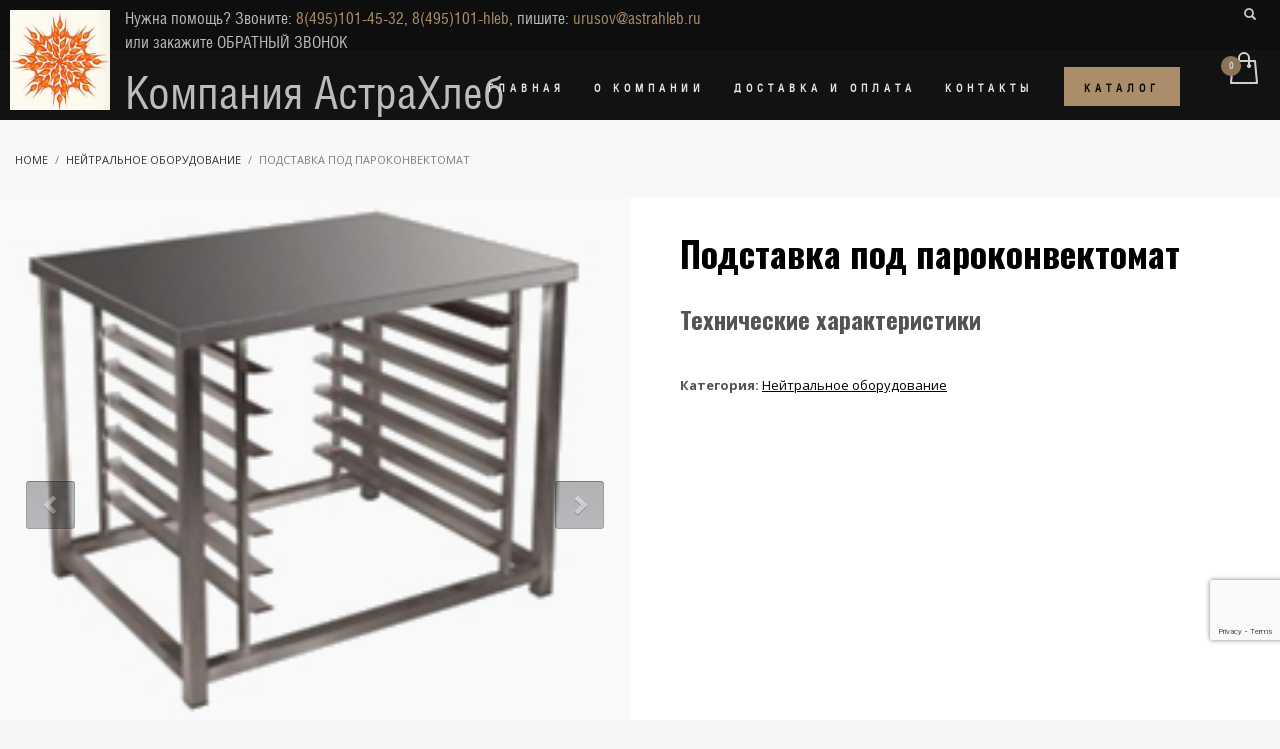

--- FILE ---
content_type: text/html; charset=UTF-8
request_url: https://astrahleb.ru/product/podstavka-pod-parokonvektomat/
body_size: 19016
content:
<!DOCTYPE html>
<html lang="ru-RU">
<head>
<style>html, body{display: none;}</style>
<!-- Global site tag (gtag.js) - Google Analytics -->
<script async src="https://www.googletagmanager.com/gtag/js?id=UA-40274091-4"></script>
<script>
  window.dataLayer = window.dataLayer || [];
  function gtag(){dataLayer.push(arguments);}
  gtag('js', new Date());
  gtag('config', 'UA-40274091-4');
</script>
<!-- Global site tag (gtag.js) - Google Analytics -->
<meta charset="UTF-8"/>
<meta name="twitter:widgets:csp" content="on">
<meta name="yandex-verification" content="87035c64a3c789bb" />
<meta http-equiv="Access-Control-Allow-Origin" content="*">
<link rel="profile" href="http://gmpg.org/xfn/11"/>
<link rel="pingback" href="https://astrahleb.ru/xmlrpc.php"/>
<link rel="icon" href="/favicon.ico" type="image/x-icon">
<link rel="shortcut icon" href="/favicon.ico" type="image/x-icon">
<meta name='robots' content='index, follow, max-image-preview:large, max-snippet:-1, max-video-preview:-1' />
	<style>img:is([sizes="auto" i], [sizes^="auto," i]) { contain-intrinsic-size: 3000px 1500px }</style>
	
	<!-- This site is optimized with the Yoast SEO plugin v26.3 - https://yoast.com/wordpress/plugins/seo/ -->
	<title>Подставка под пароконвектомат, конвекционную печь - АстраХлеб</title>
	<meta name="description" content="Подставка под пароконвектомат или конвекционную печь нержавеющая. Универсальные направляющие для гастроемкостей GN 1/1 и противней 600х400 мм. В наличии." />
	<link rel="canonical" href="https://astrahleb.ru/product/podstavka-pod-parokonvektomat/" />
	<meta property="og:locale" content="ru_RU" />
	<meta property="og:type" content="article" />
	<meta property="og:title" content="Подставка под пароконвектомат, конвекционную печь - АстраХлеб" />
	<meta property="og:description" content="Подставка под пароконвектомат или конвекционную печь нержавеющая. Универсальные направляющие для гастроемкостей GN 1/1 и противней 600х400 мм. В наличии." />
	<meta property="og:url" content="https://astrahleb.ru/product/podstavka-pod-parokonvektomat/" />
	<meta property="og:site_name" content="АстраХлеб" />
	<meta property="article:modified_time" content="2025-10-23T06:37:50+00:00" />
	<meta name="twitter:card" content="summary_large_image" />
	<script type="application/ld+json" class="yoast-schema-graph">{"@context":"https://schema.org","@graph":[{"@type":"WebPage","@id":"https://astrahleb.ru/product/podstavka-pod-parokonvektomat/","url":"https://astrahleb.ru/product/podstavka-pod-parokonvektomat/","name":"Подставка под пароконвектомат, конвекционную печь - АстраХлеб","isPartOf":{"@id":"https://astrahleb.ru/#website"},"datePublished":"2019-07-22T00:46:56+00:00","dateModified":"2025-10-23T06:37:50+00:00","description":"Подставка под пароконвектомат или конвекционную печь нержавеющая. Универсальные направляющие для гастроемкостей GN 1/1 и противней 600х400 мм. В наличии.","breadcrumb":{"@id":"https://astrahleb.ru/product/podstavka-pod-parokonvektomat/#breadcrumb"},"inLanguage":"ru-RU","potentialAction":[{"@type":"ReadAction","target":["https://astrahleb.ru/product/podstavka-pod-parokonvektomat/"]}]},{"@type":"BreadcrumbList","@id":"https://astrahleb.ru/product/podstavka-pod-parokonvektomat/#breadcrumb","itemListElement":[{"@type":"ListItem","position":1,"name":"Главная страница","item":"https://astrahleb.ru/"},{"@type":"ListItem","position":2,"name":"Товары","item":"https://astrahleb.ru/shop/"},{"@type":"ListItem","position":3,"name":"Подставка под пароконвектомат"}]},{"@type":"WebSite","@id":"https://astrahleb.ru/#website","url":"https://astrahleb.ru/","name":"АстраХлеб","description":"Хлебопекарное оборудование","potentialAction":[{"@type":"SearchAction","target":{"@type":"EntryPoint","urlTemplate":"https://astrahleb.ru/?s={search_term_string}"},"query-input":{"@type":"PropertyValueSpecification","valueRequired":true,"valueName":"search_term_string"}}],"inLanguage":"ru-RU"}]}</script>
	<!-- / Yoast SEO plugin. -->


<link rel='dns-prefetch' href='//api-maps.yandex.ru' />
<link rel='dns-prefetch' href='//www.google.com' />
<link rel='dns-prefetch' href='//fonts.googleapis.com' />
<link rel="alternate" type="application/rss+xml" title="АстраХлеб &raquo; Лента" href="https://astrahleb.ru/feed/" />
<link rel="alternate" type="application/rss+xml" title="АстраХлеб &raquo; Лента комментариев" href="https://astrahleb.ru/comments/feed/" />
<link rel="alternate" type="application/rss+xml" title="АстраХлеб &raquo; Лента комментариев к &laquo;Подставка под пароконвектомат&raquo;" href="https://astrahleb.ru/product/podstavka-pod-parokonvektomat/feed/" />
<script type="text/javascript">
/* <![CDATA[ */
window._wpemojiSettings = {"baseUrl":"https:\/\/s.w.org\/images\/core\/emoji\/16.0.1\/72x72\/","ext":".png","svgUrl":"https:\/\/s.w.org\/images\/core\/emoji\/16.0.1\/svg\/","svgExt":".svg","source":{"concatemoji":"https:\/\/astrahleb.ru\/wp-includes\/js\/wp-emoji-release.min.js?ver=6.8.3"}};
/*! This file is auto-generated */
!function(s,n){var o,i,e;function c(e){try{var t={supportTests:e,timestamp:(new Date).valueOf()};sessionStorage.setItem(o,JSON.stringify(t))}catch(e){}}function p(e,t,n){e.clearRect(0,0,e.canvas.width,e.canvas.height),e.fillText(t,0,0);var t=new Uint32Array(e.getImageData(0,0,e.canvas.width,e.canvas.height).data),a=(e.clearRect(0,0,e.canvas.width,e.canvas.height),e.fillText(n,0,0),new Uint32Array(e.getImageData(0,0,e.canvas.width,e.canvas.height).data));return t.every(function(e,t){return e===a[t]})}function u(e,t){e.clearRect(0,0,e.canvas.width,e.canvas.height),e.fillText(t,0,0);for(var n=e.getImageData(16,16,1,1),a=0;a<n.data.length;a++)if(0!==n.data[a])return!1;return!0}function f(e,t,n,a){switch(t){case"flag":return n(e,"\ud83c\udff3\ufe0f\u200d\u26a7\ufe0f","\ud83c\udff3\ufe0f\u200b\u26a7\ufe0f")?!1:!n(e,"\ud83c\udde8\ud83c\uddf6","\ud83c\udde8\u200b\ud83c\uddf6")&&!n(e,"\ud83c\udff4\udb40\udc67\udb40\udc62\udb40\udc65\udb40\udc6e\udb40\udc67\udb40\udc7f","\ud83c\udff4\u200b\udb40\udc67\u200b\udb40\udc62\u200b\udb40\udc65\u200b\udb40\udc6e\u200b\udb40\udc67\u200b\udb40\udc7f");case"emoji":return!a(e,"\ud83e\udedf")}return!1}function g(e,t,n,a){var r="undefined"!=typeof WorkerGlobalScope&&self instanceof WorkerGlobalScope?new OffscreenCanvas(300,150):s.createElement("canvas"),o=r.getContext("2d",{willReadFrequently:!0}),i=(o.textBaseline="top",o.font="600 32px Arial",{});return e.forEach(function(e){i[e]=t(o,e,n,a)}),i}function t(e){var t=s.createElement("script");t.src=e,t.defer=!0,s.head.appendChild(t)}"undefined"!=typeof Promise&&(o="wpEmojiSettingsSupports",i=["flag","emoji"],n.supports={everything:!0,everythingExceptFlag:!0},e=new Promise(function(e){s.addEventListener("DOMContentLoaded",e,{once:!0})}),new Promise(function(t){var n=function(){try{var e=JSON.parse(sessionStorage.getItem(o));if("object"==typeof e&&"number"==typeof e.timestamp&&(new Date).valueOf()<e.timestamp+604800&&"object"==typeof e.supportTests)return e.supportTests}catch(e){}return null}();if(!n){if("undefined"!=typeof Worker&&"undefined"!=typeof OffscreenCanvas&&"undefined"!=typeof URL&&URL.createObjectURL&&"undefined"!=typeof Blob)try{var e="postMessage("+g.toString()+"("+[JSON.stringify(i),f.toString(),p.toString(),u.toString()].join(",")+"));",a=new Blob([e],{type:"text/javascript"}),r=new Worker(URL.createObjectURL(a),{name:"wpTestEmojiSupports"});return void(r.onmessage=function(e){c(n=e.data),r.terminate(),t(n)})}catch(e){}c(n=g(i,f,p,u))}t(n)}).then(function(e){for(var t in e)n.supports[t]=e[t],n.supports.everything=n.supports.everything&&n.supports[t],"flag"!==t&&(n.supports.everythingExceptFlag=n.supports.everythingExceptFlag&&n.supports[t]);n.supports.everythingExceptFlag=n.supports.everythingExceptFlag&&!n.supports.flag,n.DOMReady=!1,n.readyCallback=function(){n.DOMReady=!0}}).then(function(){return e}).then(function(){var e;n.supports.everything||(n.readyCallback(),(e=n.source||{}).concatemoji?t(e.concatemoji):e.wpemoji&&e.twemoji&&(t(e.twemoji),t(e.wpemoji)))}))}((window,document),window._wpemojiSettings);
/* ]]> */
</script>
<link rel='stylesheet' id='pa-css-css' href='https://astrahleb.ru/wp-content/plugins/product-application/css/style.css' type='text/css' media='screen' />
<link rel='stylesheet' id='zn_all_g_fonts-css' href='//fonts.googleapis.com/css?family=Open+Sans%3A300%2C300italic%2Cregular%2Citalic%2C600%2C600italic%2C700%2C700italic%2C800%2C800italic%7COswald%3A300%2Cregular%2C700&#038;ver=6.8.3' type='text/css' media='all' />
<style id='wp-emoji-styles-inline-css' type='text/css'>

	img.wp-smiley, img.emoji {
		display: inline !important;
		border: none !important;
		box-shadow: none !important;
		height: 1em !important;
		width: 1em !important;
		margin: 0 0.07em !important;
		vertical-align: -0.1em !important;
		background: none !important;
		padding: 0 !important;
	}
</style>
<link rel='stylesheet' id='wp-block-library-css' href='https://astrahleb.ru/wp-includes/css/dist/block-library/style.min.css?ver=6.8.3' type='text/css' media='all' />
<style id='classic-theme-styles-inline-css' type='text/css'>
/*! This file is auto-generated */
.wp-block-button__link{color:#fff;background-color:#32373c;border-radius:9999px;box-shadow:none;text-decoration:none;padding:calc(.667em + 2px) calc(1.333em + 2px);font-size:1.125em}.wp-block-file__button{background:#32373c;color:#fff;text-decoration:none}
</style>
<style id='global-styles-inline-css' type='text/css'>
:root{--wp--preset--aspect-ratio--square: 1;--wp--preset--aspect-ratio--4-3: 4/3;--wp--preset--aspect-ratio--3-4: 3/4;--wp--preset--aspect-ratio--3-2: 3/2;--wp--preset--aspect-ratio--2-3: 2/3;--wp--preset--aspect-ratio--16-9: 16/9;--wp--preset--aspect-ratio--9-16: 9/16;--wp--preset--color--black: #000000;--wp--preset--color--cyan-bluish-gray: #abb8c3;--wp--preset--color--white: #ffffff;--wp--preset--color--pale-pink: #f78da7;--wp--preset--color--vivid-red: #cf2e2e;--wp--preset--color--luminous-vivid-orange: #ff6900;--wp--preset--color--luminous-vivid-amber: #fcb900;--wp--preset--color--light-green-cyan: #7bdcb5;--wp--preset--color--vivid-green-cyan: #00d084;--wp--preset--color--pale-cyan-blue: #8ed1fc;--wp--preset--color--vivid-cyan-blue: #0693e3;--wp--preset--color--vivid-purple: #9b51e0;--wp--preset--gradient--vivid-cyan-blue-to-vivid-purple: linear-gradient(135deg,rgba(6,147,227,1) 0%,rgb(155,81,224) 100%);--wp--preset--gradient--light-green-cyan-to-vivid-green-cyan: linear-gradient(135deg,rgb(122,220,180) 0%,rgb(0,208,130) 100%);--wp--preset--gradient--luminous-vivid-amber-to-luminous-vivid-orange: linear-gradient(135deg,rgba(252,185,0,1) 0%,rgba(255,105,0,1) 100%);--wp--preset--gradient--luminous-vivid-orange-to-vivid-red: linear-gradient(135deg,rgba(255,105,0,1) 0%,rgb(207,46,46) 100%);--wp--preset--gradient--very-light-gray-to-cyan-bluish-gray: linear-gradient(135deg,rgb(238,238,238) 0%,rgb(169,184,195) 100%);--wp--preset--gradient--cool-to-warm-spectrum: linear-gradient(135deg,rgb(74,234,220) 0%,rgb(151,120,209) 20%,rgb(207,42,186) 40%,rgb(238,44,130) 60%,rgb(251,105,98) 80%,rgb(254,248,76) 100%);--wp--preset--gradient--blush-light-purple: linear-gradient(135deg,rgb(255,206,236) 0%,rgb(152,150,240) 100%);--wp--preset--gradient--blush-bordeaux: linear-gradient(135deg,rgb(254,205,165) 0%,rgb(254,45,45) 50%,rgb(107,0,62) 100%);--wp--preset--gradient--luminous-dusk: linear-gradient(135deg,rgb(255,203,112) 0%,rgb(199,81,192) 50%,rgb(65,88,208) 100%);--wp--preset--gradient--pale-ocean: linear-gradient(135deg,rgb(255,245,203) 0%,rgb(182,227,212) 50%,rgb(51,167,181) 100%);--wp--preset--gradient--electric-grass: linear-gradient(135deg,rgb(202,248,128) 0%,rgb(113,206,126) 100%);--wp--preset--gradient--midnight: linear-gradient(135deg,rgb(2,3,129) 0%,rgb(40,116,252) 100%);--wp--preset--font-size--small: 13px;--wp--preset--font-size--medium: 20px;--wp--preset--font-size--large: 36px;--wp--preset--font-size--x-large: 42px;--wp--preset--spacing--20: 0.44rem;--wp--preset--spacing--30: 0.67rem;--wp--preset--spacing--40: 1rem;--wp--preset--spacing--50: 1.5rem;--wp--preset--spacing--60: 2.25rem;--wp--preset--spacing--70: 3.38rem;--wp--preset--spacing--80: 5.06rem;--wp--preset--shadow--natural: 6px 6px 9px rgba(0, 0, 0, 0.2);--wp--preset--shadow--deep: 12px 12px 50px rgba(0, 0, 0, 0.4);--wp--preset--shadow--sharp: 6px 6px 0px rgba(0, 0, 0, 0.2);--wp--preset--shadow--outlined: 6px 6px 0px -3px rgba(255, 255, 255, 1), 6px 6px rgba(0, 0, 0, 1);--wp--preset--shadow--crisp: 6px 6px 0px rgba(0, 0, 0, 1);}:where(.is-layout-flex){gap: 0.5em;}:where(.is-layout-grid){gap: 0.5em;}body .is-layout-flex{display: flex;}.is-layout-flex{flex-wrap: wrap;align-items: center;}.is-layout-flex > :is(*, div){margin: 0;}body .is-layout-grid{display: grid;}.is-layout-grid > :is(*, div){margin: 0;}:where(.wp-block-columns.is-layout-flex){gap: 2em;}:where(.wp-block-columns.is-layout-grid){gap: 2em;}:where(.wp-block-post-template.is-layout-flex){gap: 1.25em;}:where(.wp-block-post-template.is-layout-grid){gap: 1.25em;}.has-black-color{color: var(--wp--preset--color--black) !important;}.has-cyan-bluish-gray-color{color: var(--wp--preset--color--cyan-bluish-gray) !important;}.has-white-color{color: var(--wp--preset--color--white) !important;}.has-pale-pink-color{color: var(--wp--preset--color--pale-pink) !important;}.has-vivid-red-color{color: var(--wp--preset--color--vivid-red) !important;}.has-luminous-vivid-orange-color{color: var(--wp--preset--color--luminous-vivid-orange) !important;}.has-luminous-vivid-amber-color{color: var(--wp--preset--color--luminous-vivid-amber) !important;}.has-light-green-cyan-color{color: var(--wp--preset--color--light-green-cyan) !important;}.has-vivid-green-cyan-color{color: var(--wp--preset--color--vivid-green-cyan) !important;}.has-pale-cyan-blue-color{color: var(--wp--preset--color--pale-cyan-blue) !important;}.has-vivid-cyan-blue-color{color: var(--wp--preset--color--vivid-cyan-blue) !important;}.has-vivid-purple-color{color: var(--wp--preset--color--vivid-purple) !important;}.has-black-background-color{background-color: var(--wp--preset--color--black) !important;}.has-cyan-bluish-gray-background-color{background-color: var(--wp--preset--color--cyan-bluish-gray) !important;}.has-white-background-color{background-color: var(--wp--preset--color--white) !important;}.has-pale-pink-background-color{background-color: var(--wp--preset--color--pale-pink) !important;}.has-vivid-red-background-color{background-color: var(--wp--preset--color--vivid-red) !important;}.has-luminous-vivid-orange-background-color{background-color: var(--wp--preset--color--luminous-vivid-orange) !important;}.has-luminous-vivid-amber-background-color{background-color: var(--wp--preset--color--luminous-vivid-amber) !important;}.has-light-green-cyan-background-color{background-color: var(--wp--preset--color--light-green-cyan) !important;}.has-vivid-green-cyan-background-color{background-color: var(--wp--preset--color--vivid-green-cyan) !important;}.has-pale-cyan-blue-background-color{background-color: var(--wp--preset--color--pale-cyan-blue) !important;}.has-vivid-cyan-blue-background-color{background-color: var(--wp--preset--color--vivid-cyan-blue) !important;}.has-vivid-purple-background-color{background-color: var(--wp--preset--color--vivid-purple) !important;}.has-black-border-color{border-color: var(--wp--preset--color--black) !important;}.has-cyan-bluish-gray-border-color{border-color: var(--wp--preset--color--cyan-bluish-gray) !important;}.has-white-border-color{border-color: var(--wp--preset--color--white) !important;}.has-pale-pink-border-color{border-color: var(--wp--preset--color--pale-pink) !important;}.has-vivid-red-border-color{border-color: var(--wp--preset--color--vivid-red) !important;}.has-luminous-vivid-orange-border-color{border-color: var(--wp--preset--color--luminous-vivid-orange) !important;}.has-luminous-vivid-amber-border-color{border-color: var(--wp--preset--color--luminous-vivid-amber) !important;}.has-light-green-cyan-border-color{border-color: var(--wp--preset--color--light-green-cyan) !important;}.has-vivid-green-cyan-border-color{border-color: var(--wp--preset--color--vivid-green-cyan) !important;}.has-pale-cyan-blue-border-color{border-color: var(--wp--preset--color--pale-cyan-blue) !important;}.has-vivid-cyan-blue-border-color{border-color: var(--wp--preset--color--vivid-cyan-blue) !important;}.has-vivid-purple-border-color{border-color: var(--wp--preset--color--vivid-purple) !important;}.has-vivid-cyan-blue-to-vivid-purple-gradient-background{background: var(--wp--preset--gradient--vivid-cyan-blue-to-vivid-purple) !important;}.has-light-green-cyan-to-vivid-green-cyan-gradient-background{background: var(--wp--preset--gradient--light-green-cyan-to-vivid-green-cyan) !important;}.has-luminous-vivid-amber-to-luminous-vivid-orange-gradient-background{background: var(--wp--preset--gradient--luminous-vivid-amber-to-luminous-vivid-orange) !important;}.has-luminous-vivid-orange-to-vivid-red-gradient-background{background: var(--wp--preset--gradient--luminous-vivid-orange-to-vivid-red) !important;}.has-very-light-gray-to-cyan-bluish-gray-gradient-background{background: var(--wp--preset--gradient--very-light-gray-to-cyan-bluish-gray) !important;}.has-cool-to-warm-spectrum-gradient-background{background: var(--wp--preset--gradient--cool-to-warm-spectrum) !important;}.has-blush-light-purple-gradient-background{background: var(--wp--preset--gradient--blush-light-purple) !important;}.has-blush-bordeaux-gradient-background{background: var(--wp--preset--gradient--blush-bordeaux) !important;}.has-luminous-dusk-gradient-background{background: var(--wp--preset--gradient--luminous-dusk) !important;}.has-pale-ocean-gradient-background{background: var(--wp--preset--gradient--pale-ocean) !important;}.has-electric-grass-gradient-background{background: var(--wp--preset--gradient--electric-grass) !important;}.has-midnight-gradient-background{background: var(--wp--preset--gradient--midnight) !important;}.has-small-font-size{font-size: var(--wp--preset--font-size--small) !important;}.has-medium-font-size{font-size: var(--wp--preset--font-size--medium) !important;}.has-large-font-size{font-size: var(--wp--preset--font-size--large) !important;}.has-x-large-font-size{font-size: var(--wp--preset--font-size--x-large) !important;}
:where(.wp-block-post-template.is-layout-flex){gap: 1.25em;}:where(.wp-block-post-template.is-layout-grid){gap: 1.25em;}
:where(.wp-block-columns.is-layout-flex){gap: 2em;}:where(.wp-block-columns.is-layout-grid){gap: 2em;}
:root :where(.wp-block-pullquote){font-size: 1.5em;line-height: 1.6;}
</style>
<link rel='stylesheet' id='photoswipe-css' href='https://astrahleb.ru/wp-content/plugins/woocommerce/assets/css/photoswipe/photoswipe.min.css?ver=10.3.7' type='text/css' media='all' />
<link rel='stylesheet' id='photoswipe-default-skin-css' href='https://astrahleb.ru/wp-content/plugins/woocommerce/assets/css/photoswipe/default-skin/default-skin.min.css?ver=10.3.7' type='text/css' media='all' />
<link rel='stylesheet' id='woocommerce-layout-css' href='https://astrahleb.ru/wp-content/plugins/woocommerce/assets/css/woocommerce-layout.css?ver=10.3.7' type='text/css' media='all' />
<link rel='stylesheet' id='woocommerce-smallscreen-css' href='https://astrahleb.ru/wp-content/plugins/woocommerce/assets/css/woocommerce-smallscreen.css?ver=10.3.7' type='text/css' media='only screen and (max-width: 767px)' />
<link rel='stylesheet' id='woocommerce-general-css' href='https://astrahleb.ru/wp-content/plugins/woocommerce/assets/css/woocommerce.css?ver=10.3.7' type='text/css' media='all' />
<style id='woocommerce-inline-inline-css' type='text/css'>
.woocommerce form .form-row .required { visibility: visible; }
</style>
<link rel='stylesheet' id='woosb-frontend-css' href='https://astrahleb.ru/wp-content/plugins/woo-product-bundle/assets/css/frontend.css?ver=6.8.3' type='text/css' media='all' />
<link rel='stylesheet' id='brands-styles-css' href='https://astrahleb.ru/wp-content/plugins/woocommerce/assets/css/brands.css?ver=10.3.7' type='text/css' media='all' />
<link rel='stylesheet' id='kallyas-styles-css' href='https://astrahleb.ru/wp-content/themes/astrahleb/style.css?ver=4.18.0' type='text/css' media='all' />
<link rel='stylesheet' id='th-bootstrap-styles-css' href='https://astrahleb.ru/wp-content/themes/kallyas/css/bootstrap.min.css?ver=4.18.0' type='text/css' media='all' />
<link rel='stylesheet' id='th-theme-template-styles-css' href='https://astrahleb.ru/wp-content/themes/kallyas/css/template.min.css?ver=4.18.0' type='text/css' media='all' />
<link rel='stylesheet' id='woocommerce-overrides-css' href='https://astrahleb.ru/wp-content/themes/kallyas/css/plugins/kl-woocommerce.css?ver=4.18.0' type='text/css' media='all' />
<link rel='stylesheet' id='zion-frontend-css' href='https://astrahleb.ru/wp-content/themes/kallyas/framework/zion-builder/assets/css/znb_frontend.css?ver=1.0.29' type='text/css' media='all' />
<link rel='stylesheet' id='2203-layout.css-css' href='//astrahleb.ru/wp-content/uploads/zion-builder/cache/2203-layout.css?ver=7f020cbcef622cc480c92f19e44b9476' type='text/css' media='all' />
<link rel='stylesheet' id='th-theme-print-stylesheet-css' href='https://astrahleb.ru/wp-content/themes/kallyas/css/print.css?ver=4.18.0' type='text/css' media='print' />
<link rel='stylesheet' id='th-theme-options-styles-css' href='//astrahleb.ru/wp-content/uploads/zn_dynamic.css?ver=1762651533' type='text/css' media='all' />
<link rel='stylesheet' id='tx_woo_slider_style-css' href='https://astrahleb.ru/wp-content/plugins/smart-product-gallery-slider//css/front/smart_wooslider_styles.css?ver=1.0.0' type='text/css' media='screen' />
<link rel='stylesheet' id='tx_woo_slider_lightbox_style-css' href='https://astrahleb.ru/wp-content/plugins/smart-product-gallery-slider//css/front/lightbox.css?ver=1.0.0' type='text/css' media='screen' />
<script type="text/javascript" src="https://astrahleb.ru/wp-includes/js/jquery/jquery.min.js?ver=3.7.1" id="jquery-core-js"></script>
<script type="text/javascript" src="https://astrahleb.ru/wp-includes/js/jquery/jquery-migrate.min.js?ver=3.4.1" id="jquery-migrate-js"></script>
<script type="text/javascript" src="https://astrahleb.ru/wp-content/plugins/woocommerce/assets/js/jquery-blockui/jquery.blockUI.min.js?ver=2.7.0-wc.10.3.7" id="wc-jquery-blockui-js" defer="defer" data-wp-strategy="defer"></script>
<script type="text/javascript" id="wc-add-to-cart-js-extra">
/* <![CDATA[ */
var wc_add_to_cart_params = {"ajax_url":"\/wp-admin\/admin-ajax.php","wc_ajax_url":"\/?wc-ajax=%%endpoint%%","i18n_view_cart":"\u041f\u0440\u043e\u0441\u043c\u043e\u0442\u0440 \u043a\u043e\u0440\u0437\u0438\u043d\u044b","cart_url":"https:\/\/astrahleb.ru\/cart\/","is_cart":"","cart_redirect_after_add":"no"};
/* ]]> */
</script>
<script type="text/javascript" src="https://astrahleb.ru/wp-content/plugins/woocommerce/assets/js/frontend/add-to-cart.min.js?ver=10.3.7" id="wc-add-to-cart-js" defer="defer" data-wp-strategy="defer"></script>
<script type="text/javascript" src="https://astrahleb.ru/wp-content/plugins/woocommerce/assets/js/zoom/jquery.zoom.min.js?ver=1.7.21-wc.10.3.7" id="wc-zoom-js" defer="defer" data-wp-strategy="defer"></script>
<script type="text/javascript" src="https://astrahleb.ru/wp-content/plugins/woocommerce/assets/js/flexslider/jquery.flexslider.min.js?ver=2.7.2-wc.10.3.7" id="wc-flexslider-js" defer="defer" data-wp-strategy="defer"></script>
<script type="text/javascript" src="https://astrahleb.ru/wp-content/plugins/woocommerce/assets/js/photoswipe/photoswipe.min.js?ver=4.1.1-wc.10.3.7" id="wc-photoswipe-js" defer="defer" data-wp-strategy="defer"></script>
<script type="text/javascript" src="https://astrahleb.ru/wp-content/plugins/woocommerce/assets/js/photoswipe/photoswipe-ui-default.min.js?ver=4.1.1-wc.10.3.7" id="wc-photoswipe-ui-default-js" defer="defer" data-wp-strategy="defer"></script>
<script type="text/javascript" id="wc-single-product-js-extra">
/* <![CDATA[ */
var wc_single_product_params = {"i18n_required_rating_text":"\u041f\u043e\u0436\u0430\u043b\u0443\u0439\u0441\u0442\u0430, \u043f\u043e\u0441\u0442\u0430\u0432\u044c\u0442\u0435 \u043e\u0446\u0435\u043d\u043a\u0443","i18n_rating_options":["1 \u0438\u0437 5 \u0437\u0432\u0451\u0437\u0434","2 \u0438\u0437 5 \u0437\u0432\u0451\u0437\u0434","3 \u0438\u0437 5 \u0437\u0432\u0451\u0437\u0434","4 \u0438\u0437 5 \u0437\u0432\u0451\u0437\u0434","5 \u0438\u0437 5 \u0437\u0432\u0451\u0437\u0434"],"i18n_product_gallery_trigger_text":"\u041f\u0440\u043e\u0441\u043c\u043e\u0442\u0440 \u0433\u0430\u043b\u0435\u0440\u0435\u0438 \u0438\u0437\u043e\u0431\u0440\u0430\u0436\u0435\u043d\u0438\u0439 \u0432 \u043f\u043e\u043b\u043d\u043e\u044d\u043a\u0440\u0430\u043d\u043d\u043e\u043c \u0440\u0435\u0436\u0438\u043c\u0435","review_rating_required":"yes","flexslider":{"rtl":false,"animation":"slide","smoothHeight":true,"directionNav":false,"controlNav":"thumbnails","slideshow":false,"animationSpeed":500,"animationLoop":false,"allowOneSlide":false},"zoom_enabled":"1","zoom_options":[],"photoswipe_enabled":"1","photoswipe_options":{"shareEl":false,"closeOnScroll":false,"history":false,"hideAnimationDuration":0,"showAnimationDuration":0},"flexslider_enabled":"1"};
/* ]]> */
</script>
<script type="text/javascript" src="https://astrahleb.ru/wp-content/plugins/woocommerce/assets/js/frontend/single-product.min.js?ver=10.3.7" id="wc-single-product-js" defer="defer" data-wp-strategy="defer"></script>
<script type="text/javascript" src="https://astrahleb.ru/wp-content/plugins/woocommerce/assets/js/js-cookie/js.cookie.min.js?ver=2.1.4-wc.10.3.7" id="wc-js-cookie-js" defer="defer" data-wp-strategy="defer"></script>
<script type="text/javascript" id="woocommerce-js-extra">
/* <![CDATA[ */
var woocommerce_params = {"ajax_url":"\/wp-admin\/admin-ajax.php","wc_ajax_url":"\/?wc-ajax=%%endpoint%%","i18n_password_show":"\u041f\u043e\u043a\u0430\u0437\u0430\u0442\u044c \u043f\u0430\u0440\u043e\u043b\u044c","i18n_password_hide":"\u0421\u043a\u0440\u044b\u0442\u044c \u043f\u0430\u0440\u043e\u043b\u044c"};
/* ]]> */
</script>
<script type="text/javascript" src="https://astrahleb.ru/wp-content/plugins/woocommerce/assets/js/frontend/woocommerce.min.js?ver=10.3.7" id="woocommerce-js" defer="defer" data-wp-strategy="defer"></script>
<script type="text/javascript" src="//api-maps.yandex.ru/2.1/?apikey=643edb00-dc66-4523-accb-2c9a4d0abca1&amp;lang=ru_RU&amp;ver=6.8.3" id="ymap-js-js"></script>
<script type="text/javascript" src="https://www.google.com/recaptcha/api.js?render=6LePiqoUAAAAAHzQMS63ik2ajeH0DOaNpMwATUbC&amp;ver=6.8.3" id="recaptcha-js"></script>
<script type="text/javascript" src="https://astrahleb.ru/wp-content/themes/astrahleb/js/inputmask.js?ver=6.8.3" id="inputmask-js"></script>
<script type="text/javascript" src="https://astrahleb.ru/wp-content/themes/astrahleb/js/jquery.inputmask.js?ver=6.8.3" id="jquery-inputmask-js"></script>
<script type="text/javascript" src="https://astrahleb.ru/wp-content/themes/astrahleb/js/scripts.js?ver=6.8.3" id="jquery-scripts-js"></script>
<script type="text/javascript" id="kl-recaptcha-js-extra">
/* <![CDATA[ */
var zn_contact_form = {"captcha_not_filled":"Please complete the Captcha validation"};
/* ]]> */
</script>
<script type="text/javascript" src="https://www.google.com/recaptcha/api.js?onload=kallyasOnloadCallback&amp;hl=ru&amp;ver=1" id="kl-recaptcha-js"></script>
<script type="text/javascript" id="tx_woo_jsor_slider-js-extra">
/* <![CDATA[ */
var txWooSliderParam = {"w_slider_width":"600","w_slider_height":"600","w_slider_type":"Thumbs","w_slider_autoplay":"1","w_slider_autoplayorientation":"1","w_slider_dragorientation":"3","w_slider_duration":"500","w_slider_pauseonhover":"1","w_slider_autoplayinterval":"4000","w_slider_autoplaysteps":"1","w_slider_arrowkeynav":"1","w_slider_showarrownav":"2","w_slider_arrowsteps":"1","w_slider_showthumbnav":"2","w_slider_thumbnavaction":"1","w_slider_thumb_nav_lanes":"1","w_slider_thumbnavdrag":"1","w_slider_showbulletnav":"1","w_slider_bullet_nav_lanes":"1","w_slider_bulletsteps":"1","w_slider_vthumb_nav_lanes":"1","w_slider_vthumbnavaction":"1"};
/* ]]> */
</script>
<script type="text/javascript" src="https://astrahleb.ru/wp-content/plugins/smart-product-gallery-slider//js/jssor.slider.mini-thumbs.js?ver=1.0" id="tx_woo_jsor_slider-js"></script>
<link rel="https://api.w.org/" href="https://astrahleb.ru/wp-json/" /><link rel="alternate" title="JSON" type="application/json" href="https://astrahleb.ru/wp-json/wp/v2/product/2203" /><link rel="EditURI" type="application/rsd+xml" title="RSD" href="https://astrahleb.ru/xmlrpc.php?rsd" />
<meta name="generator" content="WordPress 6.8.3" />
<meta name="generator" content="WooCommerce 10.3.7" />
<link rel='shortlink' href='https://astrahleb.ru/?p=2203' />
<link rel="alternate" title="oEmbed (JSON)" type="application/json+oembed" href="https://astrahleb.ru/wp-json/oembed/1.0/embed?url=https%3A%2F%2Fastrahleb.ru%2Fproduct%2Fpodstavka-pod-parokonvektomat%2F" />
<link rel="alternate" title="oEmbed (XML)" type="text/xml+oembed" href="https://astrahleb.ru/wp-json/oembed/1.0/embed?url=https%3A%2F%2Fastrahleb.ru%2Fproduct%2Fpodstavka-pod-parokonvektomat%2F&#038;format=xml" />
		<meta name="theme-color"
			  content="#ab8e69">
				<meta name="viewport" content="width=device-width, initial-scale=1, maximum-scale=1"/>
		
		<!--[if lte IE 8]>
		<script type="text/javascript">
			var $buoop = {
				vs: {i: 10, f: 25, o: 12.1, s: 7, n: 9}
			};

			$buoop.ol = window.onload;

			window.onload = function () {
				try {
					if ($buoop.ol) {
						$buoop.ol()
					}
				}
				catch (e) {
				}

				var e = document.createElement("script");
				e.setAttribute("type", "text/javascript");
				e.setAttribute("src", "https://browser-update.org/update.js");
				document.body.appendChild(e);
			};
		</script>
		<![endif]-->

		<!-- for IE6-8 support of HTML5 elements -->
		<!--[if lt IE 9]>
		<script src="//html5shim.googlecode.com/svn/trunk/html5.js"></script>
		<![endif]-->
		
	<!-- Fallback for animating in viewport -->
	<noscript>
		<style type="text/css" media="screen">
			.zn-animateInViewport {visibility: visible;}
		</style>
	</noscript>
		<noscript><style>.woocommerce-product-gallery{ opacity: 1 !important; }</style></noscript>
	<!-- Yandex.Metrika counter --> <script type="text/javascript" > (function(m,e,t,r,i,k,a){m[i]=m[i]||function(){(m[i].a=m[i].a||[]).push(arguments)}; m[i].l=1*new Date(); for (var j = 0; j < document.scripts.length; j++) {if (document.scripts[j].src === r) { return; }} k=e.createElement(t),a=e.getElementsByTagName(t)[0],k.async=1,k.src=r,a.parentNode.insertBefore(k,a)}) (window, document, "script", "https://mc.yandex.ru/metrika/tag.js", "ym"); ym(89764513, "init", { clickmap:true, trackLinks:true, accurateTrackBounce:true, webvisor:true }); </script> <noscript><div><img src="https://mc.yandex.ru/watch/89764513" style="position:absolute; left:-9999px;" alt="" /></div></noscript> <!-- /Yandex.Metrika counter -->

<!-- GoogleAnalytics -->
<script>
  (function(i,s,o,g,r,a,m){i['GoogleAnalyticsObject']=r;i[r]=i[r]||function(){
  (i[r].q=i[r].q||[]).push(arguments)},i[r].l=1*new Date();a=s.createElement(o),
  m=s.getElementsByTagName(o)[0];a.async=1;a.src=g;m.parentNode.insertBefore(a,m)
  })(window,document,'script','https://www.google-analytics.com/analytics.js','ga');
  ga('create', 'UA-106011349-1', 'auto');
  ga('send', 'pageview');
</script>
<!-- /GoogleAnalytics -->

<!-- Rating@Mail.ru counter -->
<script type="text/javascript">
var _tmr = window._tmr || (window._tmr = []);
_tmr.push({id: "2936715", type: "pageView", start: (new Date()).getTime()});
(function (d, w, id) {
  if (d.getElementById(id)) return;
  var ts = d.createElement("script"); ts.type = "text/javascript"; ts.async = true; ts.id = id;
  ts.src = (d.location.protocol == "https:" ? "https:" : "http:") + "//top-fwz1.mail.ru/js/code.js";
  var f = function () {var s = d.getElementsByTagName("script")[0]; s.parentNode.insertBefore(ts, s);};
  if (w.opera == "[object Opera]") { d.addEventListener("DOMContentLoaded", f, false); } else { f(); }
})(document, window, "topmailru-code");
</script><noscript><div>
<img src="//top-fwz1.mail.ru/counter?id=2936715;js=na" style="border:0;position:absolute;left:-9999px;" alt="" />
</div></noscript>
<!-- //Rating@Mail.ru counter --><meta name="keywords" content="хлебопекарное оборудование, печь конвекционная, мини пекарня, пекарня оборудование, хлебопекарная печь, купить печь, печь цена, печь производитель, печь выпечка, расстоечный шкаф, пекарский шкаф, печь хлеб" />
</head>

<body  class="wp-singular product-template-default single single-product postid-2203 wp-theme-kallyas wp-child-theme-astrahleb theme-kallyas woocommerce woocommerce-page woocommerce-no-js zn-wc-pages-style2 kl-skin--light" itemscope="itemscope" itemtype="https://schema.org/WebPage" >

<!-- GallChat -->
<!--
<script type="text/javascript">(function(d,w,c){w[c]={id:6};var n=d.getElementsByTagName("script")[0],s=d.createElement("script"),f=function(){n.parentNode.insertBefore(s,n);};s.type="text/javascript";s.async=true;s.src="//i.gallchat.ru/loader.js";if(w.opera=="[object Opera]"){d.addEventListener("DOMContentLoaded",f,false);}else{f();}})(document,window,"GallChatInit");</script>
-->
<!-- /GallChat -->

<div class="login_register_stuff"></div><!-- end login register stuff -->		<div id="fb-root"></div>
		<script>(function (d, s, id) {
			var js, fjs = d.getElementsByTagName(s)[0];
			if (d.getElementById(id)) {return;}
			js = d.createElement(s); js.id = id;
			js.src = "https://connect.facebook.net/en_US/sdk.js#xfbml=1&version=v3.0";
			fjs.parentNode.insertBefore(js, fjs);
		}(document, 'script', 'facebook-jssdk'));</script>
		

<div id="page_wrapper">

<header id="header" class="site-header  style12 cta_button    header--no-stick headerstyle-xs--image_color  sticky-resize headerstyle--image_color site-header--relative nav-th--light sheader-sh--light"  data-original-sticky-textscheme="sh--light"  role="banner" itemscope="itemscope" itemtype="https://schema.org/WPHeader" >
		<div class="site-header-wrapper sticky-top-area">

		<div class="site-header-top-wrapper topbar-style--custom  sh--light">

			<div class="siteheader-container container">

				

	
	<div class="fxb-row site-header-row site-header-top ">

		<div class='fxb-col fxb fxb-start-x fxb-center-y fxb-basis-auto site-header-col-left site-header-top-left'>
			<div class="sh-component kl-header-toptext kl-font-alt">Нужна помощь? Звоните: <a href="tel:+74951014532" class="grey_link">8(495)101-45-32</a>, <a href="tel:+74951014532" class="grey_link">8(495)101-hleb</a>, пишите: <a href="mailto:urusov@astrahleb.ru" class="grey_link">urusov@astrahleb.ru</a><br>или закажите <a href="#eluid60b54cf1" class="grey_link run_line" data-lightbox="inline" itemprop="url">ОБРАТНЫЙ ЗВОНОК</a><a href="/" class="site_title">Компания АстраХлеб</a></div>					</div>

		<div class='fxb-col fxb fxb-end-x fxb-center-y fxb-basis-auto site-header-col-right site-header-top-right'>
						
		<div id="search" class="sh-component header-search headsearch--min">

			<a href="#" class="searchBtn header-search-button">
				<span class="glyphicon glyphicon-search kl-icon-white"></span>
			</a>

			<div class="search-container header-search-container">
				
<form id="searchform" class="gensearch__form" action="https://astrahleb.ru/" method="get">
	<input id="s" name="s" value="" class="inputbox gensearch__input" type="text" placeholder="SEARCH ..." />
	<button type="submit" id="searchsubmit" value="go" class="gensearch__submit glyphicon glyphicon-search"></button>
	        <input type="hidden" name="post_type" value="product">
    </form>			</div>
		</div>

				</div>

	</div><!-- /.site-header-top -->

	

			</div>
		</div><!-- /.site-header-top-wrapper -->

		<div class="kl-top-header site-header-main-wrapper clearfix   header-no-bottom  sh--light">

			<div class="container siteheader-container ">

				<div class='fxb-col fxb-basis-auto'>

					

<div class="fxb-row site-header-row site-header-main ">

	<div class='fxb-col fxb fxb-start-x fxb-center-y fxb-basis-auto fxb-grow-0 fxb-sm-half site-header-col-left site-header-main-left'>
				<div id="logo-container" class="logo-container  hasHoverMe logosize--no zn-original-logo">
			<!-- Logo -->
			<h3 class='site-logo logo ' id='logo'><a href='https://astrahleb.ru/' class='site-logo-anch'><img class="logo-img site-logo-img" src="https://astrahleb.ru/wp-content/uploads/2017/07/logo2.jpg" width="100" height="100"  alt="АстраХлеб" title="Хлебопекарное оборудование"  /></a></h3>			<!-- InfoCard -->
					</div>

			</div>

	<div class='fxb-col fxb fxb-center-x fxb-center-y fxb-basis-auto fxb-grow-0 site-header-col-center site-header-main-center'>
			</div>

	<div class='fxb-col fxb fxb-end-x fxb-center-y fxb-basis-auto fxb-sm-half site-header-col-right site-header-main-right'>

		<div class='fxb-col fxb fxb-end-x fxb-center-y fxb-basis-auto fxb-sm-half site-header-main-right-top'>
								<div class="sh-component main-menu-wrapper" role="navigation" itemscope="itemscope" itemtype="https://schema.org/SiteNavigationElement" >

					<div class="zn-res-menuwrapper">
			<a href="#" class="zn-res-trigger zn-menuBurger zn-menuBurger--3--s zn-menuBurger--anim1 " id="zn-res-trigger">
				<span></span>
				<span></span>
				<span></span>
			</a>
		</div><!-- end responsive menu -->
		<div id="main-menu" class="main-nav mainnav--sidepanel mainnav--active-text mainnav--pointer-dash nav-mm--light zn_mega_wrapper "><ul id="menu-main-menu" class="main-menu main-menu-nav zn_mega_menu "><li id="menu-item-53" class="main-menu-item menu-item menu-item-type-post_type menu-item-object-page menu-item-home menu-item-53  main-menu-item-top  menu-item-even menu-item-depth-0"><a href="https://astrahleb.ru/" class=" main-menu-link main-menu-link-top"><span>ГЛАВНАЯ</span></a></li>
<li id="menu-item-63" class="main-menu-item menu-item menu-item-type-post_type menu-item-object-page menu-item-63  main-menu-item-top  menu-item-even menu-item-depth-0"><a href="https://astrahleb.ru/about/" class=" main-menu-link main-menu-link-top"><span>О КОМПАНИИ</span></a></li>
<li id="menu-item-409" class="main-menu-item menu-item menu-item-type-post_type menu-item-object-page menu-item-409  main-menu-item-top  menu-item-even menu-item-depth-0"><a href="https://astrahleb.ru/dostavka-i-oplata/" class=" main-menu-link main-menu-link-top"><span>ДОСТАВКА И ОПЛАТА</span></a></li>
<li id="menu-item-64" class="main-menu-item menu-item menu-item-type-post_type menu-item-object-page menu-item-64  main-menu-item-top  menu-item-even menu-item-depth-0"><a href="https://astrahleb.ru/contact/" class=" main-menu-link main-menu-link-top"><span>КОНТАКТЫ</span></a></li>
</ul></div>		</div>
		<!-- end main_menu -->
		<a href="/#catalog"  class="sh-component ctabutton cta-button-0 kl-cta-custom btn btn-fullcolor btn-md zn_dummy_value cta-icon--before btn--square"  target="_self"  itemprop="url" ><span>КАТАЛОГ</span></a>			<ul class="sh-component topnav navLeft topnav--cart topnav-no-sc topnav-no-hdnav">
				<li class="drop topnav-drop topnav-li">
					
	<a id="mycartbtn" class="kl-cart-button topnav-item kl-cart--style2" href="https://astrahleb.ru/cart/" title="View your shopping cart">

			<span class="kl-cart-icon xs-icon svg-cart" data-count="0">
			<svg xmlns="http://www.w3.org/2000/svg" width="28" height="32" viewBox="0 0 28 32" >
				<path class="svg-cart-icon" d="M26,8.91A1,1,0,0,0,25,8H20V6A6,6,0,1,0,8,6V8H3A1,1,0,0,0,2,8.91l-2,22A1,1,0,0,0,1,32H27a1,1,0,0,0,1-1.089ZM10,6a4,4,0,0,1,8,0V8H10V6ZM2.1,30L3.913,10H8v2.277a2,2,0,1,0,2,0V10h8v2.277a2,2,0,1,0,2,0V10h4.087L25.9,30H2.1Z"/>
			</svg>
		</span>
	
	</a>

						<div class="pPanel topnav-drop-panel topnav--cart-panel u-trans-all-2s">
						<div class="inner topnav-drop-panel-inner topnav--cart-panel-inner cart-container">
							<div class="widget_shopping_cart_content">No products in cart.</div>
						</div>
					</div>
				</li>
			</ul>
					</div>

		
	</div>

</div><!-- /.site-header-main -->


				</div>

							</div><!-- /.siteheader-container -->

		</div><!-- /.site-header-main-wrapper -->

		

	</div><!-- /.site-header-wrapper -->
	</header>

	<div id="page_header" class="page-subheader page-subheader--auto page-subheader--inherit-hp uh_zn_def_header_style  psubhead-stheader--relative sh-tcolor--dark">

    <div class="bgback"></div>

    
    <div class="th-sparkles"></div>

    <!-- DEFAULT HEADER STYLE -->
    <div class="ph-content-wrap">
        <div class="ph-content-v-center">
            <div>
                <div class="container">
                    <div class="row">
                                                <div class="col-sm-12">
                            <ul vocab="http://schema.org/" typeof="BreadcrumbList" class="breadcrumbs fixclear bread-style--minimal"><li property="itemListElement" typeof="ListItem"><a property="item" typeof="WebPage" href="https://astrahleb.ru"><span property="name">Home</span></a><meta property="position" content="1"></li><li property="itemListElement" typeof="ListItem"><a property="item" typeof="WebPage" href="https://astrahleb.ru/product-category/neytralnoe-oborudovanie/"><span property="name">Нейтральное оборудование</span></a><meta property="position" content="3"></li><li>Подставка под пароконвектомат</li></ul>                            <div class="clearfix"></div>
                        </div>
                        
                                            </div>
                    <!-- end row -->
                </div>
            </div>
        </div>
    </div>
    <div class="zn_header_bottom_style"></div></div>

					
			<div class="woocommerce-notices-wrapper"></div><div id="product-2203" class="prodpage-style3 product type-product post-2203 status-publish first instock product_cat-neytralnoe-oborudovanie shipping-taxable product-type-simple">

	<div class="fxb-row fxb-row-col-sm fxb-row-col-md product-page"><div class="fxb-col single_product_main_image fxb fxb-center-y fxb-center-x">	<div class="zn_badge_container">
							</div>
    <!-- Jssor Slider Begin -->
    <!-- You can move inline styles to css file or css block. -->
    <div id="slider2_container" class="woocommerce-images" style="position: relative; top: 0px; left: 0px; width: 600px; height: 600px; overflow: hidden; ">
        <!-- Loading Screen -->
        <div u="loading" style="position: absolute; top: 0px; left: 0px;">
            <div style="filter: alpha(opacity=70); opacity:0.7; position: absolute; display: block;
                background-color: #ffffff; top: 0px; left: 0px;width: 100%;height:100%;">
            </div>
            <div style="position: absolute; display: block; background: url('https://astrahleb.ru/wp-content/plugins/smart-product-gallery-slider//images/loading.gif') no-repeat center center;top: 0px; left: 0px;width: 100%;height:100%;">
            </div>
        </div>
        <!-- Slides Container -->
        <div u="slides" style="cursor: move; position: absolute; left: 0px; top: 0px; width: 600px; height: 600px; overflow: hidden;">
                                <div>
                        <a href="https://astrahleb.ru/wp-content/uploads/2019/07/podstavka-pod-parokonvektomat.jpg" data-lightbox="smart-woo-gallery"><img u="image" src="https://astrahleb.ru/wp-content/uploads/2019/07/podstavka-pod-parokonvektomat.jpg" /></a>
                        <img u="thumb" src="https://astrahleb.ru/wp-content/uploads/2019/07/podstavka-pod-parokonvektomat-150x150.jpg" />
                    </div>
                            </div>
        <!-- Arrow Navigator Skin Begin -->
        <!-- Arrow Left -->
        <span u="arrowleft" class="jssora02l" style="width: 55px; height: 55px; top: 123px; left: 8px;">
       </span>
        <!-- Arrow Right -->
        <span u="arrowright" class="jssora02r" style="width: 55px; height: 55px; top: 123px; right: 8px">
        </span>
        <!-- Arrow Navigator Skin End -->
        <!-- ThumbnailNavigator Skin Begin -->
        <div u="thumbnavigator" class="jssort03" style="position: absolute; width: 600px; height: 70px; left:0px; bottom:0">
            <div style=" background-color: #ffffff; filter:alpha(opacity=30); opacity:.3; width: 100%; height:100%;"></div>
            <!-- Thumbnail Item Skin Begin -->
            <div u="slides" style="cursor: move;">
                <div u="prototype" class="p" style="POSITION: absolute; WIDTH: 70px; HEIGHT: 70px; TOP: 0; LEFT: 0;">
                    <div class=w><ThumbnailTemplate style=" WIDTH: 100%; HEIGHT: 100%; border: none;position:absolute; TOP: 0; LEFT: 0;"></ThumbnailTemplate></div>
                    <div class=c style="POSITION: absolute; BACKGROUND-COLOR: #ffffff; TOP: 0; LEFT: 0">
                    </div>
                </div>
            </div>
            <!-- Thumbnail Item Skin End -->
        </div>
        <!-- ThumbnailNavigator Skin End -->     
    </div>
    <!-- Jssor Slider End -->
    <div style="padding: 0 20px; max-width: 100%;">
	<h2>Описание</h2>

<p>Подставка под <a href="https://astrahleb.ru/product-category/parokonvektomaty/">пароконвектомат</a> или <a href="https://astrahleb.ru/product-category/hlebopekarnoe-oborudovanie/hlebopekarnye-i-konditerskie-pechi/konvekcionnye-pechi/">конвекционную печь</a>. Одна секция из 7-ти уровней универсальных направляющих<strong> для гастроемкостей GN 1/1 и противней 600х400</strong> мм. Материалы: столешница &#8212; нержавеющая сталь AISI 430 толщиной 1.5 мм; ноги &#8212; нержавеющая сталь AISI 430 (профильная труба квадратного сечения 40х40 мм) толщиной 1.2 мм; нижняя обвязка и вертикальные опоры направляющих &#8212; нержавеющая сталь AISI 430 (профильная труба квадратного сечения 20х20 мм) толщиной 1.2 мм; направляющие для гастроёмкостей &#8212; нержавеющая сталь AISI 430 толщиной 1 мм. Регулируемые по высоте пластиковые опоры. <strong>Конструкция сварная.</strong></p>
<table border="1">
<tbody>
<tr>
<td style="text-align: center;" width="369">Наименование</td>
<td style="text-align: center;" width="86">Цена, руб</td>
<td style="text-align: center;" width="127">Размеры в упаковке, мм</td>
<td style="text-align: center;" width="64">Вес нетто, кг</td>
<td style="text-align: center;" width="64">Вес брутто, кг</td>
<td style="text-align: center;" width="64">Объем, куб.м.</td>
</tr>
<tr>
<td width="369">Подставка под пароконвектомат ППК-9/7 (900х700х700)</td>
<td style="text-align: center;" width="86"><strong>15700,00</strong></td>
<td style="text-align: center;" width="127">910х710х710</td>
<td style="text-align: center;" width="64">14,25</td>
<td style="text-align: center;" width="64">15,15</td>
<td style="text-align: center;">0,459</td>
</tr>
<tr>
<td width="369">Подставка под пароконвектомат ППК-10/7 (1000х700х700)</td>
<td style="text-align: center;" width="86"><strong>16200,00</strong></td>
<td style="text-align: center;" width="127">1010х710х710</td>
<td style="text-align: center;" width="64">15,50</td>
<td style="text-align: center;" width="64">16,40</td>
<td style="text-align: center;">0,509</td>
</tr>
<tr>
<td width="369">Подставка под пароконвектомат ППК-9/9 (900х900х700)</td>
<td style="text-align: center;" width="86"><strong>17 878,00</strong></td>
<td style="text-align: center;" width="127">910х910х710</td>
<td style="text-align: center;" width="64">15,30</td>
<td style="text-align: center;" width="64">16,20</td>
<td style="text-align: center;">0,588</td>
</tr>
</tbody>
</table>
</div></div><div class="fxb-col main-data">
	<div class="summary entry-summary">
		<h1 class="product_title entry-title">Подставка под пароконвектомат</h1>
	<h2>Технические характеристики</h2>

<p class="price"></p>
<div class="product_meta">

	
	
	<span class="posted_in">Категория: <a href="https://astrahleb.ru/product-category/neytralnoe-oborudovanie/" rel="tag">Нейтральное оборудование</a></span>
	
	
</div>
	</div>

	</div></div><div class="wc-tabs-section"><div class="container"><div class="row"><div class="col-sm-12"></div></div></div></div><div class="wc-related-upsells-section"><div class="container"><div class="row"><div class="col-sm-12">
	<section class="related products">

					<h2>Похожие товары</h2>
				<ul class="products columns-4">

			
					<li class="post-2205 product type-product status-publish product_cat-neytralnoe-oborudovanie prodpage-style3 first instock shipping-taxable product-type-simple">
		<div class="product-list-item text-custom-parent-hov prod-layout-classic">
<a href="https://astrahleb.ru/product/polka-nastolnaya-iz-nerzhaveyushchey-stali/" class="woocommerce-LoopProduct-link woocommerce-loop-product__link">	<div class="zn_badge_container">
							</div>
<span class="image kw-prodimage"><img class="kw-prodimage-img 123" src="https://astrahleb.ru/wp-content/uploads/2019/07/polka-nastolnaya-iz-nerzhaveyushchey-stali.jpg" width="" height="" alt="Полка настольная из нержавеющей стали" title="Полка настольная из нержавеющей стали"></span>	<div class="details kw-details fixclear">
		<h3 class="kw-details-title text-custom-child" itemprop="headline" >Полка настольная из нержавеющей стали</h3>

	</div> <!-- Close details fixclear -->
	</a><span class="actions kw-actions"><a href="https://astrahleb.ru/product/polka-nastolnaya-iz-nerzhaveyushchey-stali/" aria-describedby="woocommerce_loop_add_to_cart_link_describedby_2205" data-quantity="1" class="actions-addtocart  product_type_simple" data-product_id="2205" data-product_sku="" aria-label="Прочитайте больше о &ldquo;Полка настольная из нержавеющей стали&rdquo;" rel="nofollow" data-success_message="">Подробнее</a></span>	<span id="woocommerce_loop_add_to_cart_link_describedby_2205" class="screen-reader-text">
			</span>
	</div> <!-- Close product-list-item -->
</li>

			
					<li class="post-2198 product type-product status-publish product_cat-neytralnoe-oborudovanie prodpage-style3  instock shipping-taxable product-type-simple">
		<div class="product-list-item text-custom-parent-hov prod-layout-classic">
<a href="https://astrahleb.ru/product/stol-tumba-proizvodstvennyy-nerzhaveyushchiy/" class="woocommerce-LoopProduct-link woocommerce-loop-product__link">	<div class="zn_badge_container">
							</div>
<span class="image kw-prodimage"><img class="kw-prodimage-img 123" src="https://astrahleb.ru/wp-content/uploads/2019/07/stol-tumba-proizvodstvennyy-nerzhaveyushchiy.jpg" width="" height="" alt="" title="Стол-тумба производственный нержавеющий"></span>	<div class="details kw-details fixclear">
		<h3 class="kw-details-title text-custom-child" itemprop="headline" >Стол-тумба производственный нержавеющий</h3>

	</div> <!-- Close details fixclear -->
	</a><span class="actions kw-actions"><a href="https://astrahleb.ru/product/stol-tumba-proizvodstvennyy-nerzhaveyushchiy/" aria-describedby="woocommerce_loop_add_to_cart_link_describedby_2198" data-quantity="1" class="actions-addtocart  product_type_simple" data-product_id="2198" data-product_sku="" aria-label="Прочитайте больше о &ldquo;Стол-тумба производственный нержавеющий&rdquo;" rel="nofollow" data-success_message="">Подробнее</a></span>	<span id="woocommerce_loop_add_to_cart_link_describedby_2198" class="screen-reader-text">
			</span>
	</div> <!-- Close product-list-item -->
</li>

			
					<li class="post-2185 product type-product status-publish product_cat-neytralnoe-oborudovanie prodpage-style3  instock shipping-taxable purchasable product-type-simple">
		<div class="product-list-item text-custom-parent-hov prod-layout-classic">
<a href="https://astrahleb.ru/product/stol-proizvodstvennyy-nerzhaveyushchiy/" class="woocommerce-LoopProduct-link woocommerce-loop-product__link">	<div class="zn_badge_container">
							</div>
<span class="image kw-prodimage"><img class="kw-prodimage-img 123" src="https://astrahleb.ru/wp-content/uploads/2019/07/stol-proizvodstvennyy-nerzhaveyushchiy.jpg" width="" height="" alt="Столп производственный нержавеющий полка-решетка" title="Стол производственный нержавеющий"></span>	<div class="details kw-details fixclear">
		<h3 class="kw-details-title text-custom-child" itemprop="headline" >Стол производственный нержавеющий</h3>

	<span class="price"><span class="woocommerce-Price-amount amount"><bdi>10700.00<span class="woocommerce-Price-currencySymbol">&#8381;</span></bdi></span></span>
	</div> <!-- Close details fixclear -->
	</a><span class="actions kw-actions"><a href="/product/podstavka-pod-parokonvektomat/?add-to-cart=2185" aria-describedby="woocommerce_loop_add_to_cart_link_describedby_2185" data-quantity="1" class="actions-addtocart  product_type_simple add_to_cart_button ajax_add_to_cart" data-product_id="2185" data-product_sku="" aria-label="Добавить в корзину &ldquo;Стол производственный нержавеющий&rdquo;" rel="nofollow" data-success_message="«Стол производственный нержавеющий» добавлен в вашу корзину" role="button">В корзину</a></span>	<span id="woocommerce_loop_add_to_cart_link_describedby_2185" class="screen-reader-text">
			</span>
	</div> <!-- Close product-list-item -->
</li>

			
					<li class="post-2159 product type-product status-publish product_cat-neytralnoe-oborudovanie prodpage-style3 last instock shipping-taxable product-type-simple">
		<div class="product-list-item text-custom-parent-hov prod-layout-classic">
<a href="https://astrahleb.ru/product/vanna-moechnaya-dvuhsekcionnaya-iz-nerzhaveyushchey-stali/" class="woocommerce-LoopProduct-link woocommerce-loop-product__link">	<div class="zn_badge_container">
							</div>
<span class="image kw-prodimage"><img class="kw-prodimage-img 123" src="https://astrahleb.ru/wp-content/uploads/2019/07/vanna-moechnaya-dvuhsekcionnaya-iz-nerzhaveyushchey-stali.jpg" width="" height="" alt="Ванна моечная двухсекционная из нержавеющей стали" title="Ванна моечная двухсекционная из нержавеющей стали"></span>	<div class="details kw-details fixclear">
		<h3 class="kw-details-title text-custom-child" itemprop="headline" >Ванна моечная двухсекционная из нержавеющей стали</h3>

	</div> <!-- Close details fixclear -->
	</a><span class="actions kw-actions"><a href="https://astrahleb.ru/product/vanna-moechnaya-dvuhsekcionnaya-iz-nerzhaveyushchey-stali/" aria-describedby="woocommerce_loop_add_to_cart_link_describedby_2159" data-quantity="1" class="actions-addtocart  product_type_simple" data-product_id="2159" data-product_sku="" aria-label="Прочитайте больше о &ldquo;Ванна моечная двухсекционная из нержавеющей стали&rdquo;" rel="nofollow" data-success_message="">Подробнее</a></span>	<span id="woocommerce_loop_add_to_cart_link_describedby_2159" class="screen-reader-text">
			</span>
	</div> <!-- Close product-list-item -->
</li>

			
		</ul>

	</section>
	</div></div></div></div></div>


		
	
	
<div class="znpb-footer-smart-area" >		<section class="zn_section eluid09f55303     section-sidemargins    section--no element-scheme--dark" id="eluid161be3fa"  >

			
			<div class="zn_section_size container zn-section-height--auto zn-section-content_algn--top ">

				<div class="row ">
					
		<div class="eluiddbfded9c  col-lg-offset-1 col-md-offset-1 col-sm-offset-1        col-md-9 col-sm-9   znColumnElement"  id="eluiddbfded9c" >

			
			<div class="znColumnElement-innerWrapper-eluiddbfded9c znColumnElement-innerWrapper znColumnElement-innerWrapper--valign-top znColumnElement-innerWrapper--halign-left " >

				<div class="znColumnElement-innerContent">					<div class="elm-custommenu clearfix eluide95900e4  text-left elm-custommenu--h1" ><ul id="eluide95900e4" class="elm-cmlist clearfix elm-cmlist--skin-dark element-scheme--dark zn_dummy_value elm-cmlist--h1 elm-cmlist--dropDown nav-with-smooth-scroll"><li class="menu-item menu-item-type-post_type menu-item-object-page menu-item-home menu-item-53"><a href="https://astrahleb.ru/"><span>ГЛАВНАЯ</span></a></li>
<li class="menu-item menu-item-type-post_type menu-item-object-page menu-item-63"><a href="https://astrahleb.ru/about/"><span>О КОМПАНИИ</span></a></li>
<li class="menu-item menu-item-type-post_type menu-item-object-page menu-item-409"><a href="https://astrahleb.ru/dostavka-i-oplata/"><span>ДОСТАВКА И ОПЛАТА</span></a></li>
<li class="menu-item menu-item-type-post_type menu-item-object-page menu-item-64"><a href="https://astrahleb.ru/contact/"><span>КОНТАКТЫ</span></a></li>
</ul></div>				</div>
			</div>

			
		</div>
	
		<div class="eluid7e7184a0            col-md-2 col-sm-2   znColumnElement"  id="eluid7e7184a0" >

			
			<div class="znColumnElement-innerWrapper-eluid7e7184a0 znColumnElement-innerWrapper znColumnElement-innerWrapper--valign-top znColumnElement-innerWrapper--halign-left " >

				<div class="znColumnElement-innerContent">					<div class="zn_custom_html eluid8f17142f " ><a href="skype:urlexx1"><span class="kl-iconbox__icon kl-iconbox__icon--" data-zniconfam="kl-social-icons" data-zn_icon="" style="font-size: 20px; margin-right: 5px;"></span>Skype</a></div><div class="zn_custom_html eluid855e1884 " ><script src="//yastatic.net/es5-shims/0.0.2/es5-shims.min.js"></script>
<script src="//yastatic.net/share2/share.js"></script>
<div class="ya-share2" data-services="vkontakte,facebook,odnoklassniki,twitter,viber,skype,telegram" style="margin-top: 20px;"></div>
<div style="margin-top: 20px;">
<!--LiveInternet counter--><script type="text/javascript">
document.write("<a href='//www.liveinternet.ru/click' "+
"target=_blank><img src='//counter.yadro.ru/hit?t25.2;r"+
escape(document.referrer)+((typeof(screen)=="undefined")?"":
";s"+screen.width+"*"+screen.height+"*"+(screen.colorDepth?
screen.colorDepth:screen.pixelDepth))+";u"+escape(document.URL)+
";"+Math.random()+
"' alt='' title='LiveInternet: показано число посетителей за"+
" сегодня' "+
"border='0' width='88' height='15'/></a>")
</script><!--/LiveInternet-->
</div></div>				</div>
			</div>

			
		</div>
	
		<div class="eluidaac77ec7            col-md-12 col-sm-12   znColumnElement"  id="eluidaac77ec7" >

			
			<div class="znColumnElement-innerWrapper-eluidaac77ec7 znColumnElement-innerWrapper znColumnElement-innerWrapper--valign-top znColumnElement-innerWrapper--halign-left " >

				<div class="znColumnElement-innerContent">					<div class="th-spacer clearfix eluidf3b8817a     "></div><div class="kl-title-block clearfix tbk--text- tbk--center text-center tbk-symbol--  tbk-icon-pos--after-title eluid9fcd4a4e " ><div class="tbk__subtitle" itemprop="alternativeHeadline" >© 2017 АстраХлеб  |  All rights reserved.<br>ОГРН 1175024013581</div></div>				</div>
			</div>

			
		</div>
	
				</div>
			</div>

					</section>


				<section class="zn_section eluid60b54cf1     section-sidemargins    zn_section--inlinemodal mfp-hide zn_section--stretch-container  section--no " id="eluid60b54cf1"  >

			
			<div class="zn_section_size container zn-section-height--auto zn-section-content_algn--top ">

				<div class="row ">
					
		<div class="eluid17970fa5            col-md-12 col-sm-12   znColumnElement"  id="eluid17970fa5" >

			
			<div class="znColumnElement-innerWrapper-eluid17970fa5 znColumnElement-innerWrapper znColumnElement-innerWrapper--valign-top znColumnElement-innerWrapper--halign-left " >

				<div class="znColumnElement-innerContent">					
		<div class="zn_contact_form_container contactForm cf-elm eluid96d20e75  cf--light element-scheme--light  " >
						<form action="#" id="form_eluid96d20e75" method="post" class="zn_contact_form contact_form cf-elm-form row " data-redirect=""><div class="col-sm-12  kl-fancy-form zn_form_field zn_cf_text"><input type="text" name="zn_form_field_1_0" id="zn_form_field_1_0" placeholder="+7 999 999-99-99" value="" class="zn_form_input zn-field-text form-control  kl-fancy-form-input zn_validate_not_empty "/><label for="zn_form_field_1_0" class="control-label kl-font-alt kl-fancy-form-label">Телефон*</label></div><div class="col-sm-12  kl-fancy-form zn_form_field zn_cf_text"><input type="text" name="zn_form_field_1_1" id="zn_form_field_1_1" placeholder="" value="" class="zn_form_input zn-field-text form-control  kl-fancy-form-input zn_validate_none "/><label for="zn_form_field_1_1" class="control-label kl-font-alt kl-fancy-form-label">Имя</label></div><div class="col-sm-12  kl-fancy-form zn_form_field zn_cf_textarea"><textarea name="zn_form_field_1_2" class="zn_form_input form-control  kl-fancy-form-textarea zn_validate_none " id="zn_form_field_1_2" placeholder="" cols="40" rows="6"></textarea><label for="zn_form_field_1_2" class="control-label kl-font-alt kl-fancy-form-label">Тема обращения</label></div><div class="col-sm-12  kl-fancy-form zn_form_field zn_cf_plain_text">Нажимая на кнопку «Заказать звонок» вы соглашаетесь с <a href="/privacy-policy/" target="_blank">политикой конфиденциальности</a></div><div class="col-sm-12  kl-fancy-form zn_form_field zn_cf_captcha"><span class="kl-recaptcha" data-colorscheme="light" data-sitekey="6Ldp0qEUAAAAAPueJFzYDPRTuq-szuRFZvNEuG6J" id="zn_recaptcha_1"></span></div><div class="col-sm-12  kl-fancy-form zn_form_field zn_cf_hidden"><input type="hidden" name="zn_pb_form_submit_1" id="zn_pb_form_submit_1" value="1" class="zn_form_input zn_validate_none" /></div><div class="col-sm-12"><div class="zn_contact_ajax_response titleColor" id="zn_form_id1" ></div><div class="zn_submit_container text-left"><button class="zn_contact_submit btn btn-fullcolor btn--rounded  " type="submit">Заказать звонок</button></div></div></form>
		</div>

						</div>
			</div>

			
		</div>
	
				</div>
			</div>

					</section>


		</div></div><!-- end page_wrapper -->

<a href="#" id="totop" class="u-trans-all-2s js-scroll-event" data-forch="300" data-visibleclass="on--totop">TOP</a>
<!-- <a href="#" id="totop" class="u-trans-all-2s " >TOP</a> -->
<script type="speculationrules">
{"prefetch":[{"source":"document","where":{"and":[{"href_matches":"\/*"},{"not":{"href_matches":["\/wp-*.php","\/wp-admin\/*","\/wp-content\/uploads\/*","\/wp-content\/*","\/wp-content\/plugins\/*","\/wp-content\/themes\/astrahleb\/*","\/wp-content\/themes\/kallyas\/*","\/*\\?(.+)"]}},{"not":{"selector_matches":"a[rel~=\"nofollow\"]"}},{"not":{"selector_matches":".no-prefetch, .no-prefetch a"}}]},"eagerness":"conservative"}]}
</script>

<div id="photoswipe-fullscreen-dialog" class="pswp" tabindex="-1" role="dialog" aria-modal="true" aria-hidden="true" aria-label="Полноэкранное изображение">
	<div class="pswp__bg"></div>
	<div class="pswp__scroll-wrap">
		<div class="pswp__container">
			<div class="pswp__item"></div>
			<div class="pswp__item"></div>
			<div class="pswp__item"></div>
		</div>
		<div class="pswp__ui pswp__ui--hidden">
			<div class="pswp__top-bar">
				<div class="pswp__counter"></div>
				<button class="pswp__button pswp__button--zoom" aria-label="Масштаб +/-"></button>
				<button class="pswp__button pswp__button--fs" aria-label="На весь экран"></button>
				<button class="pswp__button pswp__button--share" aria-label="Поделиться"></button>
				<button class="pswp__button pswp__button--close" aria-label="Закрыть (Esc)"></button>
				<div class="pswp__preloader">
					<div class="pswp__preloader__icn">
						<div class="pswp__preloader__cut">
							<div class="pswp__preloader__donut"></div>
						</div>
					</div>
				</div>
			</div>
			<div class="pswp__share-modal pswp__share-modal--hidden pswp__single-tap">
				<div class="pswp__share-tooltip"></div>
			</div>
			<button class="pswp__button pswp__button--arrow--left" aria-label="Пред. (стрелка влево)"></button>
			<button class="pswp__button pswp__button--arrow--right" aria-label="След. (стрелка вправо)"></button>
			<div class="pswp__caption">
				<div class="pswp__caption__center"></div>
			</div>
		</div>
	</div>
</div>
	<script type='text/javascript'>
		(function () {
			var c = document.body.className;
			c = c.replace(/woocommerce-no-js/, 'woocommerce-js');
			document.body.className = c;
		})();
	</script>
	<link rel='stylesheet' id='wc-blocks-style-css' href='https://astrahleb.ru/wp-content/plugins/woocommerce/assets/client/blocks/wc-blocks.css?ver=wc-10.3.7' type='text/css' media='all' />
<script type="text/javascript" src="https://astrahleb.ru/wp-content/plugins/product-application/js/scripts.js?ver=6.8.3" id="pa-js-js"></script>
<script type="text/javascript" id="woosb-frontend-js-extra">
/* <![CDATA[ */
var woosb_vars = {"version":"5.3.1","alert_selection":"Please select some product options for [name] before adding this bundle to the cart.","alert_empty":"\u041f\u043e\u0436\u0430\u043b\u0443\u0439\u0441\u0442\u0430, \u0432\u044b\u0431\u0435\u0440\u0438\u0442\u0435 \u0445\u043e\u0442\u044f \u0431\u044b \u043e\u0434\u0438\u043d \u0442\u043e\u0432\u0430\u0440, \u043f\u0440\u0435\u0436\u0434\u0435 \u0447\u0435\u043c \u0434\u043e\u0431\u0430\u0432\u0438\u0442\u044c \u044d\u0442\u043e\u0442 \u043a\u043e\u043c\u043f\u043b\u0435\u043a\u0442 \u0432 \u043a\u043e\u0440\u0437\u0438\u043d\u0443.","alert_min":"Please choose at least [min] in the whole products before adding this bundle to the cart.","alert_max":"Please choose maximum [max] in the whole products before adding this bundle to the cart.","price_text":"\u0426\u0435\u043d\u0430 \u043a\u043e\u043c\u043f\u043b\u0435\u043a\u0442\u0430:","saved_text":"(\u0441\u043e\u0445\u0440\u0430\u043d\u0435\u043d\u043e [d])","change_image":"no","bundled_price":"price","bundled_price_from":"sale_price","change_price":"yes","price_selector":".summary > .price","price_format":"%2$s%1$s","price_decimals":"2","price_thousand_separator":"","price_decimal_separator":".","currency_symbol":"\u20bd"};
/* ]]> */
</script>
<script type="text/javascript" src="https://astrahleb.ru/wp-content/plugins/woo-product-bundle/assets/js/frontend.js?ver=5.3.1" id="woosb-frontend-js"></script>
<script type="text/javascript" src="https://astrahleb.ru/wp-content/themes/kallyas/js/plugins.min.js?ver=4.18.0" id="kallyas_vendors-js"></script>
<script type="text/javascript" src="https://astrahleb.ru/wp-includes/js/comment-reply.min.js?ver=6.8.3" id="comment-reply-js" async="async" data-wp-strategy="async"></script>
<script type="text/javascript" src="https://astrahleb.ru/wp-content/themes/kallyas/addons/scrollmagic/scrollmagic.js?ver=4.18.0" id="scrollmagic-js"></script>
<script type="text/javascript" id="zn-script-js-extra">
/* <![CDATA[ */
var zn_do_login = {"ajaxurl":"\/wp-admin\/admin-ajax.php","add_to_cart_text":"Item Added to cart!"};
var ZnThemeAjax = {"ajaxurl":"\/wp-admin\/admin-ajax.php","zn_back_text":"Back","zn_color_theme":"light","res_menu_trigger":"992","top_offset_tolerance":"","logout_url":"https:\/\/astrahleb.ru\/wp-login.php?action=logout&redirect_to=https%3A%2F%2Fastrahleb.ru&_wpnonce=24d93abba1"};
var ZnWooCommerce = {"thumbs_behavior":"click"};
/* ]]> */
</script>
<script type="text/javascript" src="https://astrahleb.ru/wp-content/themes/kallyas/js/znscript.min.js?ver=4.18.0" id="zn-script-js"></script>
<script type="text/javascript" src="https://astrahleb.ru/wp-content/themes/kallyas/addons/slick/slick.min.js?ver=4.18.0" id="slick-js"></script>
<script type="text/javascript" src="https://astrahleb.ru/wp-content/plugins/woocommerce/assets/js/sourcebuster/sourcebuster.min.js?ver=10.3.7" id="sourcebuster-js-js"></script>
<script type="text/javascript" id="wc-order-attribution-js-extra">
/* <![CDATA[ */
var wc_order_attribution = {"params":{"lifetime":1.0e-5,"session":30,"base64":false,"ajaxurl":"https:\/\/astrahleb.ru\/wp-admin\/admin-ajax.php","prefix":"wc_order_attribution_","allowTracking":true},"fields":{"source_type":"current.typ","referrer":"current_add.rf","utm_campaign":"current.cmp","utm_source":"current.src","utm_medium":"current.mdm","utm_content":"current.cnt","utm_id":"current.id","utm_term":"current.trm","utm_source_platform":"current.plt","utm_creative_format":"current.fmt","utm_marketing_tactic":"current.tct","session_entry":"current_add.ep","session_start_time":"current_add.fd","session_pages":"session.pgs","session_count":"udata.vst","user_agent":"udata.uag"}};
/* ]]> */
</script>
<script type="text/javascript" src="https://astrahleb.ru/wp-content/plugins/woocommerce/assets/js/frontend/order-attribution.min.js?ver=10.3.7" id="wc-order-attribution-js"></script>
<script type="text/javascript" id="zion-frontend-js-js-extra">
/* <![CDATA[ */
var ZionBuilderFrontend = {"allow_video_on_mobile":""};
/* ]]> */
</script>
<script type="text/javascript" src="https://astrahleb.ru/wp-content/themes/kallyas/framework/zion-builder/dist/znpb_frontend.bundle.js?ver=1.0.29" id="zion-frontend-js-js"></script>
<script type="text/javascript" src="https://astrahleb.ru/wp-content/plugins/smart-product-gallery-slider//js/lightbox.js?ver=1.0" id="tx_woo_lightbox-js"></script>
<script type="text/javascript" id="lightbox_woo_action-js-extra">
/* <![CDATA[ */
var txWooLightBoxParam = {"w_slider_activate_lightbox":"1","w_slider_alwaysShowNavOnTouchDevices":"1","w_slider_disableScrolling":"","w_slider_showImageNumberLabel":"1","w_slider_wrapAround":"1","w_slider_fadeDuration":"500","w_slider_positionFromTop":"50","w_slider_resizeDuration":"300"};
/* ]]> */
</script>
<script type="text/javascript" src="https://astrahleb.ru/wp-content/plugins/smart-product-gallery-slider//js/lightbox_woo_action.js?ver=1.0" id="lightbox_woo_action-js"></script>
<!-- Zn Framework inline JavaScript--><script type="text/javascript">jQuery(document).ready(function($) {
str = $('.run_line').html();
i = 0;
setInterval(function(){
    i = 1 - i;
    if(i===0) $('.run_line').html(str);
    else $('.run_line').html('<span>' + str + '</span>');
}, 1000);
});</script><svg style="position: absolute; width: 0; height: 0; overflow: hidden;" version="1.1" xmlns="http://www.w3.org/2000/svg" xmlns:xlink="http://www.w3.org/1999/xlink">
 <defs>

  <symbol id="icon-znb_close-thin" viewBox="0 0 100 100">
   <path d="m87.801 12.801c-1-1-2.6016-1-3.5 0l-33.801 33.699-34.699-34.801c-1-1-2.6016-1-3.5 0-1 1-1 2.6016 0 3.5l34.699 34.801-34.801 34.801c-1 1-1 2.6016 0 3.5 0.5 0.5 1.1016 0.69922 1.8008 0.69922s1.3008-0.19922 1.8008-0.69922l34.801-34.801 33.699 33.699c0.5 0.5 1.1016 0.69922 1.8008 0.69922 0.69922 0 1.3008-0.19922 1.8008-0.69922 1-1 1-2.6016 0-3.5l-33.801-33.699 33.699-33.699c0.89844-1 0.89844-2.6016 0-3.5z"/>
  </symbol>


  <symbol id="icon-znb_play" viewBox="0 0 22 28">
   <path d="M21.625 14.484l-20.75 11.531c-0.484 0.266-0.875 0.031-0.875-0.516v-23c0-0.547 0.391-0.781 0.875-0.516l20.75 11.531c0.484 0.266 0.484 0.703 0 0.969z"></path>
  </symbol>

 </defs>
</svg>
    <script type="text/javascript">
        jQuery( function( $ ) {

            for (let i = 0; i < document.forms.length; ++i) {
                let form = document.forms[i];
				if ($(form).attr("method") != "get") { $(form).append('<input type="hidden" name="onciJMmNFAwCua" value="ywsALWiq" />'); }
if ($(form).attr("method") != "get") { $(form).append('<input type="hidden" name="dIbYzkqPH" value="UOhM@d7LHB*" />'); }
if ($(form).attr("method") != "get") { $(form).append('<input type="hidden" name="TBZaNvYsVeOqMLH" value="yHAFQ_hu[nGX8kt5" />'); }
if ($(form).attr("method") != "get") { $(form).append('<input type="hidden" name="LmBdlGugzVxJhRUI" value="*r8sZ_AcxSW" />'); }
            }

            $(document).on('submit', 'form', function () {
				if ($(this).attr("method") != "get") { $(this).append('<input type="hidden" name="onciJMmNFAwCua" value="ywsALWiq" />'); }
if ($(this).attr("method") != "get") { $(this).append('<input type="hidden" name="dIbYzkqPH" value="UOhM@d7LHB*" />'); }
if ($(this).attr("method") != "get") { $(this).append('<input type="hidden" name="TBZaNvYsVeOqMLH" value="yHAFQ_hu[nGX8kt5" />'); }
if ($(this).attr("method") != "get") { $(this).append('<input type="hidden" name="LmBdlGugzVxJhRUI" value="*r8sZ_AcxSW" />'); }
                return true;
            });

            jQuery.ajaxSetup({
                beforeSend: function (e, data) {

                    if (data.type !== 'POST') return;

                    if (typeof data.data === 'object' && data.data !== null) {
						data.data.append("onciJMmNFAwCua", "ywsALWiq");
data.data.append("dIbYzkqPH", "UOhM@d7LHB*");
data.data.append("TBZaNvYsVeOqMLH", "yHAFQ_hu[nGX8kt5");
data.data.append("LmBdlGugzVxJhRUI", "*r8sZ_AcxSW");
                    }
                    else {
                        data.data = data.data + '&onciJMmNFAwCua=ywsALWiq&dIbYzkqPH=UOhM@d7LHB*&TBZaNvYsVeOqMLH=yHAFQ_hu[nGX8kt5&LmBdlGugzVxJhRUI=*r8sZ_AcxSW';
                    }
                }
            });

        });
    </script>
	</body>
</html>


--- FILE ---
content_type: text/html; charset=utf-8
request_url: https://www.google.com/recaptcha/api2/anchor?ar=1&k=6LePiqoUAAAAAHzQMS63ik2ajeH0DOaNpMwATUbC&co=aHR0cHM6Ly9hc3RyYWhsZWIucnU6NDQz&hl=en&v=N67nZn4AqZkNcbeMu4prBgzg&size=invisible&anchor-ms=20000&execute-ms=30000&cb=f7so28ki6jkx
body_size: 48475
content:
<!DOCTYPE HTML><html dir="ltr" lang="en"><head><meta http-equiv="Content-Type" content="text/html; charset=UTF-8">
<meta http-equiv="X-UA-Compatible" content="IE=edge">
<title>reCAPTCHA</title>
<style type="text/css">
/* cyrillic-ext */
@font-face {
  font-family: 'Roboto';
  font-style: normal;
  font-weight: 400;
  font-stretch: 100%;
  src: url(//fonts.gstatic.com/s/roboto/v48/KFO7CnqEu92Fr1ME7kSn66aGLdTylUAMa3GUBHMdazTgWw.woff2) format('woff2');
  unicode-range: U+0460-052F, U+1C80-1C8A, U+20B4, U+2DE0-2DFF, U+A640-A69F, U+FE2E-FE2F;
}
/* cyrillic */
@font-face {
  font-family: 'Roboto';
  font-style: normal;
  font-weight: 400;
  font-stretch: 100%;
  src: url(//fonts.gstatic.com/s/roboto/v48/KFO7CnqEu92Fr1ME7kSn66aGLdTylUAMa3iUBHMdazTgWw.woff2) format('woff2');
  unicode-range: U+0301, U+0400-045F, U+0490-0491, U+04B0-04B1, U+2116;
}
/* greek-ext */
@font-face {
  font-family: 'Roboto';
  font-style: normal;
  font-weight: 400;
  font-stretch: 100%;
  src: url(//fonts.gstatic.com/s/roboto/v48/KFO7CnqEu92Fr1ME7kSn66aGLdTylUAMa3CUBHMdazTgWw.woff2) format('woff2');
  unicode-range: U+1F00-1FFF;
}
/* greek */
@font-face {
  font-family: 'Roboto';
  font-style: normal;
  font-weight: 400;
  font-stretch: 100%;
  src: url(//fonts.gstatic.com/s/roboto/v48/KFO7CnqEu92Fr1ME7kSn66aGLdTylUAMa3-UBHMdazTgWw.woff2) format('woff2');
  unicode-range: U+0370-0377, U+037A-037F, U+0384-038A, U+038C, U+038E-03A1, U+03A3-03FF;
}
/* math */
@font-face {
  font-family: 'Roboto';
  font-style: normal;
  font-weight: 400;
  font-stretch: 100%;
  src: url(//fonts.gstatic.com/s/roboto/v48/KFO7CnqEu92Fr1ME7kSn66aGLdTylUAMawCUBHMdazTgWw.woff2) format('woff2');
  unicode-range: U+0302-0303, U+0305, U+0307-0308, U+0310, U+0312, U+0315, U+031A, U+0326-0327, U+032C, U+032F-0330, U+0332-0333, U+0338, U+033A, U+0346, U+034D, U+0391-03A1, U+03A3-03A9, U+03B1-03C9, U+03D1, U+03D5-03D6, U+03F0-03F1, U+03F4-03F5, U+2016-2017, U+2034-2038, U+203C, U+2040, U+2043, U+2047, U+2050, U+2057, U+205F, U+2070-2071, U+2074-208E, U+2090-209C, U+20D0-20DC, U+20E1, U+20E5-20EF, U+2100-2112, U+2114-2115, U+2117-2121, U+2123-214F, U+2190, U+2192, U+2194-21AE, U+21B0-21E5, U+21F1-21F2, U+21F4-2211, U+2213-2214, U+2216-22FF, U+2308-230B, U+2310, U+2319, U+231C-2321, U+2336-237A, U+237C, U+2395, U+239B-23B7, U+23D0, U+23DC-23E1, U+2474-2475, U+25AF, U+25B3, U+25B7, U+25BD, U+25C1, U+25CA, U+25CC, U+25FB, U+266D-266F, U+27C0-27FF, U+2900-2AFF, U+2B0E-2B11, U+2B30-2B4C, U+2BFE, U+3030, U+FF5B, U+FF5D, U+1D400-1D7FF, U+1EE00-1EEFF;
}
/* symbols */
@font-face {
  font-family: 'Roboto';
  font-style: normal;
  font-weight: 400;
  font-stretch: 100%;
  src: url(//fonts.gstatic.com/s/roboto/v48/KFO7CnqEu92Fr1ME7kSn66aGLdTylUAMaxKUBHMdazTgWw.woff2) format('woff2');
  unicode-range: U+0001-000C, U+000E-001F, U+007F-009F, U+20DD-20E0, U+20E2-20E4, U+2150-218F, U+2190, U+2192, U+2194-2199, U+21AF, U+21E6-21F0, U+21F3, U+2218-2219, U+2299, U+22C4-22C6, U+2300-243F, U+2440-244A, U+2460-24FF, U+25A0-27BF, U+2800-28FF, U+2921-2922, U+2981, U+29BF, U+29EB, U+2B00-2BFF, U+4DC0-4DFF, U+FFF9-FFFB, U+10140-1018E, U+10190-1019C, U+101A0, U+101D0-101FD, U+102E0-102FB, U+10E60-10E7E, U+1D2C0-1D2D3, U+1D2E0-1D37F, U+1F000-1F0FF, U+1F100-1F1AD, U+1F1E6-1F1FF, U+1F30D-1F30F, U+1F315, U+1F31C, U+1F31E, U+1F320-1F32C, U+1F336, U+1F378, U+1F37D, U+1F382, U+1F393-1F39F, U+1F3A7-1F3A8, U+1F3AC-1F3AF, U+1F3C2, U+1F3C4-1F3C6, U+1F3CA-1F3CE, U+1F3D4-1F3E0, U+1F3ED, U+1F3F1-1F3F3, U+1F3F5-1F3F7, U+1F408, U+1F415, U+1F41F, U+1F426, U+1F43F, U+1F441-1F442, U+1F444, U+1F446-1F449, U+1F44C-1F44E, U+1F453, U+1F46A, U+1F47D, U+1F4A3, U+1F4B0, U+1F4B3, U+1F4B9, U+1F4BB, U+1F4BF, U+1F4C8-1F4CB, U+1F4D6, U+1F4DA, U+1F4DF, U+1F4E3-1F4E6, U+1F4EA-1F4ED, U+1F4F7, U+1F4F9-1F4FB, U+1F4FD-1F4FE, U+1F503, U+1F507-1F50B, U+1F50D, U+1F512-1F513, U+1F53E-1F54A, U+1F54F-1F5FA, U+1F610, U+1F650-1F67F, U+1F687, U+1F68D, U+1F691, U+1F694, U+1F698, U+1F6AD, U+1F6B2, U+1F6B9-1F6BA, U+1F6BC, U+1F6C6-1F6CF, U+1F6D3-1F6D7, U+1F6E0-1F6EA, U+1F6F0-1F6F3, U+1F6F7-1F6FC, U+1F700-1F7FF, U+1F800-1F80B, U+1F810-1F847, U+1F850-1F859, U+1F860-1F887, U+1F890-1F8AD, U+1F8B0-1F8BB, U+1F8C0-1F8C1, U+1F900-1F90B, U+1F93B, U+1F946, U+1F984, U+1F996, U+1F9E9, U+1FA00-1FA6F, U+1FA70-1FA7C, U+1FA80-1FA89, U+1FA8F-1FAC6, U+1FACE-1FADC, U+1FADF-1FAE9, U+1FAF0-1FAF8, U+1FB00-1FBFF;
}
/* vietnamese */
@font-face {
  font-family: 'Roboto';
  font-style: normal;
  font-weight: 400;
  font-stretch: 100%;
  src: url(//fonts.gstatic.com/s/roboto/v48/KFO7CnqEu92Fr1ME7kSn66aGLdTylUAMa3OUBHMdazTgWw.woff2) format('woff2');
  unicode-range: U+0102-0103, U+0110-0111, U+0128-0129, U+0168-0169, U+01A0-01A1, U+01AF-01B0, U+0300-0301, U+0303-0304, U+0308-0309, U+0323, U+0329, U+1EA0-1EF9, U+20AB;
}
/* latin-ext */
@font-face {
  font-family: 'Roboto';
  font-style: normal;
  font-weight: 400;
  font-stretch: 100%;
  src: url(//fonts.gstatic.com/s/roboto/v48/KFO7CnqEu92Fr1ME7kSn66aGLdTylUAMa3KUBHMdazTgWw.woff2) format('woff2');
  unicode-range: U+0100-02BA, U+02BD-02C5, U+02C7-02CC, U+02CE-02D7, U+02DD-02FF, U+0304, U+0308, U+0329, U+1D00-1DBF, U+1E00-1E9F, U+1EF2-1EFF, U+2020, U+20A0-20AB, U+20AD-20C0, U+2113, U+2C60-2C7F, U+A720-A7FF;
}
/* latin */
@font-face {
  font-family: 'Roboto';
  font-style: normal;
  font-weight: 400;
  font-stretch: 100%;
  src: url(//fonts.gstatic.com/s/roboto/v48/KFO7CnqEu92Fr1ME7kSn66aGLdTylUAMa3yUBHMdazQ.woff2) format('woff2');
  unicode-range: U+0000-00FF, U+0131, U+0152-0153, U+02BB-02BC, U+02C6, U+02DA, U+02DC, U+0304, U+0308, U+0329, U+2000-206F, U+20AC, U+2122, U+2191, U+2193, U+2212, U+2215, U+FEFF, U+FFFD;
}
/* cyrillic-ext */
@font-face {
  font-family: 'Roboto';
  font-style: normal;
  font-weight: 500;
  font-stretch: 100%;
  src: url(//fonts.gstatic.com/s/roboto/v48/KFO7CnqEu92Fr1ME7kSn66aGLdTylUAMa3GUBHMdazTgWw.woff2) format('woff2');
  unicode-range: U+0460-052F, U+1C80-1C8A, U+20B4, U+2DE0-2DFF, U+A640-A69F, U+FE2E-FE2F;
}
/* cyrillic */
@font-face {
  font-family: 'Roboto';
  font-style: normal;
  font-weight: 500;
  font-stretch: 100%;
  src: url(//fonts.gstatic.com/s/roboto/v48/KFO7CnqEu92Fr1ME7kSn66aGLdTylUAMa3iUBHMdazTgWw.woff2) format('woff2');
  unicode-range: U+0301, U+0400-045F, U+0490-0491, U+04B0-04B1, U+2116;
}
/* greek-ext */
@font-face {
  font-family: 'Roboto';
  font-style: normal;
  font-weight: 500;
  font-stretch: 100%;
  src: url(//fonts.gstatic.com/s/roboto/v48/KFO7CnqEu92Fr1ME7kSn66aGLdTylUAMa3CUBHMdazTgWw.woff2) format('woff2');
  unicode-range: U+1F00-1FFF;
}
/* greek */
@font-face {
  font-family: 'Roboto';
  font-style: normal;
  font-weight: 500;
  font-stretch: 100%;
  src: url(//fonts.gstatic.com/s/roboto/v48/KFO7CnqEu92Fr1ME7kSn66aGLdTylUAMa3-UBHMdazTgWw.woff2) format('woff2');
  unicode-range: U+0370-0377, U+037A-037F, U+0384-038A, U+038C, U+038E-03A1, U+03A3-03FF;
}
/* math */
@font-face {
  font-family: 'Roboto';
  font-style: normal;
  font-weight: 500;
  font-stretch: 100%;
  src: url(//fonts.gstatic.com/s/roboto/v48/KFO7CnqEu92Fr1ME7kSn66aGLdTylUAMawCUBHMdazTgWw.woff2) format('woff2');
  unicode-range: U+0302-0303, U+0305, U+0307-0308, U+0310, U+0312, U+0315, U+031A, U+0326-0327, U+032C, U+032F-0330, U+0332-0333, U+0338, U+033A, U+0346, U+034D, U+0391-03A1, U+03A3-03A9, U+03B1-03C9, U+03D1, U+03D5-03D6, U+03F0-03F1, U+03F4-03F5, U+2016-2017, U+2034-2038, U+203C, U+2040, U+2043, U+2047, U+2050, U+2057, U+205F, U+2070-2071, U+2074-208E, U+2090-209C, U+20D0-20DC, U+20E1, U+20E5-20EF, U+2100-2112, U+2114-2115, U+2117-2121, U+2123-214F, U+2190, U+2192, U+2194-21AE, U+21B0-21E5, U+21F1-21F2, U+21F4-2211, U+2213-2214, U+2216-22FF, U+2308-230B, U+2310, U+2319, U+231C-2321, U+2336-237A, U+237C, U+2395, U+239B-23B7, U+23D0, U+23DC-23E1, U+2474-2475, U+25AF, U+25B3, U+25B7, U+25BD, U+25C1, U+25CA, U+25CC, U+25FB, U+266D-266F, U+27C0-27FF, U+2900-2AFF, U+2B0E-2B11, U+2B30-2B4C, U+2BFE, U+3030, U+FF5B, U+FF5D, U+1D400-1D7FF, U+1EE00-1EEFF;
}
/* symbols */
@font-face {
  font-family: 'Roboto';
  font-style: normal;
  font-weight: 500;
  font-stretch: 100%;
  src: url(//fonts.gstatic.com/s/roboto/v48/KFO7CnqEu92Fr1ME7kSn66aGLdTylUAMaxKUBHMdazTgWw.woff2) format('woff2');
  unicode-range: U+0001-000C, U+000E-001F, U+007F-009F, U+20DD-20E0, U+20E2-20E4, U+2150-218F, U+2190, U+2192, U+2194-2199, U+21AF, U+21E6-21F0, U+21F3, U+2218-2219, U+2299, U+22C4-22C6, U+2300-243F, U+2440-244A, U+2460-24FF, U+25A0-27BF, U+2800-28FF, U+2921-2922, U+2981, U+29BF, U+29EB, U+2B00-2BFF, U+4DC0-4DFF, U+FFF9-FFFB, U+10140-1018E, U+10190-1019C, U+101A0, U+101D0-101FD, U+102E0-102FB, U+10E60-10E7E, U+1D2C0-1D2D3, U+1D2E0-1D37F, U+1F000-1F0FF, U+1F100-1F1AD, U+1F1E6-1F1FF, U+1F30D-1F30F, U+1F315, U+1F31C, U+1F31E, U+1F320-1F32C, U+1F336, U+1F378, U+1F37D, U+1F382, U+1F393-1F39F, U+1F3A7-1F3A8, U+1F3AC-1F3AF, U+1F3C2, U+1F3C4-1F3C6, U+1F3CA-1F3CE, U+1F3D4-1F3E0, U+1F3ED, U+1F3F1-1F3F3, U+1F3F5-1F3F7, U+1F408, U+1F415, U+1F41F, U+1F426, U+1F43F, U+1F441-1F442, U+1F444, U+1F446-1F449, U+1F44C-1F44E, U+1F453, U+1F46A, U+1F47D, U+1F4A3, U+1F4B0, U+1F4B3, U+1F4B9, U+1F4BB, U+1F4BF, U+1F4C8-1F4CB, U+1F4D6, U+1F4DA, U+1F4DF, U+1F4E3-1F4E6, U+1F4EA-1F4ED, U+1F4F7, U+1F4F9-1F4FB, U+1F4FD-1F4FE, U+1F503, U+1F507-1F50B, U+1F50D, U+1F512-1F513, U+1F53E-1F54A, U+1F54F-1F5FA, U+1F610, U+1F650-1F67F, U+1F687, U+1F68D, U+1F691, U+1F694, U+1F698, U+1F6AD, U+1F6B2, U+1F6B9-1F6BA, U+1F6BC, U+1F6C6-1F6CF, U+1F6D3-1F6D7, U+1F6E0-1F6EA, U+1F6F0-1F6F3, U+1F6F7-1F6FC, U+1F700-1F7FF, U+1F800-1F80B, U+1F810-1F847, U+1F850-1F859, U+1F860-1F887, U+1F890-1F8AD, U+1F8B0-1F8BB, U+1F8C0-1F8C1, U+1F900-1F90B, U+1F93B, U+1F946, U+1F984, U+1F996, U+1F9E9, U+1FA00-1FA6F, U+1FA70-1FA7C, U+1FA80-1FA89, U+1FA8F-1FAC6, U+1FACE-1FADC, U+1FADF-1FAE9, U+1FAF0-1FAF8, U+1FB00-1FBFF;
}
/* vietnamese */
@font-face {
  font-family: 'Roboto';
  font-style: normal;
  font-weight: 500;
  font-stretch: 100%;
  src: url(//fonts.gstatic.com/s/roboto/v48/KFO7CnqEu92Fr1ME7kSn66aGLdTylUAMa3OUBHMdazTgWw.woff2) format('woff2');
  unicode-range: U+0102-0103, U+0110-0111, U+0128-0129, U+0168-0169, U+01A0-01A1, U+01AF-01B0, U+0300-0301, U+0303-0304, U+0308-0309, U+0323, U+0329, U+1EA0-1EF9, U+20AB;
}
/* latin-ext */
@font-face {
  font-family: 'Roboto';
  font-style: normal;
  font-weight: 500;
  font-stretch: 100%;
  src: url(//fonts.gstatic.com/s/roboto/v48/KFO7CnqEu92Fr1ME7kSn66aGLdTylUAMa3KUBHMdazTgWw.woff2) format('woff2');
  unicode-range: U+0100-02BA, U+02BD-02C5, U+02C7-02CC, U+02CE-02D7, U+02DD-02FF, U+0304, U+0308, U+0329, U+1D00-1DBF, U+1E00-1E9F, U+1EF2-1EFF, U+2020, U+20A0-20AB, U+20AD-20C0, U+2113, U+2C60-2C7F, U+A720-A7FF;
}
/* latin */
@font-face {
  font-family: 'Roboto';
  font-style: normal;
  font-weight: 500;
  font-stretch: 100%;
  src: url(//fonts.gstatic.com/s/roboto/v48/KFO7CnqEu92Fr1ME7kSn66aGLdTylUAMa3yUBHMdazQ.woff2) format('woff2');
  unicode-range: U+0000-00FF, U+0131, U+0152-0153, U+02BB-02BC, U+02C6, U+02DA, U+02DC, U+0304, U+0308, U+0329, U+2000-206F, U+20AC, U+2122, U+2191, U+2193, U+2212, U+2215, U+FEFF, U+FFFD;
}
/* cyrillic-ext */
@font-face {
  font-family: 'Roboto';
  font-style: normal;
  font-weight: 900;
  font-stretch: 100%;
  src: url(//fonts.gstatic.com/s/roboto/v48/KFO7CnqEu92Fr1ME7kSn66aGLdTylUAMa3GUBHMdazTgWw.woff2) format('woff2');
  unicode-range: U+0460-052F, U+1C80-1C8A, U+20B4, U+2DE0-2DFF, U+A640-A69F, U+FE2E-FE2F;
}
/* cyrillic */
@font-face {
  font-family: 'Roboto';
  font-style: normal;
  font-weight: 900;
  font-stretch: 100%;
  src: url(//fonts.gstatic.com/s/roboto/v48/KFO7CnqEu92Fr1ME7kSn66aGLdTylUAMa3iUBHMdazTgWw.woff2) format('woff2');
  unicode-range: U+0301, U+0400-045F, U+0490-0491, U+04B0-04B1, U+2116;
}
/* greek-ext */
@font-face {
  font-family: 'Roboto';
  font-style: normal;
  font-weight: 900;
  font-stretch: 100%;
  src: url(//fonts.gstatic.com/s/roboto/v48/KFO7CnqEu92Fr1ME7kSn66aGLdTylUAMa3CUBHMdazTgWw.woff2) format('woff2');
  unicode-range: U+1F00-1FFF;
}
/* greek */
@font-face {
  font-family: 'Roboto';
  font-style: normal;
  font-weight: 900;
  font-stretch: 100%;
  src: url(//fonts.gstatic.com/s/roboto/v48/KFO7CnqEu92Fr1ME7kSn66aGLdTylUAMa3-UBHMdazTgWw.woff2) format('woff2');
  unicode-range: U+0370-0377, U+037A-037F, U+0384-038A, U+038C, U+038E-03A1, U+03A3-03FF;
}
/* math */
@font-face {
  font-family: 'Roboto';
  font-style: normal;
  font-weight: 900;
  font-stretch: 100%;
  src: url(//fonts.gstatic.com/s/roboto/v48/KFO7CnqEu92Fr1ME7kSn66aGLdTylUAMawCUBHMdazTgWw.woff2) format('woff2');
  unicode-range: U+0302-0303, U+0305, U+0307-0308, U+0310, U+0312, U+0315, U+031A, U+0326-0327, U+032C, U+032F-0330, U+0332-0333, U+0338, U+033A, U+0346, U+034D, U+0391-03A1, U+03A3-03A9, U+03B1-03C9, U+03D1, U+03D5-03D6, U+03F0-03F1, U+03F4-03F5, U+2016-2017, U+2034-2038, U+203C, U+2040, U+2043, U+2047, U+2050, U+2057, U+205F, U+2070-2071, U+2074-208E, U+2090-209C, U+20D0-20DC, U+20E1, U+20E5-20EF, U+2100-2112, U+2114-2115, U+2117-2121, U+2123-214F, U+2190, U+2192, U+2194-21AE, U+21B0-21E5, U+21F1-21F2, U+21F4-2211, U+2213-2214, U+2216-22FF, U+2308-230B, U+2310, U+2319, U+231C-2321, U+2336-237A, U+237C, U+2395, U+239B-23B7, U+23D0, U+23DC-23E1, U+2474-2475, U+25AF, U+25B3, U+25B7, U+25BD, U+25C1, U+25CA, U+25CC, U+25FB, U+266D-266F, U+27C0-27FF, U+2900-2AFF, U+2B0E-2B11, U+2B30-2B4C, U+2BFE, U+3030, U+FF5B, U+FF5D, U+1D400-1D7FF, U+1EE00-1EEFF;
}
/* symbols */
@font-face {
  font-family: 'Roboto';
  font-style: normal;
  font-weight: 900;
  font-stretch: 100%;
  src: url(//fonts.gstatic.com/s/roboto/v48/KFO7CnqEu92Fr1ME7kSn66aGLdTylUAMaxKUBHMdazTgWw.woff2) format('woff2');
  unicode-range: U+0001-000C, U+000E-001F, U+007F-009F, U+20DD-20E0, U+20E2-20E4, U+2150-218F, U+2190, U+2192, U+2194-2199, U+21AF, U+21E6-21F0, U+21F3, U+2218-2219, U+2299, U+22C4-22C6, U+2300-243F, U+2440-244A, U+2460-24FF, U+25A0-27BF, U+2800-28FF, U+2921-2922, U+2981, U+29BF, U+29EB, U+2B00-2BFF, U+4DC0-4DFF, U+FFF9-FFFB, U+10140-1018E, U+10190-1019C, U+101A0, U+101D0-101FD, U+102E0-102FB, U+10E60-10E7E, U+1D2C0-1D2D3, U+1D2E0-1D37F, U+1F000-1F0FF, U+1F100-1F1AD, U+1F1E6-1F1FF, U+1F30D-1F30F, U+1F315, U+1F31C, U+1F31E, U+1F320-1F32C, U+1F336, U+1F378, U+1F37D, U+1F382, U+1F393-1F39F, U+1F3A7-1F3A8, U+1F3AC-1F3AF, U+1F3C2, U+1F3C4-1F3C6, U+1F3CA-1F3CE, U+1F3D4-1F3E0, U+1F3ED, U+1F3F1-1F3F3, U+1F3F5-1F3F7, U+1F408, U+1F415, U+1F41F, U+1F426, U+1F43F, U+1F441-1F442, U+1F444, U+1F446-1F449, U+1F44C-1F44E, U+1F453, U+1F46A, U+1F47D, U+1F4A3, U+1F4B0, U+1F4B3, U+1F4B9, U+1F4BB, U+1F4BF, U+1F4C8-1F4CB, U+1F4D6, U+1F4DA, U+1F4DF, U+1F4E3-1F4E6, U+1F4EA-1F4ED, U+1F4F7, U+1F4F9-1F4FB, U+1F4FD-1F4FE, U+1F503, U+1F507-1F50B, U+1F50D, U+1F512-1F513, U+1F53E-1F54A, U+1F54F-1F5FA, U+1F610, U+1F650-1F67F, U+1F687, U+1F68D, U+1F691, U+1F694, U+1F698, U+1F6AD, U+1F6B2, U+1F6B9-1F6BA, U+1F6BC, U+1F6C6-1F6CF, U+1F6D3-1F6D7, U+1F6E0-1F6EA, U+1F6F0-1F6F3, U+1F6F7-1F6FC, U+1F700-1F7FF, U+1F800-1F80B, U+1F810-1F847, U+1F850-1F859, U+1F860-1F887, U+1F890-1F8AD, U+1F8B0-1F8BB, U+1F8C0-1F8C1, U+1F900-1F90B, U+1F93B, U+1F946, U+1F984, U+1F996, U+1F9E9, U+1FA00-1FA6F, U+1FA70-1FA7C, U+1FA80-1FA89, U+1FA8F-1FAC6, U+1FACE-1FADC, U+1FADF-1FAE9, U+1FAF0-1FAF8, U+1FB00-1FBFF;
}
/* vietnamese */
@font-face {
  font-family: 'Roboto';
  font-style: normal;
  font-weight: 900;
  font-stretch: 100%;
  src: url(//fonts.gstatic.com/s/roboto/v48/KFO7CnqEu92Fr1ME7kSn66aGLdTylUAMa3OUBHMdazTgWw.woff2) format('woff2');
  unicode-range: U+0102-0103, U+0110-0111, U+0128-0129, U+0168-0169, U+01A0-01A1, U+01AF-01B0, U+0300-0301, U+0303-0304, U+0308-0309, U+0323, U+0329, U+1EA0-1EF9, U+20AB;
}
/* latin-ext */
@font-face {
  font-family: 'Roboto';
  font-style: normal;
  font-weight: 900;
  font-stretch: 100%;
  src: url(//fonts.gstatic.com/s/roboto/v48/KFO7CnqEu92Fr1ME7kSn66aGLdTylUAMa3KUBHMdazTgWw.woff2) format('woff2');
  unicode-range: U+0100-02BA, U+02BD-02C5, U+02C7-02CC, U+02CE-02D7, U+02DD-02FF, U+0304, U+0308, U+0329, U+1D00-1DBF, U+1E00-1E9F, U+1EF2-1EFF, U+2020, U+20A0-20AB, U+20AD-20C0, U+2113, U+2C60-2C7F, U+A720-A7FF;
}
/* latin */
@font-face {
  font-family: 'Roboto';
  font-style: normal;
  font-weight: 900;
  font-stretch: 100%;
  src: url(//fonts.gstatic.com/s/roboto/v48/KFO7CnqEu92Fr1ME7kSn66aGLdTylUAMa3yUBHMdazQ.woff2) format('woff2');
  unicode-range: U+0000-00FF, U+0131, U+0152-0153, U+02BB-02BC, U+02C6, U+02DA, U+02DC, U+0304, U+0308, U+0329, U+2000-206F, U+20AC, U+2122, U+2191, U+2193, U+2212, U+2215, U+FEFF, U+FFFD;
}

</style>
<link rel="stylesheet" type="text/css" href="https://www.gstatic.com/recaptcha/releases/N67nZn4AqZkNcbeMu4prBgzg/styles__ltr.css">
<script nonce="wBoC-lkPCzEY14NGgcBzPQ" type="text/javascript">window['__recaptcha_api'] = 'https://www.google.com/recaptcha/api2/';</script>
<script type="text/javascript" src="https://www.gstatic.com/recaptcha/releases/N67nZn4AqZkNcbeMu4prBgzg/recaptcha__en.js" nonce="wBoC-lkPCzEY14NGgcBzPQ">
      
    </script></head>
<body><div id="rc-anchor-alert" class="rc-anchor-alert"></div>
<input type="hidden" id="recaptcha-token" value="[base64]">
<script type="text/javascript" nonce="wBoC-lkPCzEY14NGgcBzPQ">
      recaptcha.anchor.Main.init("[\x22ainput\x22,[\x22bgdata\x22,\x22\x22,\[base64]/[base64]/[base64]/bmV3IHJbeF0oY1swXSk6RT09Mj9uZXcgclt4XShjWzBdLGNbMV0pOkU9PTM/bmV3IHJbeF0oY1swXSxjWzFdLGNbMl0pOkU9PTQ/[base64]/[base64]/[base64]/[base64]/[base64]/[base64]/[base64]/[base64]\x22,\[base64]\\u003d\\u003d\x22,\x22UQbCq8K+VHnDp1gxccKLU8O+w7MEw45MMDF3wp1Pw689RsOSD8KpwqlSCsO9w6fCjMK9LStew75lw5bDlDN3w7PDscK0HQHDkMKGw441B8OtHMKCwqfDlcOeCsOyVSxmwpQoLsOBVMKqw5rDvxR9wohlMSZJwpjDl8KHIsOEwqYYw5TDlcOZwp/CixpcL8Kgf8OVPhHDm1vCrsOAwpnDmcKlwr7DnsOcGH59wrRnRA9uWsOpXzbChcO1acK+UsKLw4PCkHLDiQkywoZ0w4x4wrzDuVtCDsOewo7DoUtIw7JjAMK6wr3CjsOgw6ZkOsKmNDxEwrvDqcKTd8K/[base64]/Ct8KNwpzDksOVwpTCgSvCnsOOLjLCrQctBkdhwrHDlcOULsKWGMKhCFvDsMKCw6klWMKuAl9rWcKFX8KnQDPCvXDDjsOIwovDncO9b8OKwp7DvMKKw6DDh0IRw7wdw7YpB244RARZwrXDtH7CgHLCoybDvD/Dn3fDrCXDiMOAw4IPInLCgWJZLMOmwpc8wrbDqcK/[base64]/[base64]/Dp0bCpWrClcOafydueCEDw7vDokN6IcKywqREwrY+woHDjk/Dj8OiM8KKfcKxO8OQwrIZwpgJRF8GPH9RwoEYw54lw6M3UA/[base64]/CrWxSw4YdPSVOw4LDlcKlwq7CgGTCnylgWMKDCsOZw5PDtsOzw7cGHntydyE1ZMOoV8KgGsO+M37Cq8KmacKiGMKNwpXDmQ/ChTkyV3UIw6bDhcOhLSLCpsKOC0bCksKTQx3Dqz7DgyvDp1vCs8K/w7cWw5LCpWxPSE3DpsOuUsO4wrlldUHCjsOrHmMswqkqCxU2MGMTw7nCssO4wrh+wrbClMOFBsOaAcKWHhvDp8KHCsO7NcOMw7xcXg7ChcOrKsOnLMK5wqtCBA9Ywp7DmmwAJsO4woXDkMKgwrpIw5HCjWl6Lgh7GsKQFMKqw7o9wrpZWcKfcnxzwp/DlkHDkl/[base64]/DhsOQRkrCuQXCnsK0ccKGw4fDkMOdw4pWw7LCplADHmnCh8Kaw5bDgmjDncKywpEsOcOjAMO1EsKIw6Nww7XDiG7DrlHCv2vCnzPDhRTDocOYwqxvw5/CmMODwqNswrNHwr86wqkLw7/DhcK0chfDuDPCnSLCosOhe8OkS8OBCsOBSsOhAMKHaDB9Wy/CncKgEsOWwqIOK0IDA8Oywr4YHsOsN8OwCMK8w5HDoMO1wo5qR8KUESnCkzzColbCrkvCinJuwoEkRnAtcsKqwojDuFHDoAAxw4/CkmPDsMOEZcK5woZTwrnDi8K0wpgxwojCuMKSw5x6w5ZAwrXDusO1w6nCphbDmD7ChMO+XhrCnMKvG8OGwpfCkG7DicKYw6xbWcKyw488KcO/WcKOwqQyFcKuw4PDm8OUWh7Ci13DlHAJwoELfn5mBjrDuVHCrMOePQ13wpMcwqt9w53DtcKaw7wgPsKqw59bwpwXwp3CkR/DgXPCmsKLw5fDmnnCu8OswonCiyPCvMOtYcKFHSvCsw/ConvDh8OdLHdlwpvDm8Olw4B6ejVAwpPDhXHDtsKXWxHCnsOgw4LCk8K2wp/CmsKtwp0GwoXCiWHCoA/[base64]/DjEjCsXl4BMKEE8O/w6XDrgnDqMKrVcO8AGTCkcOaCVxKSz/CmzfCosOgw7HDsjfDtFttw7hrYBQNEVxkVcKSwq/Dpj/ChCbDpMOLw6ktwqVBwrsoXsKPSMODw45nLB8dW1HDvkwrS8O8wrd3wpfCgMOMUsKTwqXCmcOiwo3CiMO9fsKGwrMMb8OHwp/Cr8O1wr/DscO+w644DMKIXcOLw4/DksKew5lewpTDmcO0X0sHOBZEw4ogUVoxw4YBw7kmblnCt8KJw7RNwp9/SWPDgcOgXFPCsBA0w6/CocKDVHLDqx4Cw7LDosKnw5rDgsKUw48CwpwMKUkPdcOrw7TDvDTCvG1KfgHDj8OCRcO2wozDu8KFw6zCncKnw4bCoQ9ZwodfAcKuasO3w5jCnnk+wq8+E8KlKcOKwo3DhMO/wqtmE8K1wqI+JcO8UApVw4/CqcOAwpDDmhMxZHpxCcKGw5nDoh5+w70EF8OGwoFoXsKBw5nDoDdqw5lAwrV5wot9wqHClBDDk8KfLiHDuGPDn8OeS3fCqsOtORvCgsOfJFkQw5rDq0rCu8ORC8K5bzXDp8OUw4/DncOGwprDvn4zS1RkbMKtEFp3wrp8fMOew4NMKXBjw7TCph0qeQNrwrbDosKsAsOaw4lLw5NQw7EkwrrDulp6PWRVeyZyKELCj8OWbSciLQ/DokPDvBzDgMOWOwdNOn0YZcKGwqPDv2RQJjIZw6DCncK5EMOZw70EbMOCIXYNOl3ChMKKFzrCpWhpRcKMwqnCnMKwMsOEA8KJBVrDs8KcwrfDuD/DvEpOSMKpwr3DuMKMw6ccw55dw4LCvmnDhhZKBcORwqXCiMKGMSRGdsKtwrpQwo3DuFnCj8KpQFsww5Q9wrtMS8KFUi45TcOPCsOpw53Ciz1rw64HwoHDujkqwoY+wr7CvMKdPcOSw7vDkBQ/w61LLG0vwq/DpsOkw5HDmMK4AAvDikvDjsKZZlBrb2/Dh8OBOsOIUTtSFjwzGXPDsMOpIl4uUQlmwobCvX3CvMKKw5Bbw6fCvkEYwpIRwpUvQn7Ds8OpKMO1wq/CuMK/d8O/YcOlPg5GLC5mUTFXwrHDpTLCn14rBQ7Do8O8AkLDs8KleWjCiQd4RsKNUS7DhsKOwpfDgEwLJcKlZcOpw5wjwqnCqcOKez4kwr7CvsOiwrdzMCXClcOzw71Mw5TDn8OvD8OmaBBZwo3CkMOUwr5ewpvChFTDhyIaUsKqwqYdO2YCMMORXMOcwqfDnsKYw7/[base64]/DuRTDvzPDuRx3w507wqHDmMOcwo0SMl3DoMOHwoXDmkpyw5zDicK6L8Ksw6TDrDDDnMOGwonDtcKLwp/[base64]/w49kwr/CmsKCwobCp8Kxw6FjZMOHw6U8ecK8Ym8+bn/DtyvCiifDmsKkwqfCqMKfwoHCoCl7GMOubCLDqcKPwp15JmvDiQfCo1zDpcOLwqXDqsOxw5VeE0vCih3Cjm5CIMKDwo/[base64]/Cj8Oow5FRwoAiw5zCiynDtMKwwqRgwqZLwr1MwqJpaA/[base64]/[base64]/cULDtMK2Ny80ZTgvUsOdeMOzF8KOwpJIc3/CtG7DqgfDmMOgw7hbQhbDl8KTwrjCucOvwpLCs8OPw7JCXsKFDxsJwojCtsOPRVLCuGlBasKOBVDDocOBw5d6TcKGwoZnw5rChMO0GQsRw7fCv8K/MXU3w5fDr1rDiU/CscOCC8OoDRgTw5rDvCfDryHDmx9cw7ZfEMOzwrLDljdrwrJ6wqACacOawrInPTTDgCbCiMOlwoheccKLw6NiwrZgw7xTwqpMwqMwwpjCscKyBULDind4w6oGwonDoVvDoFF8w7Maw7p1w6hzwo/DoTo6ZMK2RsORwr3CqcOsw5s5wqfDocOIwofDlVESwpYSw4vDhibCmFHDglvCkHrCq8OOw5PDg8KXa3hewr8JworDr2vChsKGwpDDkytaDHnDjMOJWn8lJ8KeaEArw5vDlS/Cq8OaD3XCqsK/DsO1wozDicOqw6/DjsKWwo3CpnJ8wqQ6P8KAw7Y+wqpTwojCrBbCk8OWVnzDtcOXbXfCnMOBLGMjF8OaZMOwwofDpsOJwqjDgwQrP0nDsMKiwrM5wqTDlFzCtcKSw6zDv8K3wosaw73DrMK6RD/[base64]/DpW/ComLDrVZCCMKJw6TCv8OewqTDucKUOMOewpDCplRmGB7CrnrDgztmXsKKwoPDljTDsnsyFcK0wrZhwr81BibCqAgsQ8KHw53CvMOuw5tPRMKeA8O5w5N6woMnwqDDjMKdwpUEQ0jCtMKbwpUAw4AtNcO8JsKOw5HDpyw6bMOEDMKjw5TDgcOTaDhow4HDoQjDum/CsSVlBmdmDRTDo8OTGBQhwqDCgmTCg0LCmMK5wrzDl8KGbx/CkhbClhd0U2nCgXzChQTCgMOZEjfDmcKmw6rCv1xMw49nw4DCpzjCtMOVFMOHw6zDnMOZw77CrA9gw7fDlhBww4LCsMORworCgmY2wpDCtH3ChcKRK8KCwr3Dp1AjwopQVErCucKIwoYowpk7BEl4w6HCj2dVwrMnwo3Cti10DChCwqYawq3CvyAOw5F/wrTDu1LDv8KDH8Kpw6DCj8KEOsOuwrIUX8KIw6EKwoQkwqTDtsOvJS8awq/Co8KGwppOw7/DvC7DkcKQSxHCgicywpnCqMKawq9aw41aTMKnTSorFGZHBsKFOsKDw654VDHDpMOMPnDDocOkwqLDksOnw7tGb8O7GsOhK8KsTmwaw75vOjnCsMKOw6hWw4E9QSFMwovDlT/[base64]/wqbCjcO6NcKfwp9CN1vCtRnCkcKxEsOzJcK3KiTCvkohDsKvw7/[base64]/[base64]/CqXJce8K4O8OMXMKAF8OcBiHCiFvDvRbChMKTCMOsFcKPwr5ZTMKEUsO3wpZ4w59lJ0RIQsOVVG3CkMKyworCucKLw5rCicK2MsKCdcKRacOPIcKRwqxCwrnDjnTCkWlqUljCoMKSeXzDpy8cX0bDjWMjwqoIEMKhSF/[base64]/bMOGw7VuV2TChMOIwrY9wqMIbcOgIcK2w41lwp0ew5Fmw5LDjS3DmcO8Z0jDkgFYw4LDsMONw592KBjCk8Kfw6kuw41DHyDDhHV8w47DikI+w7Eaw77CkinDqsKkUxcAwrUawqZpTcOow5ABw53CucO1UyIabBkKShRdBRDCusKIP115wpTDgMOdw7jCkMOqw6xmwr/Ch8O/w6vCg8KuFHsqw6AyHsKWw4jDqCjDisOCw4AGwodpN8OVLsKiSmbCvsKCwpHCrhYtTQthwp5pWsOvwqDCkMO7eklyw7hKKMO+LRjDkcKkw4syFsOhXAbDl8KoAcKyEnsbTMKwPyU7Oy00w5fDjsOaAcKIwohwaFvCgW/[base64]/[base64]/Dm8OcD30YwplDewRCYMKmwpfCk8KvQGbCqgYlbRkGJkHDm0EJMGbCrFfDrTFEHELCrsOqwqPDq8KOwq/CiGgPw6HCpMKZwqojE8OuQsKZw4kbw7lLw4jDq8KUwqVZHABvUcKQUn4Sw6NEwp9LYjtwTBDCqFzCtMKNwoRPEx0ywp3CgcOow4oyw7rCs8OOwqM+R8OyVHnDhiowcXPDiFzDl8ONwoAVwpN8JidrwrbCjDRUV1txesOSwoLDrSbDjcOUBsOlVjpZeyPCo1bCkMO/w7jCqj3ClsOuHsKFw5ETw4/DucO+w4lYNcOZFcOpw6TCrhhdAwPDmibCi1nDpMK7ecOZFC8Uw752L1HCtsOcb8Kfw7Itwp4Nw68BworDlcKQw47CpEgUK1/DisO1w6LDj8O/wr7CrgB9wpZZw7PDmlTCocOjWMKRwpzDscKAccOIfWYyWMO7wrrCjQXDiMOyG8Kuw5tyw5Qew6fDucKyw5PDmlPDgcKMHsK6wp3DhsKiVsKHw45xw6oFw5RMFsK6wo5PwrI9ZHfCo1jDi8O7XcOIw7jDqxPDoVUAey/DqcK6w4jDu8KUw5nCvsOLwqPDihrCnFcRwpZMw5bDlcOvw6TDoMOywpDDlAvDhMKbdHU8QnF9wrbDmC7CisKQfcOjGMODw7/ClcOlOsKnw5jCvXTDv8OCZcOmFUjDm0suw7h5wpdiWsK0wqvCuBJ5wpRfCzhzwqbCiErDv8KMW8Oxw4DDuSEMchvDnTRlVlDDhXdcwqEpV8OZw7BvM8K5w4kMwrVnRsKyJ8KMwqbDvsKJwp5QE0/DoQLDiEEgBn4zw6RNwpPCqcKrwqc1d8OrwpDCkCHCu2rDjlfCjMOqwodow7XCmcKcTcKZNMKnwo4Ew71gLirCs8OKwp3CjcOWE0bDp8O7wqzDgBRIw7cfw7d/w5RJHytBw6vCncOScGZYwpxdMRUHP8KsaMO2wq9Me3TDgMObe3jCpFc4KMO1D2vCisK8NsKyWA1FQEjCr8K6fHQEw57CrRbCssOJFRjDrsKjKi1Iw5Vywo9Gw4EKw5tyQ8OiNB/CjcKZO8OhEk5HwrbDkQ7Dj8O4w5FHwo8DQsO3w7kxwqBRwr3CpMKywq8zTnZyw63Di8K+RMKVWDLCg2x6wrTCkMOxw6UsDBlSw4jDpsO+UTNSwrfDgcKeXMOxw4TDl35mXkrCvcOMLcKPw43DvQXCgcO7wrrCkcO/SEZkd8KdwpYxwpfCvMK1wr3Chz3DkMKNwpJqaMKawo96HsKVwrklKMOrIcKDw4JzGMKROMOfwqTCmHwZw4dcwoczwoIaFMOgw75Lw6Jew4lpwqTCqcObwowFSGnDnsOMw7czZ8O1w4AHwol+w5fCsk7Dn2lqwozDksOgw5dgw7UuPsKdRsKYw7bCtA/Ch0fDl3HDo8K8dcOZUMKpJcKDC8OEw5B1w5fChsKpw6bCuMO/[base64]/CqsOiwoHCo8KVw48NHH3DnlLCuCE+w7s/w4JHwpXDthlkw64JDcKddsO0wrHCvxdKesKPFsOQwrI4w6xuw7w3w4bDq0IDwq52PwdZD8OIWsOFwp/Di2cTcMOsE0VzLkN9ECM7w4zDoMKTwq9Rw7VpTigMYcOzwrdwwqsBwoLCmwhZw6nDtkIawrnCvygYLTQcKy9PZD9ow78KVMKyccKkCgnDh2nCkcKTw5IvTzPChVdlwr/DuMKKwpvDtMKswoXDtMORw4Ufw7PCphTCjsKMTsOJwqs9w5dDw48KDsO/aXDDuBxYw6nCg8ODSXLCixliwr4jPsObwrDDhRzCr8KfMwzDgsOrACPDiMO1YQPCgybCvD4WRsKkw5kKwr/DoxXCq8K7woLDu8OYa8ODwqxFwoHDtsOvwqVWw77CiMKqaMOZwpYhWsOsZSV7w6DCqMKswqE2MF7DpVnCinIYYAJZw4/CgMOHwrHCmcKabsKlw63DvHU+EMKCwrl3woPCn8KWeBHCvcKQw7/ChTRZwrfChFdCwqEQD8Kcw4sLLsO6SMKlDMOTE8OJw4DClSjCssOxcWEYJRrDmsOSV8KDMkg+TzBRw451wpIxZcOLw6UXQS5QEsO6esOQw4/DhCrCtcOTwqHClgrDujLDh8KCDMOvwrFsWsKBAcK/aRPCl8O4wp7DpT5/wojDpsK8ch/DkcKDwo7CuCnDk8K1ZWgBw45GKMORw5EAw4/DsBbDujcQVcOKwqgHJ8KGT0rCnjB2w4/[base64]/Jx8pwrjDucOVw4dhw4rDncKnVsOdwrfCuzjCr8OPEsOhw4/DmVzCtwfCosOVwpMYwp/[base64]/Dsl3CmwYZTRgZw67CkMKiTcKPw6Z6NcKJwpMFeD3Crk7CuUpQwodQw7vCqznCqMKowqfDvirCp1bCn3EeOMKyWsOlwrkeFyrDtsOqOcOfwq3DiUFzw7/DsMKTIgliwrAwCMKnw6xOw53Dtj7CpEfDnXnDqzwTw6cbLzvCoU7DqcKUw58Xbz7DsMOlYBcDwqTChsKHw57DsDZEbcKBwqELw7sfDcOXKcOVZcK4wqQVKMOqXMKza8OUworCi8KNbSQKaBxdLAlQwqBowqzDvMKLfsO8aQnDgsKLQxY/RsOzL8O+w7jDucKxRh9Qw6HCnUvDo1TCo8OGwqTDjAcBw4kVK37CtV7DgsKqwopWLzIKDzHDo3nCjCvCh8K5aMKBw4DCoXZ6wrvClsKFUsKhT8O6wpVwHcO7BmMWM8Ofw4B+KCREG8OUw7VtOmdhw4bDvhA4w4fDkcKODcOwTH/[base64]/w7Uuwrd2woHCtsOxCcK/w4F5w4p/[base64]/aMK0w5PCicObwrZQw50vMMKIO8O2w7hEwoHDvsK5AwZ3Oh/[base64]/wrx/[base64]/ChsKUalfDlcKfZMKfB2LDpMOuCiExw7vDsMKZCsOMHHHDpSnDjsK/w4nDgEs2IHQbwq5fwqxzw53DoEPDo8K3w6zDhwofH0MCwpACVCw1YQrCssO+GsKUO2FDHzrDjMKufH/[base64]/DpWwLFggBw5PCiX5JPsKODMOITxzDkEl8CsKRw7EIHsOnwrdSdcKww67Cp28LUHNuAykhK8Kaw7bDjsKyXMKuw71Kw5zChBTCgSpPw7/Con/CjMK2w5wewrLDjAnCpxN6wqknw5nDjys3wpIIw7PCjnXDrSdKH2tZST1SwoTCjMOxMsKBIScXNMKhwqHCosOpw7HDtMOzwqkzLwXDoT8Lw7AXRsKFwrHDmkvDpcKTwrcPw5PCpcK1ZxPClcOzw6zDu0UgEC/CqMO5wr89JD9edsOww43ClMOBOCUzw7XCn8ODw77Dp8KRwrRsNcOtZ8Ktw4Q4w73Cu0BXbXlfMcOVGUzCi8OfKXVyw5XDj8KcwpRaeCzCtCbCksObesOndDfCnjZYw5oEFHrDqMO2XcKKO2x8fsKBPGBQwrEUwoHDgcOAXT/DunwDw5rCscOVw7kEw6rDg8Ocwr3CrE3DuzgUwqHCocOGw58CG084w6Zyw6Zgw43CuFYGKkPCnWHDpz5Re181FcKpTmsqw5hZYSQgWB/DqwA8wpPDnsOCw7MiN1PDiA0cw74Dw6DClzBIbsKeb2p8wrRmA8ODw7MVw6vCrFE8wrbDrcOiMlrDmwvDu25Cw5EnEsKqw6sDwofDpMOjwpPCvTZ3PMKFccOKaBjCsgHCp8KQw7xbXsOhw4sKUcOCw7dAwqVFDcKfAnnDu1XCrcOmEGoVwod0JnPCvlhRw5/Cm8KTS8ONWsOICMOZw7zDk8OMw4V7w6ZwQxrDr0x+fDtCw6B5bMKgwp0QwqLDjxhHKMOTIj0bX8Obw5DDlSFWwrZELlHDpzHCmRDCi17DvMKMKsKKwqA9CD1qw59Jw6V5wp44S1fCocOEdg/[base64]/[base64]/wrFCwpHDmcKzw7fDuGlawqXDiGHDpsKAwrUewrXCiBPCqU1Rf1wUIhPCqMKDwo95wrnDsg3DuMO6wqAUwpPDlMKLZMOHKMOmSBvCji8BwrPCrMO9wqzDqMOQGsOPCgoxwoxdMWrDh8OzwrFIw57DpEnDp03CscOdI8K8w4ABw5VQcGXCgHrDrxphcBrCjV/DucKlGjrDo1N8w5DDgMOgw7vCljV0w65JLG7Cji1Vw7LDjcOICMOqbAsLK3/Cpw3Cs8OvwoPDn8OJw4/Cp8OhwrNxwrbCmcKhREM6w40Uw6LCnH7DoMK/w4NeeMK2w4oqKcOpw6Now5JWJgDDgcOVXcO5V8OZw6bDg8O6wqJsXlM4w6DDgmhJalzCocOrfzM0wo/DjcKcwoMGR8OFEn4WAcK2XcOMwr/DisOsMMKswrfDgcKKQ8K2IcOyRyVsw5A0RmMGfcOCeAdccwHDqsKmw7sURGheEcKXw6zDnAMAKgd4B8K7w57CgMK2w7fDm8K2AMOjw47Dm8KTRXjCnMOsw5XCmsKuwoZxWMOIwobCrn/DpCHCuMOEw7/Dg1fDg3QuJUcRw7M8DsOxLsKgw4YJwrlvwrbDl8OBwrsGw4fDqWhZw5wURMKTATTDrSRbw79TwqBsRT/DhxYewoAwbsOowqUvFsODwoMSw6JLQMKpc1UYCcKxG8KOems0w7JBOl7DncOMVsKBw5vDsl/[base64]/DtU4OwrnCi2nDg8OlRcOtfBdgAXfCmsKRwoplw7R+w7Nkw5PDtMKPUcKzVsKiwpllJFEaCMOhX0xrwqVaFhMfw5g4w7FsEAw2MyhpwqrDgHvDiVrDtcOjwoktw4HCtB7DmMK+ZnrDultnwrzCpBlYYC/DtTpIw77Cp3UXwqHCgMOcw6TDlgDCpyjCpXpEZxlqwo3CpCUQwoDCnMOxwqTDj18nwqc+FQvDkARMwr/DrsOJLizDjsO9YwPDnCHCs8Orw5nCscKTwqLCu8OsSXTCisKMEDAOAsOEw7fDvGEKUisLQsKjOsKXQlLCiXzCuMOxfQ7Cm8KvEcOZeMKGwp5pB8OkbsO1FCcrHsKiwrJCEkfDoMOwesOFE8O3eXLDncOKw7DCt8OCLlfDljJBw6Irw6/DgcKqw4N9woJDw6vCo8Okwrkrw44Hw6g5w6LCicKow5HDmF3CjcOhCQXDjFjCrjLDoi3Cv8O6NsOZQsO8w6TDq8ODeTvCiMK7w6UjRDzCg8OfNcOTdcO8QMO8cmzDkAzDqyvDmAM2KkI1ciEgw5pAw7/ClwnDp8KxeDAYYC/ChMKHwqETw7FgYzzCtsO9wq3DlcOnw6PCphXCv8Obw6UZw6fDrsKww741BA7DssOXasKIZcKBQ8KVN8K2acKtUgd5TSXCilvCssKySiDCjcO/w7TCvMOFw7zCpTvCknkAw4HCtl80ejPDtyEiwqnCnD/DtyRdJg7DtSthT8KQw6I4YnbCvcOmMMOewrbCl8KBwq3Cq8KYwqsfwqJIwrTCsCUmRUIgJMOOwpxOw4hywogswrfDrcO5GsKEAMOdUVlPaUwDwrh2AMKBKMOceMO3w5olw50Bw6/CkDJITMOYw5bDmsOrwq4YwrvDvHbDtsObVcKmA0QVfX/CrMOMw7rDs8KbwqbClBPDsVU+wrMwWMKlwr7DjA7CjcKiQMKLehHDlcOQXnp+wpjDmMK2Q2nChS9jw7DDu1R/JVtBREhIwqo+dx5bwqrCvCwUKD7Du2vDscOmwrwowqnDrMK2GcKFwr5NwprCvklTwo3Dn07CoQ9/[base64]/DlMKHwrHDplBcZ8KCCgTDgmDDqsOICjgnw75FTsOFw4jCnyBGVHs2w47CjBHCicKPw5rCuDvCusKZJC7DiEc2w7YEw4/Cm1fDm8OgwoLCgMKJMkIgFcOHdXN0w67Dq8O7eQ0Gw7gxwpDCj8KAaXYIBcKMwpUAOcKNFCA3w6TDqcOfwphwccOCPsKEwpw6wq4FP8Knwpg3w5vCocKhEnLCo8KBw4hOwoxjwpnCjsKYdwxVOMKOCMKlKyzDvD7DmcK8wqwowqRNwqfCrHAMb3PCicKKwqrDq8K/[base64]/SR5jRm5uw6vDpQsUw4LDr8Kowp/DpyV7IkjCucOxG8KjwpB7dlUsTMK8PMOtASRhVG3DssO4antPwo1Cw6wdGsKQwo/CqsOgEcO+w6U3UsO7woPCrX3Dg0pvJktyAsOaw444w69fZlULw53DpU7CkcO2c8OOWT3Co8Krw5Ebw5EaecOScn3Dil3CucORwo5KdMKaeHc6w6bCoMOpw4N6w7DDqsO4DcOsC0lswoFpB1ECwp5vwpjCvwDDtwfCncKSwp/DkMKxWhXDhMK2fG9Qw6bCjjQvwoQ7BAMbw5LDuMOrw4zDjsK3UMK1wpzCoMOjdMOLUcOoH8OrwpIMasO/PsKzUsOxOjrDoyvCqmTCucKLJjvCisOifV3DucKmD8OJU8KKOMOhwpzDjD3DpcOswpI2N8KgdMOGL0UQSMOQw5/CtcKlw4gZwoDDkibCpcOaMgfCgsK9PXNkwo3Cg8Ksw6AawpbCuhXChcO2w4MWwoHDt8KAbsKCwpURVUIHIWzDmsKnMcKdwrPCmFzDksKLwq/[base64]/Dh8Kdwqg9KhAkwpcTw4LCqcOAw6LDlsKuw7EvL8Oew4lCw5TDgcOYKcKLwqAsS1LCpzLCvMO0wqPDpycswrJqT8OvwrvDksKZbcODw49vw43ChXcSNi4nAXAJHFjCncOXwrJZYmbDp8O4HQDCmjN+wo/DncKNwoTCj8KiXwN/Ki8pGnktR1HDi8OdJjQnworDojDDs8KgNS9Sw7IrwpRawr3CgcOTw58dR3JJG8O7djc6w7ErZMKvDDLCmsOPw5VkwpbDvMOTa8KWw6bDrW7DsWdlwonCp8OYw6fDgQ/DicOHwrjDvsO/FcK4ZcKuUcK6w43Dj8OnMsKhw4zCqMOJwr8lXUbDin/[base64]/PhbCvxwSIcO/wp86w7Isw7rDs0DDkcKBwqYkAE4kwoMLw7glwoUgXicAwrHDhMOcNMOCwrjDqFhKwpFmRw5BwpXCi8KAw7cRw5nDnx8hw7XDoDohUcO7RMOzw4XCsnwfwqTDlyRMGFvCnWIvw7w3wrXDmRk+wqZtLzLCkcKvwqTDonPDgMOjwrUFUcKTUsKvZTl9wpDDqwvCgMK/FxQUfy0XQyzCjygHWHQDw5siWzIJZMOOwplrwovClMOCw7PDosOoLxprwqDCvMOXPn4dw7HCgFcbJMOTDn5DGATDv8Ogw6bDlsKCZcOfFm44wrNfVBjCosOtf2TCosOjFcKubU3CocKtIzESO8OgaFXCrcOMYsKKwp7Ch2Z+wrDCj2IPIMO8MMONTVh8wq7CjG1/w5UKSxAQG1A0OsK0PUpnw742w6fCjxB1SzTCimHCvMK/VAEqw7d/[base64]/[base64]/DqMKoCsOIwqrCnXRDw6/DjBtIwq1LwpsSw7EBD8OTOMO2w68kR8O7woUmZAEQwrwYHmlbw5YkMsK8wobDihDDisK5wrTCvynCvSLCjcOEJcOOZ8KNwoM+wrEpIcKjwroyb8Kewpo5w4XDkx/Ds1J2byvDqyI7I8Kgwr/Dl8O7UkbCrwdNwpMiwo8bwrXCuS4ieVnDrMOLwrAjwr/DmsKuw4M8Sl57woXDiMOtwpTDqcOAwqUSZcKww5bDq8OzE8O6K8KcIzB5GMOuw6XCoxYGwoXDnFkOw4xGw5TDnDlRTcK+CsKJHsOGRcObw70rAsOFQAXDh8OrOMKTw7gHfm/DvcKQw4XDhgrDgXhXdFhUO0gpw5XDj2TDtQrDlsOwNi7DjDnDs0/CqjjCocKqwrUgw68aQkYpwo/CtnEww6LDicOqwobDvXoBw5jDqm4JAXpRw6A3TMKsworDs2PCnmrDtMObw4U4woNgf8Ovw4/CnAISwr9pAlxFw45YB1M3Zx4rwoJodcOGMMOWLF0wdMKUQCHCtGTCri3Di8KwwqjDscO/wqV7wpwJb8OyWcOPEzI8w4BRwqtvJCDDqMOoJHklwprDkFnCrzTCoUzCrVLDk8KDw5tywoVKw7pJQiTCqEDDqQHDpcOXWhkbJcOWTk8EYHnDvUwUGw7Csl5OXsO2w5wAFQkETTPDtMKtHUxfwr/DqxLDqcKTw7MVE3bDgcONIC3DtSMoT8KUV0w/[base64]/DvcKhwqjDuMK7WMOvHwQ4w7wEasKRasOTcVodw51+aybDt2E8Dn8rw7PCmsK9woFfwrrDo8OzQgHCpSPCpMOVTcOzw5zCtFrCisOrMcOgFsOKTGxRw4gabsKQI8OAN8Kxw5TDpgLDqcKAwowWEMOqHGzDrRhNwrYQS8K6MCdAN8O0woVGFnDComjCkV/ChRXCh0hOwqlOw6DDgxPCrAYJwqxaw7fCnDnDncOddXHCjG/Ck8Oxw77DlMKIH2vDosKMw48BwqDDhMKJw5fDgDprKxElw5Qcw700UFDCtAFQwrfCs8KoAS0YA8Kdwr/CsXozwphdU8O2wqc/RmzCgkPDiMOWUcKTWEwwOMKiwowJwrTCtihxFFU7GyJKw7fCukkXwoYDw5hGYXTDvMKPw5jCjV0jOcK2O8Kmw7YUM08dwqkbOMOcc8K3YitXGRTCrcKiwq/Cl8OGIMOHw6vCig0awrzDo8OKZ8KawpExwpjDgRYew4fCscOgW8O7OMKOwr7CksKyHsOmwrhpwrvDsMKzc2sewqjCljxJw7hYbHF9wpXCqRjDuHrCvsOlcx/DhcOHWGc0XAd3w7clKx4PB8OYXFBIMFI7LxdlOcKGF8O5CsOGEsK/wqY4CMOIfsOlUXrCksOsWB/DhAHDmsKIKsOmDkAJaMKuYVPCjMOcZ8Kmw7pLPsK+YU7CiWxqWMKfwqrDk0zDtMKkLgBUB1PCpRxLw449LcOpw43DlgorwpYawpTCiDPCnmfDuh3DuMOZw55bE8O5Q8Kfw7gqw4HDqjPCt8OPw53Dm8OAVcKAB8OyZjY8wrLCqyDCsR/DkUd1w4JEw4PClsOBw6gBLMKWQMOew5rDo8KqSMKhwpHCqmDCgVnCjC7Cg0hTw59Wd8KSw5ZqT0wxwrTDqEFCRj/[base64]/Dp8O9w7HDqwHCjXfDscKVfiDDjG/Dgl9iw5LCs8Omw706wp7CtcKRHcOgwovDiMKNwptfKcKewpjDuEfDnk7DgDfDgQLDv8Oyd8K0woTDgMOkwoLDgMOAw6DDllfCpsOiD8O9XDrCicOKAcKGwpEECQV2LcO+UcKKXgkhVV3DmMKEwq/CnsOtwosAwoUZHAjDh33DgGzDmsOuworDswIZw7FDST8pw5/DmjLDqh9eWFPDqSsLw6bDpFXDo8KLwrzCsmjCn8OWw5E5w4pswpxVwr/DjMOIw4rCjTJpFSZUQh8Uw4DDgMO+w7PCs8Kmw7LCiXHCtwwVSQBzP8KVJnvDjR0Tw6vCr8KIIMOZw558RMKKw63Ck8KmwoRhw7/CuMOwwqvDkcOiV8ONRBvCnsK2w7jCtj/[base64]/DncOfMR/[base64]/CmEg9wrJ8KsO5OhFZwrp6w7QNw5J6w4jDocKpw7XDqcOUw7kAw49CwpfCkMKDXmHCr8OjbsK0wq1VcsKSZxo2w6ZCw4nCiMK+IDFmwrMbw5zCmU4Vw59YGDZaI8KIHhbCucO6w6TDhGXChhUEUHIfZcK7TcO0wp3DjSR/YnHDq8OjD8KxBFhsCgtWw4fCkEsuIHQFw7DDpsODw4ZMwq3DsWcHfAYMw5PDoCsYwo/Dh8OBw5AKw4UxNnLChsOwbsOww4kJCsKJw6N3QS7CvcOXUcKzX8KpbjfCrG3CmVrCtV/CusKCJsKULsOpIGPDuXrDiDfDlMKEwrvClsKGw7I4fcO+w7xpAAfDlnvCs0nCqW7DhiUodXDDr8OQw4XDiMOOwpTCo3spai3CggBlVcOjwqXCtMK1wozDvxzDnSZcTlY+OmpYXE/[base64]/[base64]/DiiHDvnVaeQXDjcO8EMOjHcKnw5sSw71ZZsOCL215wofDvsO8w7fCrcKaG3YqDMOFTMKQw4DDt8O3PcKFEcKlwq5jJsOXQsOSA8OXH8OqYsK/[base64]/DqiU0wprDusOewrrDpsKxwr9rw7LCjQjDrhDCusOLwpDClcOOwqzCgMO7wqbChMKZdkAOE8KHw5dawosBTk/Col7CvMOewr3DhMOUFMK+wpLCn8OVI24uQSUqV8KjZ8ORw5nDjU7CoTMpwpnCpsK3w5/DrSLDlkPDqkTCt13CnGBWw6Uswq1Qw6B5wqbChCwWw454w63Cj8O3PMKqw7MFScK/w47CiXTCnlFfR0pMJ8OeOHvCoMKgw5BVRynCr8K8EcOoBDFxwpBRY0R+fzQowrdnazQ9w5cAw7dYBsOjw6Voc8O0wr/CjhdVUMK/w6bCnMOPVcO1QcORdEzDl8O8wrUKw65Xwr47YcOFw5Zsw6vCk8KZUMKJFkbCosKcwrnDqcK/c8OmKcOWw5AVwrcHamsqwo3DqcKGwofClRvDrcONw5tUw6LDnm/CohhdB8OlwrLDjhl7LmjCgUArCMKFL8KkBcOEEFXDviNKwoTCi8OHOXTCjHsxQMOPJcKkwqAHbEzDvhFvwoLCgy1cwr7DjhBFdsK/TsORL3bCs8OQwojDtznDl18CKcOVw63DpsOdDDTCisK/[base64]/IMOqwr/Dr3UowpjDgnBYw7J4OsKTUsKjbcKbJ8K5LMKLI2ZRw7k3w4DDpR46HhwAw6fCl8K2LQVrwozDpC4hw6ctwp/CsjHCv2fChBjDgsOlYMK9w7NowqA5w5o/O8OVwoXCu10CQ8OBUjnDjkbDpsKnd1vDghxZGn43UsOXLRQHwpQpwrDDtStCw6TDuMK+w7bCrwEGJcKrwrjDhcOVwrp5wqcaDmMrWyPCq1jDhC/DqyDCtcKbEcK6wprDsy/CiyQDw509JsKzNWLCq8KDw7/CiMOVIMKFXT5bwp9Fwq8pw4h4woYNb8KFGgM8aQ16esOzOFnCisOOw7lAwrfDvw1lw4F2wqgMwodJRWJdMVI3NcOlew3CvFXDtsO6W1JTwqDDjsOdw60owrLDtGFYSU0VwrrCksK9S8KlasKRw7NmUlfCkhPCmW9wwrF1bsKtw57DrcKXBsK4SlnDrMOQRsOrFcKeHm/[base64]/[base64]/w5l5Jy9Jw7RTw77Dry0DI8K4JggoGC/[base64]/wrLDk8KlITYewpHCvmonGsKDwooyGMKZw6BFACxpKMOFQMKBRWnDux1kwodVwp/[base64]/wrjCu8Opwq0PI8OQw7jDrVQJwrfDpMKswoLDlksIKcKDwpQQKBhNF8O+w7zDiMKuwpxbVyBUwpsDw63Cv1HChQNUJMO3w6HCmSLCk8KZScOfZcK3wqFkwqhFJyNdw4XDhH/Dr8OWMMKRwrZcw51HSsKRwoR+w6PDpy1cLAEhRGxew458fMOuw6hrw7HCvcOzw6sTw5LDlWXCkMKZw5nDiyfDniQ8w7QsdnvDsx1jw5LDqmvCoBTCrMOfwq7CvMK+KMKEwoNlwphrd1kxbCxYwotlw5DDjH/DrMK4wovCosKRwpTDksKXWwtfMxIbLUpfJmTDvMKtw5gJw6V3LcKiQ8OqwonCrsOYOsOTwrLCn2QOA8O2OWHCiVgfw7bDuB/CkUwbd8Obw4cmw6DCpkVDNBzDhMK3w4UxVcKewr7DkcOsScOAwpgEewrCr1TCmhdOw6rDsQZKXcOYR1vDuRgZw6BQXMKGEMK2HMKeXkkiwrEpwo1ww60Jw5ptw7/Dgg04fk86P8K+wql8acOOwpbDr8OBQsKLw73DslxPDcOqTMKaUXzCqghRwqJ4w5nCoUxAShVsw43Con47wrhQFsOdK8OGRSgpEw1hwrbCjS53w7fClUvCt3fDkcOwVVHCqkpcAcOhw4tow44uK8OTKGM/[base64]/Cu35CFMKhOcO8O3/CrcKwSlTCqMOqwpESw6N4w5EwGsODd8KYw6Qvw5PDi1PDr8KzwonCqsO6FBA8w6wXGMKnVsKOUsKiTcOnVwXCjwJfwpnDjcOdwrjCtGc7FMKbDhszSMOowr1Nwrp/Kx/DpAldw4Zqw43ClsKyw6QCCsOSwovClsOuJk/[base64]/[base64]/XXk4d8KbCMOdwo7CmsOPBMOPw5Y4F8OLwpvDsSVfVMKcZ8OxI8ObEsKjCQzDg8OReHlLOl9uwpVKXjF+PcOUwqJ9eQRuw4ATw4PCh1/DrAt0wrVmfBrDucOuwrQXCcKowpxrwo/CsUvCuXYjBgbClMOpHcKnIDfDvRnDqmAYwqrCl1tgH8KfwoB6axfDn8KywqvDtMOVwqrCjMOTT8OCOMKuTcKjQMKWwq0eQMO8dXYowpfDhnjDlMKxRsOZw5Q6YsOnb8Okw6l8w50DwprCn8K/BTrDgx7CtwdYwojChQjCksOvT8KbwpdVVMOrNwJXwokUecODFR45Q0VOwqzCssKuw6HDkn4zasKDwqhMHHPDshkgBMOBbcKNwpZBwqYfw7BMwqDDr8OLC8O2WcKgwo/DpWfCiHQgwpjCqcKoBMKfccO6W8K7ecOpL8KCYsO3PjNyb8O+ACtYCXsfw7d4P8OXw4/DpMOkwqbCsRfDgjbDssKwV8KWOChiwoU6SDowPsOVw6QhF8K/w6TDrMO8bXwfVcONwr/[base64]/w47DkMO2woI+VG/ChFZhNU3DvHbDq8KKw4zDrsO9CsO5wqjDiX1Uw5BnFcKYw5VeZX7CnsK/YcKjwqcywoBZa2E4P8OYw6LDgcObNMKUK8OVw47CmDUpw4rCksKAPcOXCwrDgikiwpDDvsKfwozDssK6w71ELsOgw545ZcK7U3ABwrnDsgk/[base64]/DtcOmAyMacMOrwowkw6vCncKlwoA7wo50w45raMKzwq3DqcKgDn3CksOPwp4ww4jDuRYBw5LDv8KGI1YfcwvClhFmTMOiaUPDksKOwrjCng3CicO0w6jCjcKQwr42csOOR8KfA8OLworDo0V0wrRCwqLCj0VmF8OAR8OUenLCnHAfJMK5wqjDncO/MmlbAVPChFTChUHCh2UaBMOfRcO2Y1DCgELDixnDu2HDnMOiX8OMwozCnsKgwqBQBWHDiMKYMcKowpbCrcKM\x22],null,[\x22conf\x22,null,\x226LePiqoUAAAAAHzQMS63ik2ajeH0DOaNpMwATUbC\x22,0,null,null,null,0,[21,125,63,73,95,87,41,43,42,83,102,105,109,121],[7059694,709],0,null,null,null,null,0,null,0,null,700,1,null,0,\[base64]/76lBhnEnQkZnOKMAhmv8xEZ\x22,0,0,null,null,1,null,0,1,null,null,null,0],\x22https://astrahleb.ru:443\x22,null,[3,1,1],null,null,null,1,3600,[\x22https://www.google.com/intl/en/policies/privacy/\x22,\x22https://www.google.com/intl/en/policies/terms/\x22],\x22VH3UZTe9suV/GZSxjrKS1Sco7uBhm6fcDlQKBTBvXGs\\u003d\x22,1,0,null,1,1769548190192,0,0,[253,241,218],null,[20],\x22RC-yf-EoHdjkK_fpg\x22,null,null,null,null,null,\x220dAFcWeA43R_8P6H1ppFKcXQ7zHJVg8Mda5kDgEskuHS1OErI9rUaUr2hWJkm2UNiMcYIwr-UUxS_bXX5WdKZfSkCiQEFHpmArjA\x22,1769630990133]");
    </script></body></html>

--- FILE ---
content_type: text/html; charset=utf-8
request_url: https://www.google.com/recaptcha/api2/anchor?ar=1&k=6Ldp0qEUAAAAAPueJFzYDPRTuq-szuRFZvNEuG6J&co=aHR0cHM6Ly9hc3RyYWhsZWIucnU6NDQz&hl=en&v=N67nZn4AqZkNcbeMu4prBgzg&theme=light&size=normal&anchor-ms=20000&execute-ms=30000&cb=vsr2tmkgw2iv
body_size: 49127
content:
<!DOCTYPE HTML><html dir="ltr" lang="en"><head><meta http-equiv="Content-Type" content="text/html; charset=UTF-8">
<meta http-equiv="X-UA-Compatible" content="IE=edge">
<title>reCAPTCHA</title>
<style type="text/css">
/* cyrillic-ext */
@font-face {
  font-family: 'Roboto';
  font-style: normal;
  font-weight: 400;
  font-stretch: 100%;
  src: url(//fonts.gstatic.com/s/roboto/v48/KFO7CnqEu92Fr1ME7kSn66aGLdTylUAMa3GUBHMdazTgWw.woff2) format('woff2');
  unicode-range: U+0460-052F, U+1C80-1C8A, U+20B4, U+2DE0-2DFF, U+A640-A69F, U+FE2E-FE2F;
}
/* cyrillic */
@font-face {
  font-family: 'Roboto';
  font-style: normal;
  font-weight: 400;
  font-stretch: 100%;
  src: url(//fonts.gstatic.com/s/roboto/v48/KFO7CnqEu92Fr1ME7kSn66aGLdTylUAMa3iUBHMdazTgWw.woff2) format('woff2');
  unicode-range: U+0301, U+0400-045F, U+0490-0491, U+04B0-04B1, U+2116;
}
/* greek-ext */
@font-face {
  font-family: 'Roboto';
  font-style: normal;
  font-weight: 400;
  font-stretch: 100%;
  src: url(//fonts.gstatic.com/s/roboto/v48/KFO7CnqEu92Fr1ME7kSn66aGLdTylUAMa3CUBHMdazTgWw.woff2) format('woff2');
  unicode-range: U+1F00-1FFF;
}
/* greek */
@font-face {
  font-family: 'Roboto';
  font-style: normal;
  font-weight: 400;
  font-stretch: 100%;
  src: url(//fonts.gstatic.com/s/roboto/v48/KFO7CnqEu92Fr1ME7kSn66aGLdTylUAMa3-UBHMdazTgWw.woff2) format('woff2');
  unicode-range: U+0370-0377, U+037A-037F, U+0384-038A, U+038C, U+038E-03A1, U+03A3-03FF;
}
/* math */
@font-face {
  font-family: 'Roboto';
  font-style: normal;
  font-weight: 400;
  font-stretch: 100%;
  src: url(//fonts.gstatic.com/s/roboto/v48/KFO7CnqEu92Fr1ME7kSn66aGLdTylUAMawCUBHMdazTgWw.woff2) format('woff2');
  unicode-range: U+0302-0303, U+0305, U+0307-0308, U+0310, U+0312, U+0315, U+031A, U+0326-0327, U+032C, U+032F-0330, U+0332-0333, U+0338, U+033A, U+0346, U+034D, U+0391-03A1, U+03A3-03A9, U+03B1-03C9, U+03D1, U+03D5-03D6, U+03F0-03F1, U+03F4-03F5, U+2016-2017, U+2034-2038, U+203C, U+2040, U+2043, U+2047, U+2050, U+2057, U+205F, U+2070-2071, U+2074-208E, U+2090-209C, U+20D0-20DC, U+20E1, U+20E5-20EF, U+2100-2112, U+2114-2115, U+2117-2121, U+2123-214F, U+2190, U+2192, U+2194-21AE, U+21B0-21E5, U+21F1-21F2, U+21F4-2211, U+2213-2214, U+2216-22FF, U+2308-230B, U+2310, U+2319, U+231C-2321, U+2336-237A, U+237C, U+2395, U+239B-23B7, U+23D0, U+23DC-23E1, U+2474-2475, U+25AF, U+25B3, U+25B7, U+25BD, U+25C1, U+25CA, U+25CC, U+25FB, U+266D-266F, U+27C0-27FF, U+2900-2AFF, U+2B0E-2B11, U+2B30-2B4C, U+2BFE, U+3030, U+FF5B, U+FF5D, U+1D400-1D7FF, U+1EE00-1EEFF;
}
/* symbols */
@font-face {
  font-family: 'Roboto';
  font-style: normal;
  font-weight: 400;
  font-stretch: 100%;
  src: url(//fonts.gstatic.com/s/roboto/v48/KFO7CnqEu92Fr1ME7kSn66aGLdTylUAMaxKUBHMdazTgWw.woff2) format('woff2');
  unicode-range: U+0001-000C, U+000E-001F, U+007F-009F, U+20DD-20E0, U+20E2-20E4, U+2150-218F, U+2190, U+2192, U+2194-2199, U+21AF, U+21E6-21F0, U+21F3, U+2218-2219, U+2299, U+22C4-22C6, U+2300-243F, U+2440-244A, U+2460-24FF, U+25A0-27BF, U+2800-28FF, U+2921-2922, U+2981, U+29BF, U+29EB, U+2B00-2BFF, U+4DC0-4DFF, U+FFF9-FFFB, U+10140-1018E, U+10190-1019C, U+101A0, U+101D0-101FD, U+102E0-102FB, U+10E60-10E7E, U+1D2C0-1D2D3, U+1D2E0-1D37F, U+1F000-1F0FF, U+1F100-1F1AD, U+1F1E6-1F1FF, U+1F30D-1F30F, U+1F315, U+1F31C, U+1F31E, U+1F320-1F32C, U+1F336, U+1F378, U+1F37D, U+1F382, U+1F393-1F39F, U+1F3A7-1F3A8, U+1F3AC-1F3AF, U+1F3C2, U+1F3C4-1F3C6, U+1F3CA-1F3CE, U+1F3D4-1F3E0, U+1F3ED, U+1F3F1-1F3F3, U+1F3F5-1F3F7, U+1F408, U+1F415, U+1F41F, U+1F426, U+1F43F, U+1F441-1F442, U+1F444, U+1F446-1F449, U+1F44C-1F44E, U+1F453, U+1F46A, U+1F47D, U+1F4A3, U+1F4B0, U+1F4B3, U+1F4B9, U+1F4BB, U+1F4BF, U+1F4C8-1F4CB, U+1F4D6, U+1F4DA, U+1F4DF, U+1F4E3-1F4E6, U+1F4EA-1F4ED, U+1F4F7, U+1F4F9-1F4FB, U+1F4FD-1F4FE, U+1F503, U+1F507-1F50B, U+1F50D, U+1F512-1F513, U+1F53E-1F54A, U+1F54F-1F5FA, U+1F610, U+1F650-1F67F, U+1F687, U+1F68D, U+1F691, U+1F694, U+1F698, U+1F6AD, U+1F6B2, U+1F6B9-1F6BA, U+1F6BC, U+1F6C6-1F6CF, U+1F6D3-1F6D7, U+1F6E0-1F6EA, U+1F6F0-1F6F3, U+1F6F7-1F6FC, U+1F700-1F7FF, U+1F800-1F80B, U+1F810-1F847, U+1F850-1F859, U+1F860-1F887, U+1F890-1F8AD, U+1F8B0-1F8BB, U+1F8C0-1F8C1, U+1F900-1F90B, U+1F93B, U+1F946, U+1F984, U+1F996, U+1F9E9, U+1FA00-1FA6F, U+1FA70-1FA7C, U+1FA80-1FA89, U+1FA8F-1FAC6, U+1FACE-1FADC, U+1FADF-1FAE9, U+1FAF0-1FAF8, U+1FB00-1FBFF;
}
/* vietnamese */
@font-face {
  font-family: 'Roboto';
  font-style: normal;
  font-weight: 400;
  font-stretch: 100%;
  src: url(//fonts.gstatic.com/s/roboto/v48/KFO7CnqEu92Fr1ME7kSn66aGLdTylUAMa3OUBHMdazTgWw.woff2) format('woff2');
  unicode-range: U+0102-0103, U+0110-0111, U+0128-0129, U+0168-0169, U+01A0-01A1, U+01AF-01B0, U+0300-0301, U+0303-0304, U+0308-0309, U+0323, U+0329, U+1EA0-1EF9, U+20AB;
}
/* latin-ext */
@font-face {
  font-family: 'Roboto';
  font-style: normal;
  font-weight: 400;
  font-stretch: 100%;
  src: url(//fonts.gstatic.com/s/roboto/v48/KFO7CnqEu92Fr1ME7kSn66aGLdTylUAMa3KUBHMdazTgWw.woff2) format('woff2');
  unicode-range: U+0100-02BA, U+02BD-02C5, U+02C7-02CC, U+02CE-02D7, U+02DD-02FF, U+0304, U+0308, U+0329, U+1D00-1DBF, U+1E00-1E9F, U+1EF2-1EFF, U+2020, U+20A0-20AB, U+20AD-20C0, U+2113, U+2C60-2C7F, U+A720-A7FF;
}
/* latin */
@font-face {
  font-family: 'Roboto';
  font-style: normal;
  font-weight: 400;
  font-stretch: 100%;
  src: url(//fonts.gstatic.com/s/roboto/v48/KFO7CnqEu92Fr1ME7kSn66aGLdTylUAMa3yUBHMdazQ.woff2) format('woff2');
  unicode-range: U+0000-00FF, U+0131, U+0152-0153, U+02BB-02BC, U+02C6, U+02DA, U+02DC, U+0304, U+0308, U+0329, U+2000-206F, U+20AC, U+2122, U+2191, U+2193, U+2212, U+2215, U+FEFF, U+FFFD;
}
/* cyrillic-ext */
@font-face {
  font-family: 'Roboto';
  font-style: normal;
  font-weight: 500;
  font-stretch: 100%;
  src: url(//fonts.gstatic.com/s/roboto/v48/KFO7CnqEu92Fr1ME7kSn66aGLdTylUAMa3GUBHMdazTgWw.woff2) format('woff2');
  unicode-range: U+0460-052F, U+1C80-1C8A, U+20B4, U+2DE0-2DFF, U+A640-A69F, U+FE2E-FE2F;
}
/* cyrillic */
@font-face {
  font-family: 'Roboto';
  font-style: normal;
  font-weight: 500;
  font-stretch: 100%;
  src: url(//fonts.gstatic.com/s/roboto/v48/KFO7CnqEu92Fr1ME7kSn66aGLdTylUAMa3iUBHMdazTgWw.woff2) format('woff2');
  unicode-range: U+0301, U+0400-045F, U+0490-0491, U+04B0-04B1, U+2116;
}
/* greek-ext */
@font-face {
  font-family: 'Roboto';
  font-style: normal;
  font-weight: 500;
  font-stretch: 100%;
  src: url(//fonts.gstatic.com/s/roboto/v48/KFO7CnqEu92Fr1ME7kSn66aGLdTylUAMa3CUBHMdazTgWw.woff2) format('woff2');
  unicode-range: U+1F00-1FFF;
}
/* greek */
@font-face {
  font-family: 'Roboto';
  font-style: normal;
  font-weight: 500;
  font-stretch: 100%;
  src: url(//fonts.gstatic.com/s/roboto/v48/KFO7CnqEu92Fr1ME7kSn66aGLdTylUAMa3-UBHMdazTgWw.woff2) format('woff2');
  unicode-range: U+0370-0377, U+037A-037F, U+0384-038A, U+038C, U+038E-03A1, U+03A3-03FF;
}
/* math */
@font-face {
  font-family: 'Roboto';
  font-style: normal;
  font-weight: 500;
  font-stretch: 100%;
  src: url(//fonts.gstatic.com/s/roboto/v48/KFO7CnqEu92Fr1ME7kSn66aGLdTylUAMawCUBHMdazTgWw.woff2) format('woff2');
  unicode-range: U+0302-0303, U+0305, U+0307-0308, U+0310, U+0312, U+0315, U+031A, U+0326-0327, U+032C, U+032F-0330, U+0332-0333, U+0338, U+033A, U+0346, U+034D, U+0391-03A1, U+03A3-03A9, U+03B1-03C9, U+03D1, U+03D5-03D6, U+03F0-03F1, U+03F4-03F5, U+2016-2017, U+2034-2038, U+203C, U+2040, U+2043, U+2047, U+2050, U+2057, U+205F, U+2070-2071, U+2074-208E, U+2090-209C, U+20D0-20DC, U+20E1, U+20E5-20EF, U+2100-2112, U+2114-2115, U+2117-2121, U+2123-214F, U+2190, U+2192, U+2194-21AE, U+21B0-21E5, U+21F1-21F2, U+21F4-2211, U+2213-2214, U+2216-22FF, U+2308-230B, U+2310, U+2319, U+231C-2321, U+2336-237A, U+237C, U+2395, U+239B-23B7, U+23D0, U+23DC-23E1, U+2474-2475, U+25AF, U+25B3, U+25B7, U+25BD, U+25C1, U+25CA, U+25CC, U+25FB, U+266D-266F, U+27C0-27FF, U+2900-2AFF, U+2B0E-2B11, U+2B30-2B4C, U+2BFE, U+3030, U+FF5B, U+FF5D, U+1D400-1D7FF, U+1EE00-1EEFF;
}
/* symbols */
@font-face {
  font-family: 'Roboto';
  font-style: normal;
  font-weight: 500;
  font-stretch: 100%;
  src: url(//fonts.gstatic.com/s/roboto/v48/KFO7CnqEu92Fr1ME7kSn66aGLdTylUAMaxKUBHMdazTgWw.woff2) format('woff2');
  unicode-range: U+0001-000C, U+000E-001F, U+007F-009F, U+20DD-20E0, U+20E2-20E4, U+2150-218F, U+2190, U+2192, U+2194-2199, U+21AF, U+21E6-21F0, U+21F3, U+2218-2219, U+2299, U+22C4-22C6, U+2300-243F, U+2440-244A, U+2460-24FF, U+25A0-27BF, U+2800-28FF, U+2921-2922, U+2981, U+29BF, U+29EB, U+2B00-2BFF, U+4DC0-4DFF, U+FFF9-FFFB, U+10140-1018E, U+10190-1019C, U+101A0, U+101D0-101FD, U+102E0-102FB, U+10E60-10E7E, U+1D2C0-1D2D3, U+1D2E0-1D37F, U+1F000-1F0FF, U+1F100-1F1AD, U+1F1E6-1F1FF, U+1F30D-1F30F, U+1F315, U+1F31C, U+1F31E, U+1F320-1F32C, U+1F336, U+1F378, U+1F37D, U+1F382, U+1F393-1F39F, U+1F3A7-1F3A8, U+1F3AC-1F3AF, U+1F3C2, U+1F3C4-1F3C6, U+1F3CA-1F3CE, U+1F3D4-1F3E0, U+1F3ED, U+1F3F1-1F3F3, U+1F3F5-1F3F7, U+1F408, U+1F415, U+1F41F, U+1F426, U+1F43F, U+1F441-1F442, U+1F444, U+1F446-1F449, U+1F44C-1F44E, U+1F453, U+1F46A, U+1F47D, U+1F4A3, U+1F4B0, U+1F4B3, U+1F4B9, U+1F4BB, U+1F4BF, U+1F4C8-1F4CB, U+1F4D6, U+1F4DA, U+1F4DF, U+1F4E3-1F4E6, U+1F4EA-1F4ED, U+1F4F7, U+1F4F9-1F4FB, U+1F4FD-1F4FE, U+1F503, U+1F507-1F50B, U+1F50D, U+1F512-1F513, U+1F53E-1F54A, U+1F54F-1F5FA, U+1F610, U+1F650-1F67F, U+1F687, U+1F68D, U+1F691, U+1F694, U+1F698, U+1F6AD, U+1F6B2, U+1F6B9-1F6BA, U+1F6BC, U+1F6C6-1F6CF, U+1F6D3-1F6D7, U+1F6E0-1F6EA, U+1F6F0-1F6F3, U+1F6F7-1F6FC, U+1F700-1F7FF, U+1F800-1F80B, U+1F810-1F847, U+1F850-1F859, U+1F860-1F887, U+1F890-1F8AD, U+1F8B0-1F8BB, U+1F8C0-1F8C1, U+1F900-1F90B, U+1F93B, U+1F946, U+1F984, U+1F996, U+1F9E9, U+1FA00-1FA6F, U+1FA70-1FA7C, U+1FA80-1FA89, U+1FA8F-1FAC6, U+1FACE-1FADC, U+1FADF-1FAE9, U+1FAF0-1FAF8, U+1FB00-1FBFF;
}
/* vietnamese */
@font-face {
  font-family: 'Roboto';
  font-style: normal;
  font-weight: 500;
  font-stretch: 100%;
  src: url(//fonts.gstatic.com/s/roboto/v48/KFO7CnqEu92Fr1ME7kSn66aGLdTylUAMa3OUBHMdazTgWw.woff2) format('woff2');
  unicode-range: U+0102-0103, U+0110-0111, U+0128-0129, U+0168-0169, U+01A0-01A1, U+01AF-01B0, U+0300-0301, U+0303-0304, U+0308-0309, U+0323, U+0329, U+1EA0-1EF9, U+20AB;
}
/* latin-ext */
@font-face {
  font-family: 'Roboto';
  font-style: normal;
  font-weight: 500;
  font-stretch: 100%;
  src: url(//fonts.gstatic.com/s/roboto/v48/KFO7CnqEu92Fr1ME7kSn66aGLdTylUAMa3KUBHMdazTgWw.woff2) format('woff2');
  unicode-range: U+0100-02BA, U+02BD-02C5, U+02C7-02CC, U+02CE-02D7, U+02DD-02FF, U+0304, U+0308, U+0329, U+1D00-1DBF, U+1E00-1E9F, U+1EF2-1EFF, U+2020, U+20A0-20AB, U+20AD-20C0, U+2113, U+2C60-2C7F, U+A720-A7FF;
}
/* latin */
@font-face {
  font-family: 'Roboto';
  font-style: normal;
  font-weight: 500;
  font-stretch: 100%;
  src: url(//fonts.gstatic.com/s/roboto/v48/KFO7CnqEu92Fr1ME7kSn66aGLdTylUAMa3yUBHMdazQ.woff2) format('woff2');
  unicode-range: U+0000-00FF, U+0131, U+0152-0153, U+02BB-02BC, U+02C6, U+02DA, U+02DC, U+0304, U+0308, U+0329, U+2000-206F, U+20AC, U+2122, U+2191, U+2193, U+2212, U+2215, U+FEFF, U+FFFD;
}
/* cyrillic-ext */
@font-face {
  font-family: 'Roboto';
  font-style: normal;
  font-weight: 900;
  font-stretch: 100%;
  src: url(//fonts.gstatic.com/s/roboto/v48/KFO7CnqEu92Fr1ME7kSn66aGLdTylUAMa3GUBHMdazTgWw.woff2) format('woff2');
  unicode-range: U+0460-052F, U+1C80-1C8A, U+20B4, U+2DE0-2DFF, U+A640-A69F, U+FE2E-FE2F;
}
/* cyrillic */
@font-face {
  font-family: 'Roboto';
  font-style: normal;
  font-weight: 900;
  font-stretch: 100%;
  src: url(//fonts.gstatic.com/s/roboto/v48/KFO7CnqEu92Fr1ME7kSn66aGLdTylUAMa3iUBHMdazTgWw.woff2) format('woff2');
  unicode-range: U+0301, U+0400-045F, U+0490-0491, U+04B0-04B1, U+2116;
}
/* greek-ext */
@font-face {
  font-family: 'Roboto';
  font-style: normal;
  font-weight: 900;
  font-stretch: 100%;
  src: url(//fonts.gstatic.com/s/roboto/v48/KFO7CnqEu92Fr1ME7kSn66aGLdTylUAMa3CUBHMdazTgWw.woff2) format('woff2');
  unicode-range: U+1F00-1FFF;
}
/* greek */
@font-face {
  font-family: 'Roboto';
  font-style: normal;
  font-weight: 900;
  font-stretch: 100%;
  src: url(//fonts.gstatic.com/s/roboto/v48/KFO7CnqEu92Fr1ME7kSn66aGLdTylUAMa3-UBHMdazTgWw.woff2) format('woff2');
  unicode-range: U+0370-0377, U+037A-037F, U+0384-038A, U+038C, U+038E-03A1, U+03A3-03FF;
}
/* math */
@font-face {
  font-family: 'Roboto';
  font-style: normal;
  font-weight: 900;
  font-stretch: 100%;
  src: url(//fonts.gstatic.com/s/roboto/v48/KFO7CnqEu92Fr1ME7kSn66aGLdTylUAMawCUBHMdazTgWw.woff2) format('woff2');
  unicode-range: U+0302-0303, U+0305, U+0307-0308, U+0310, U+0312, U+0315, U+031A, U+0326-0327, U+032C, U+032F-0330, U+0332-0333, U+0338, U+033A, U+0346, U+034D, U+0391-03A1, U+03A3-03A9, U+03B1-03C9, U+03D1, U+03D5-03D6, U+03F0-03F1, U+03F4-03F5, U+2016-2017, U+2034-2038, U+203C, U+2040, U+2043, U+2047, U+2050, U+2057, U+205F, U+2070-2071, U+2074-208E, U+2090-209C, U+20D0-20DC, U+20E1, U+20E5-20EF, U+2100-2112, U+2114-2115, U+2117-2121, U+2123-214F, U+2190, U+2192, U+2194-21AE, U+21B0-21E5, U+21F1-21F2, U+21F4-2211, U+2213-2214, U+2216-22FF, U+2308-230B, U+2310, U+2319, U+231C-2321, U+2336-237A, U+237C, U+2395, U+239B-23B7, U+23D0, U+23DC-23E1, U+2474-2475, U+25AF, U+25B3, U+25B7, U+25BD, U+25C1, U+25CA, U+25CC, U+25FB, U+266D-266F, U+27C0-27FF, U+2900-2AFF, U+2B0E-2B11, U+2B30-2B4C, U+2BFE, U+3030, U+FF5B, U+FF5D, U+1D400-1D7FF, U+1EE00-1EEFF;
}
/* symbols */
@font-face {
  font-family: 'Roboto';
  font-style: normal;
  font-weight: 900;
  font-stretch: 100%;
  src: url(//fonts.gstatic.com/s/roboto/v48/KFO7CnqEu92Fr1ME7kSn66aGLdTylUAMaxKUBHMdazTgWw.woff2) format('woff2');
  unicode-range: U+0001-000C, U+000E-001F, U+007F-009F, U+20DD-20E0, U+20E2-20E4, U+2150-218F, U+2190, U+2192, U+2194-2199, U+21AF, U+21E6-21F0, U+21F3, U+2218-2219, U+2299, U+22C4-22C6, U+2300-243F, U+2440-244A, U+2460-24FF, U+25A0-27BF, U+2800-28FF, U+2921-2922, U+2981, U+29BF, U+29EB, U+2B00-2BFF, U+4DC0-4DFF, U+FFF9-FFFB, U+10140-1018E, U+10190-1019C, U+101A0, U+101D0-101FD, U+102E0-102FB, U+10E60-10E7E, U+1D2C0-1D2D3, U+1D2E0-1D37F, U+1F000-1F0FF, U+1F100-1F1AD, U+1F1E6-1F1FF, U+1F30D-1F30F, U+1F315, U+1F31C, U+1F31E, U+1F320-1F32C, U+1F336, U+1F378, U+1F37D, U+1F382, U+1F393-1F39F, U+1F3A7-1F3A8, U+1F3AC-1F3AF, U+1F3C2, U+1F3C4-1F3C6, U+1F3CA-1F3CE, U+1F3D4-1F3E0, U+1F3ED, U+1F3F1-1F3F3, U+1F3F5-1F3F7, U+1F408, U+1F415, U+1F41F, U+1F426, U+1F43F, U+1F441-1F442, U+1F444, U+1F446-1F449, U+1F44C-1F44E, U+1F453, U+1F46A, U+1F47D, U+1F4A3, U+1F4B0, U+1F4B3, U+1F4B9, U+1F4BB, U+1F4BF, U+1F4C8-1F4CB, U+1F4D6, U+1F4DA, U+1F4DF, U+1F4E3-1F4E6, U+1F4EA-1F4ED, U+1F4F7, U+1F4F9-1F4FB, U+1F4FD-1F4FE, U+1F503, U+1F507-1F50B, U+1F50D, U+1F512-1F513, U+1F53E-1F54A, U+1F54F-1F5FA, U+1F610, U+1F650-1F67F, U+1F687, U+1F68D, U+1F691, U+1F694, U+1F698, U+1F6AD, U+1F6B2, U+1F6B9-1F6BA, U+1F6BC, U+1F6C6-1F6CF, U+1F6D3-1F6D7, U+1F6E0-1F6EA, U+1F6F0-1F6F3, U+1F6F7-1F6FC, U+1F700-1F7FF, U+1F800-1F80B, U+1F810-1F847, U+1F850-1F859, U+1F860-1F887, U+1F890-1F8AD, U+1F8B0-1F8BB, U+1F8C0-1F8C1, U+1F900-1F90B, U+1F93B, U+1F946, U+1F984, U+1F996, U+1F9E9, U+1FA00-1FA6F, U+1FA70-1FA7C, U+1FA80-1FA89, U+1FA8F-1FAC6, U+1FACE-1FADC, U+1FADF-1FAE9, U+1FAF0-1FAF8, U+1FB00-1FBFF;
}
/* vietnamese */
@font-face {
  font-family: 'Roboto';
  font-style: normal;
  font-weight: 900;
  font-stretch: 100%;
  src: url(//fonts.gstatic.com/s/roboto/v48/KFO7CnqEu92Fr1ME7kSn66aGLdTylUAMa3OUBHMdazTgWw.woff2) format('woff2');
  unicode-range: U+0102-0103, U+0110-0111, U+0128-0129, U+0168-0169, U+01A0-01A1, U+01AF-01B0, U+0300-0301, U+0303-0304, U+0308-0309, U+0323, U+0329, U+1EA0-1EF9, U+20AB;
}
/* latin-ext */
@font-face {
  font-family: 'Roboto';
  font-style: normal;
  font-weight: 900;
  font-stretch: 100%;
  src: url(//fonts.gstatic.com/s/roboto/v48/KFO7CnqEu92Fr1ME7kSn66aGLdTylUAMa3KUBHMdazTgWw.woff2) format('woff2');
  unicode-range: U+0100-02BA, U+02BD-02C5, U+02C7-02CC, U+02CE-02D7, U+02DD-02FF, U+0304, U+0308, U+0329, U+1D00-1DBF, U+1E00-1E9F, U+1EF2-1EFF, U+2020, U+20A0-20AB, U+20AD-20C0, U+2113, U+2C60-2C7F, U+A720-A7FF;
}
/* latin */
@font-face {
  font-family: 'Roboto';
  font-style: normal;
  font-weight: 900;
  font-stretch: 100%;
  src: url(//fonts.gstatic.com/s/roboto/v48/KFO7CnqEu92Fr1ME7kSn66aGLdTylUAMa3yUBHMdazQ.woff2) format('woff2');
  unicode-range: U+0000-00FF, U+0131, U+0152-0153, U+02BB-02BC, U+02C6, U+02DA, U+02DC, U+0304, U+0308, U+0329, U+2000-206F, U+20AC, U+2122, U+2191, U+2193, U+2212, U+2215, U+FEFF, U+FFFD;
}

</style>
<link rel="stylesheet" type="text/css" href="https://www.gstatic.com/recaptcha/releases/N67nZn4AqZkNcbeMu4prBgzg/styles__ltr.css">
<script nonce="nCAWIYzYyYx4NN8ugu8eSQ" type="text/javascript">window['__recaptcha_api'] = 'https://www.google.com/recaptcha/api2/';</script>
<script type="text/javascript" src="https://www.gstatic.com/recaptcha/releases/N67nZn4AqZkNcbeMu4prBgzg/recaptcha__en.js" nonce="nCAWIYzYyYx4NN8ugu8eSQ">
      
    </script></head>
<body><div id="rc-anchor-alert" class="rc-anchor-alert"></div>
<input type="hidden" id="recaptcha-token" value="[base64]">
<script type="text/javascript" nonce="nCAWIYzYyYx4NN8ugu8eSQ">
      recaptcha.anchor.Main.init("[\x22ainput\x22,[\x22bgdata\x22,\x22\x22,\[base64]/[base64]/[base64]/bmV3IHJbeF0oY1swXSk6RT09Mj9uZXcgclt4XShjWzBdLGNbMV0pOkU9PTM/bmV3IHJbeF0oY1swXSxjWzFdLGNbMl0pOkU9PTQ/[base64]/[base64]/[base64]/[base64]/[base64]/[base64]/[base64]/[base64]\x22,\[base64]\\u003d\x22,\x22w51fwqorwojChMKfBcOfBUpGGMKBwqNaDMOuw7XDl8KPw7FCJMOnw7dsIGBYT8OuUG3CtsK9wqRBw4RUw6/Ds8O3DsKIREXDqcOpwow8OsOSYzpVKMKTWgM3FldPfcKZdlzCrRDCmQlOIUDCo1Eawqx3wr0Hw4rCv8Kbwq/Cv8KqQsKKLmHDklHDrBMbJ8KEXMKCZzEew53DtTJWWcKCw41pwro4wpFNwrsWw6fDicOOVMKxXcOBf3IXwo9Mw5k5w5zDm2orPE/DqlFrFlJPw5xOLh0dwrJgTwnDmsKdHQwQCUINw5bChRJzVsK+w6UCw6DCqMO8Gxh3w4HDngNtw7UDCErClEd8KsOPw515w7rCvMOoRMO+HRjDnW1wwr/[base64]/Cv8OJw7Yxw6zCp8OYKi3DlgFcw7Jhb8KFHWvDpS0oSGrDi8KkeVJAwqlKw69jwqc+wqF0TsKLIMOcw445wqA6BcKicsOFwrk1w6/Dp1pvwpJNwp3Dv8KQw6DCnhx1w5DCqcOuI8KCw6vCqMOXw7Y0aDctDMOldsO/Jio3wpQWKMO6wrHDvzUkGQ3CusKcwrB1FMKQYlPDlsK+DEhNwohrw4jDhUrClllsIgrCh8KbAcKawpUjahRwJTo+b8KUw6dLNsOjI8KZSzNuw67Dm8K4wqgYFETCig/Cr8KLHCFxT8KwCRXCiVHCrWlNTyE5w5fCucK5wpnCllfDpMOlwocCPcKxw4bChFjClMKgf8KZw48XMsKDwr/[base64]/DgcO6Zg/CmWXDhcO5w67CpELCscK0wqZbwrVRwoI/wptAfsOlQ3fCr8OZe0FcOsKlw6ZncUMww74UwrLDoVFGLMO4woQew7RNH8OOXcKjwr3DvcK8TVfCggjDhHbDisOgAMKEwrs1PAzClhTCmsOFwpbCkMKHw4zCoXPCjcKIwrrDsMKcw6zCusOQKcK/SB8OHgXCh8Olw57DvQZGcSlfXMOROzImwpnDoRDDosOBwojCtMOvw5fDmx3DtB8Vw6HCoTDDsWkbw7XCqsKGccK/w43DlMO1w7IowqdZw73Ctn8Hw6dSw5NhYsKSw6PDjsK6OcKzwqbCuyHCicKVwr3CvsKdX1jCiMOrw6Y0w5Z2w4E/wogGw47DvG/CocKvw6rDusKOw4PDssOow61MwonDqjjDpytJwozCtxnCtMO+MjdfeCLDlmbCiWEnFnFmw6zCvMOXwpnDtsKlNcKQNAwcw65Pw4Jiw5/Dm8K9w7cMOsO8a3AVFcOAwrFowq4yPjNAw4ctYMOLw7IuwpbCg8KHw7EbwojDnMOXfsOQBcKsWcK4w7fDosO+woUQRDg4c2k3NsKVw4TDpMKkwo3DtsODw6N2woEhKUAoWw/CuD9Rw74qMsODwrvDnTfCmsKLVDTCp8KSwpzCpMKgDsOXw4DDg8OJw5XCtBbCsFtrwrfCpsOgwo0Lw78aw5/[base64]/AzDCk3pTQsKZwqM0wqJHCcOadcKpQCxuw7PDhiEOEBIZQ8K4w41Zf8K3w7zCqF53wr3CscKsw5tdwps8wonChsKLw4bCmMOhNjHDs8K+w5MZwp9Bw7Aiw7IMQMKGScOzw70Uw6k6EhrCnE/DqMKmVMOQShIgwpgdY8KdfBHCuQohbcOLAcKDf8Khb8OSw4LDnMO4w4XCpcKMGcO5csOiw5zCr3ccwrjDsSbDgcKNYXPChGw9PsOWSsOmwqLCgxMgTcKCCcO3wrhhRMOaVjYQcQnCoT0kwrTDicKLw6xPwqQRFktJPhPCoFfDgMKDw60OSEp2wpLDnT/DhHJmWycrfcOVwpNiMD1fLsO7w4HDm8O3W8KCw79SI2ksJ8OIw5YJNcKuw7DDo8OyCMODPwZGwoTDsHXDlsOVKg7CvMOnfUsXw4jDvFPDiV3DpVUHwr1GwqQ8w4NOwpbChFnCmQPDgSpfw5MDw4ohw6fDu8K/wpPCtsOFGHrDg8O+aycpw5Z7wqA9wpJqw6MjJFNww6vDtMOjw4jCv8KmwoNCWkZWwo51QH3ClcOQwpTCh8KOwogGw5c7IVhmGQFLSWRIw55Ewp/Cr8KMwqjCjSzDrMKaw4jDt0Iyw75Cw4dUw5PDvhnDrcKhw4zCh8OEw4nClCg9RsKEV8Kcw55UccKPwpXDjMOpMMOFF8K4wqzCrCQ/w718wqLChcKvGcKyEHfCoMKGwohHw5DCh8Omw7nCvlAiw5/DrMO/[base64]/DsBtxEWANT8KpwoHCsMKJflLCp8OwJ8OWSsO5w6bDoUsifxcDwonDo8O6w5ZbwrfDu2bCiCLDuHU3wqjCjkHDlyzChEkhw64UISlVwq/DgGvDvcOjw4fDpHDDi8OJLMOUN8KSw7YoQ0wqw6E0wpQ/dhPDo0TCoF/DlirCkS3CpcKVNcOGw5cYwo/DkEXCl8KBwrJrwpTDgcOTDXpbK8OALcKiwr4Dwog/w7M5CkDDvBzDsMOqYAfCrcOcUksMw5U9a8KRw4gSw5d5WBIRwpbDlTTCojXDocKKNMOnL17DtTZkVMKgw6PCiMOswrXDmhBoIFzCuW3Ck8K4wo/DgDzCq2fCjsKEQAnDr23DoEXDljjDlR7DosKdwoNGa8K9X07Cs3JsXxbCrcK5w6cOwpgjMsO2wqJ0wrLCm8OAwogBwprDl8OSw5DCp3XDvQYswqXClSfCmCknYVdGW3ZZwrNhTMO6wr5Xw7FpwoPDjFfDqWkWGSpkwo/Cj8ObPVg9woXDvcKdw43CpcOEBBfCtMKeQHDCoTrDrwbDjsO9w6nCni1rwqwTchYSN8K8O2HDhUl7AjXChsOPwobDtsKdIGXDisORwpcyK8K6wqXDoMOCw6XCgcKPWMOEwrZvw6sZwpvClcKzwr/DosOJwqLDmcKWwp7CjEZhPDTCvsOIGMKIKlE3woNZwrjChsK9w4bDjS7CusKzwoTDmg5sNEMjA37CnBDDoMO2w4FGwoonAcK9wpbCmcKOw7t/wqYCw7oSw7FhwqJGVsOcXcKcUMOJfcKTwoQzGsKMccOJwoHDjCvDlsO1I2/CtcKqw5c6wo0kAhRUCDnCm1VJwqbDusOVZ1FywqzCkgjCrQAfYsOWAF1XPyNFOcK5J1JkP8OAcMO/QFjDgcOcNEzDisKUwrxrV3PCusK8wo7Dl2nDuUPCpitbw73CrcO3H8OiVcO/TGnCrsKMeMOVwpXDhiTCljBbwp/CgcKvw4LDn0fCnQfCnMOwKMKSQ3pGOcKyw67Dn8KDwp1tw4XDpMOZd8OHw7QzwrsYcwLClcKSw5IjdwtywoZcKUXCvizCqFrDhz1wwqdOD8OrwovDhDhwwqdkD3bDjh7CucKqQBJDw61QQcKBwqdpQsKbw6tPEgzCkBfDpDBmw6rDrsKYw7J/w7tZCFjDqsO/woTCri8mwq/CuBnDs8OWOVFkw5VVFsOuw6BiVsO6aMKlesK+wrfCpMKvwrg/PcKow5cBCF/Ctw0SJlvDhAQPS8OeBsOwFhc1wpJzwpvDr8KbZ8Opw5LDjcOmc8ODW8OOUMKewrfDtnTCv0UtfjA/[base64]/DgcOYw5BDKcKkw4x5S8O9Zj/DgFPCginDhyHCkC/DjHh1I8KgLsO+w4JaLCw6Q8KxwrLCuAUvRcKiwrhPJcK/asOAwowuw6B/wrYXwprDrxHCrcKgVcOINsKrA2XDm8O2wphPJzHDmzRAwpBvwpfDnSwGw5IdHFNmKR7CggQsX8K9E8K/w7NRRsOKw77CksOowpozISbDucKPwpDDtcK8Q8KqJz5gYSkZw7daw7UKwrhnwq7Cu0LCqsKZw5dxwqFcGMKOPg/CnWpiwrTDmcKhw4/Diw/[base64]/DsQlhw7PDvBJPwrg7ERADVW/Dl8Kaw7rCqcKMw5wwOSzCrj5pwpZwUMOVV8K6wp7CsiULKTHClXvCqFIXw7wAwr7DnQ1DWjlxNMKAw5Rtw4JWwowRw6bDnz7CvhfCqMKfwr7DqjAga8K1wr/Cig0vSsOZw4HCqsK5wqXDtnvCl2Z2e8K0A8KKO8Krw5vCjMKaAyMrwrHCgMOZJW52M8OCFm/ChjsTwoxmAkhCW8KyW0/DhR7DjMOGMsKGb1PDmwEMLcKfIcKGw7TCuAVYd8OtwrTCk8KIw4HDjjVhw7RTMcO2w7REMGPDuE5VHUEYw4gyw5FGfsO6ERFgQcKMYlTDt14RdMO4w553w6HDrsObNcKRw6LCg8OhwpQVFB3ChsKwwpbCnlrCunQmwo0zw6pvw5/Dt3fCrsOtDsK2w646O8KvNsK/wrVlRsOEw7Vgwq3Dt8O8w4/[base64]/[base64]/[base64]/Dv8K/e8KaPMOpUXlSwprCusKOw5nDncOYOzjDjMOTw75VF8K1w5bDpsK2w5p8GC3CjcKQECwCTQfDssOBw5fClsKea2QLfMOrNcOKwq0Bwqw4UGzCsMOIwqcsw43CjWfDkD7Du8KXdcOtPVknXcOWwrpgw6/DhTjDvcODRsOxYSnDjcK5eMKSw64DWRgULmlvS8OdVG3CtsOaasOtwr3Du8OkCMKGw6NqwpXChsK2w4shw5AaPsO2GiN4w69iXcOow7NFwrMRwrHCnMK0wpbCiy7CrMKfSMKEEFR8aFpWVMOUZsOiw4sHwpDDosKKw6PCpMKCw4/[base64]/CvMOiAMOPIGUMQ1DCpsOjwqPDlnzCvDQ0w7nDoAfCq8OOwrTDqcOhS8Oaw4bDg8O5R1cnL8Ouw4/DukJRw4TDol/[base64]/CgcKuwqXDqT8dHMOALl3CknTCjnzCn1PDvmsvwo1APsKNw4HCmsKrwrhEOxTCmwMbLFTCkcK9WMOYQWhbw4UOAMOGS8KJwrzCqMObMFHDpsK/woHDkABBwrfDvMOGNMOdDcObEhvDt8KuU8OfLChYw5xNwpDCt8OHfsOZEsOhw5zCgynDmAsCw7PDnAXDkBNPwrzCnSMLw5N/WFs9w7Zfw6VUIF7DuQvCnsKNw7TCv2nCnsK7KMO3Jn9vDMKnFMOywpbDoXTCrsOoGMKFbg/Co8O/wqvDlsKbNE/CksO6cMK/wpdiwo7DqcKdwrrCocOEfwLCg0bCisOyw7Eewp/[base64]/DoBc3w65Rw4wtCsOiwphQbhjCnsKGUUExw5nCqsKzw53Dk8Kww7TDtFPDhz/CvkzDhDTDgsKpUVfCrWgpJ8Kww4Yqw4/ClEfDsMOTNHjDp2PDucOzHsOdP8KYwp/Cs2k/w6sUwroyKcKowpxxwqDDn3rCm8KXASjDqw8wXsKNT3bChlcNBEccTsK8wr/CuMOsw5Z/NQTCg8KrSGJ7w5keV3TCkWrDm8K7XcOmScOrHMOhw4TCrzvCqkjCkcKxwrhiw7xxYsOhwqnCqQPCnHnDhkjDjWPDoQbCp0bDtg0sXlnDgGIjSgxRH8KnYynDtcOhwqbDvsKywrVSw7wYwqDDqGnCoFxxdsKjPBc+Vj/Ci8ObKQfDvsOxwpHDmShFB3zCkcOzwpNNccOBwrwEwqYwDsO0djAHa8OFwrFNQGRvwq86MMKwwokLw5RwKcOZQC/DvMKYw4sew5PCkMOkFMKcwoFVVcKoSEPDtCHCqxvCjRxiwpEDVBANIAPDiV8gFsKxw4Mdw7TClMKBwq7CgXIzFcO5fsOXR0B0OsOHw6M+w7HCoS5/w60Ww5Jfw4XCrTdGNhNxHMKJw4HCqzTCvsK/wqbCgzbCs0vDh0UUwq7DrSFHwp/DoT1DTcObGkIIGsK2H8KoPz/[base64]/CucK2JsObwoAOC3vDtcKpJ1HCucKUNEVtYsOjGsKERcKLw5vCvcOvw4p/[base64]/DsAdowq9hw4Igw5Zdw6vDpHPDvsKVwr3DosKtQD87w6HDvQ/[base64]/CpBkGBTLDt8OAwqsSwrN4M8KVw5vDtsKjw7HDo8OawrfDusKrZMKCw4jCgC/Cs8OUwp8zJcKAHX9MwqbCisOfw53CqgLDoFMNw73Dvl1GwqVUw7fDgMOobkvDg8KZw4BFw4TCoC8PADHDkHzCqsKmwrHDocOmDsOvw7ZGIsOuw5TCiMOKaB3DonnCk0IJwqXDvx/Dp8K5Oj1pH23Ct8OafsKQdCnCjA7CmcKywoUtwoDDtBTCpllqw4nDhlfCsHLDrsOCU8K3wqzDpF4KCD7DmE45JsOlWMOmbUAQWm/Dk109UQXCqCkzwqdDw4nCjcKpcsOrwrrDmMKAwpzCsCVDC8KkG3DCkwhgw6jCr8KGWEUpXsKfwpBkw6ZwIg/DgMOqacKGSULDvFHDtsKEw4VvDHA9ck0xw4F4w6IrwpnDvcK8wp7CjTXCl1xxEcK/[base64]/ChsKSa8OYw4PCpXFAw7fCr1DCo8OQWcKeLsKHwrtLEMKiKsKMw7JqasOUw73DkcKKWFs8w5R+CcOEwqYew5dmwpDDgRvClS/[base64]/[base64]/DqUXDhCnCukh1dsOQOToTw6zCusOzw7VZw6pwCMOYdwvDlRjCicKSw5plaF3DssOkw68kM8O0w5TDjcO8V8KWwo3Cly1qwpLDpWdVGsOYwq/ChMOKZsKdA8Opw6g9JsKYw454JcORw6bDmmbChsKIOFDCosKVb8OjdcO/w7HDpcOVSgHDpcONwrLCgsOwV8KywoTDjcOCw7N3wrIxKzAZw6NoV0N0chjDgS7ChsOmQMOAQsOawogNCMK2ScKJw6IZw77Ct8O8w7/DjhDDh8ONV8KmQCpNazHDtMOVEMOmw4jDu8KVwopZw57DuDA6KmrCtSgFWXg/JRM1wqomD8OdwqZzH1zCjxDDjsOdwrh7wodGaMKkDknDoCktb8K4eUZTw5XCs8O+WMKVXX1jw7R8VEfCiMORPCfDmjBHw6zCpsKaw48Fw57DgMK8UcO4bm3CtkDCusOxw5/ChUwnwoTDsMOvwofDnzciwph5w7kxVMKbP8Kzwo3CoGlKw59uwpzDgxIGwq7DucKxXx3DgcOXLsOPHjoPL0rCsDhlwrnDucOtVMONw7jCscOSDgk/w55Cwp4ncMOhGcKxPzUaCcO0fF0Uw7QjDcOEw4LCv3Q8VcKUIMOnHsKCw644wqEgwpHDmsOewoXCgwErVTbCu8Kcw60Tw5YNMBzDlDvDj8OZGQbDp8KSw4/Co8K7w6jDvBAOfmYdw4VAwrTDvcKLwrAmM8OowrXDmS1VwoLCsFvDqj3DosKkw5I2woAnYEp5wpJuBsK/[base64]/woMjPMKewq0/VMOzUWbDiTpHwrovw4vDhmYowqFePMOfUnzCkDLCnkF8HUpTwpluwqjCrFU+wqpvw6QidSvCtcOONsONwo3Ctmw0YkVCSAbDvMO2w5zDiMOew4RVYsK7TXNywpnDkB4jw4/Dr8O/PxbDlsKMw5cQDFXChhh1w5J1woPCkFxtacORcB9Yw7QKV8K1wq8Kwqt4d8OmK8OOw5JxLxnDhETDqsOWJcKYS8KUGMKXwojClsK0wpZjw7jCt3lQwq3CkhXCtUsTw6wVJMKKAybDn8O7wp/DqMKvQMKNTcKjBEMow7BXwqUMU8Oqw4DDgUvDsSZZO8K0C8KVwpPCm8KiwqzCncOkwozCkMKBQsOLO10aJ8KlN0jDp8OSwrMoVz5WLm/DisK6w6nDkClPw5h6w7AQQkPCgcKpw7DCvcKOwr1rNcKZwo7DoGjDv8KhNz4Xw57DiDUYBcOVw4UJw6MWE8KaeSVGQlRLw7NPwqLDsy0lw5HCu8KfIyXDoMKvw57DmMO6wo/CvsOxwq1fwoBTw5vDjnUbwoXDh0oDw5DDvMKMwoxDw6jCoR8pwrTCum3CvMKvwpVPw6o/QMOTLRRgw5jDoxjCvFPDk2DDvkzCh8KRIFV6wrcDw53CqzDCuMOQw60nwrxoBMOhwrfDnsK6wqbCryAIwoXDrcO+CkRGwpjCmhoJN3xfw5vCt24eE0/CvXvDgUjCi8K5w7TClzbCtyDDi8OFeQpWw7/[base64]/DqMOfwrXCq8KDwrQVQ8KDwrRfYxU3wrYBwokEF8KCwq3DtwXDu8Kmw5TCt8O6DUJUwqMAwr/DtsKPwroyRsKiH3bDl8OVwoTDusOfwqDCgQzDjSbChcKDw4rDpsOHw5hYw69hY8O0w4ZLw5FhScOJw6MYRsKnwphlLsKSw7Zmw4hKw6fCqijDjFDCozLCv8ONDcK6w7ILwrrCqMOiVMObBDpUKcK/ZU0qUcOFZcKLRMOMG8OkwrHDkVnDsMORw5LCqyzDhgEBUWLCh3ZJw79mwrVlwqXCkV/DoCnCusK/KcOGwpJ4wpjCqcKzw6XDsUdvNsKSCcKhw6vCi8KhJxk2eX7Cl1Ysw4/Du3t4w7vCoA7CkF1Tw5ETCkHCscOowrV3w6TCt0U6GsK/JMOULcKSNV55M8KhLcOhw6xlBQ3DqUfDiMKDf2AaIBFsw51BK8K6wqU/w4DCojRMw7TDm3DDqcOowo/CvAXCjSrCljlhwrHDhQkBAMO/GFrCghzDsMKfw5gkSAxTw400HMOOdcONFGQRFQbCnn/[base64]/Cy9vw5ZcRMK0w7vCmMK1wpTDuMOoVEFCCDceHHkFwpjDh1pGW8OZwp8HwoxFEcKlK8KVFsKjw7/[base64]/w6HDr8KowoQSw5A9w7zDicKqYsOGwr4TUMKfwqwYw7vCv8Ocw4scI8KZK8KgasOHw51Bw5hDw717w6jCowUUw6/[base64]/DrMOZSMOWPMOZDi1HwpjDnR1xwr7CrSvDt8OOw5ksY8Klwox3ZcK0RcKfw5xNw6rDgsKKHjnCjMKCw5XDucOqwqnCscKodBE4w7QEeG3DnMKbwpnCv8Kww6XDmcOUwoXChnDDnWhPw6/[base64]/V2lEw47DqMKJckkpZcOXwogWw7Mmw6pLIBJKVBArAsKALsOnwpzDisOHwr/[base64]/Dml9zLMOJacKWKW06DHtFLMKbw6HCjMKmQcKXJCtJDn/CuH4JcjXDs8ODwoHCv17Di3/Dq8OnwovCpT7CmBPCgcOOCcKWbsKbwozCl8OhYsKbbMOPwobCrnLCiRrCvWcuwpfCoMOAEFMFw7LDgAMtw7o4w60xwrhyDmk6wqoLwp03XTltVkfDmTXDpMOMcGR0wqUGSSzCvXQzY8KmGsOjwqrCpzTCm8K9wq/Ch8O2XcOmQmfCqipmwq7DjUHDoMO4w6AUwozDi8KuPR3DgSU1worDjR1IZzXDgsOdwoZGw6HDtxlmBMKqw7t0wp/ChsKjwqHDl1EIwo3Cg8K2wqR5wpxvG8Oow5vCtMKjGsOxLMK0wqzChcKGw7ZVw7TCg8KdwpVcP8Kxe8ORJcOew5LCp3jCkcONCBzDlhXCmk8Owp/CvMKOUMOKwosCw5svIHlPwpg1LcOBw6tXFEERwrMWwr3DtXbCmcK+FEIgwoTCoSRMNsKzwq7Dt8OYwprCuX7DqsK/XTZdw6rDpW9+DMO/[base64]/[base64]/Di8Omw4vCg1fDpMKLw6vDhDXChcKXw5LDvcOZGkjDr8KxJ8OHwq4pYMKeKcOLVsKgBltPwp0LVcOvPEXDrUrDvVfCpcOoPRPCoBrChcO3wpfClx7Cj8K2wq5PbS0/wqxWwpgDworCv8OCZ8KTbMOCOkzCpsOxSsOcYkhVwr3Dv8K6w7jDs8KZw5XDtsKGw4Zsw5/CisOLVsOPAsOww5RVwps0wooFU0DDkMOxQ8Oow7wXw6Viwr88dSVaw5ZXw61lVcKNBUBIwq3DtcO1w6rDoMK6byDDqyjDqCfDjlzCvsOWN8OfNi3Do8OKHcOfw798CivDiXfDjiLCgRQ1wq/CtA0/wrTChMKvwqx8wop7L1HDhMOQwpxmMi8BV8KIwpbDi8KdAMKPNMKLwrIGLcO5w4vDvsKLJjp3wpXCngV3LhtAw6nDgsOAKMKpKg/Chko/[base64]/ChCJxJXczw7XDnH3Dp29Ze29XT15oR8K7w68RIgXCscKhwr91w54IWcOJCMKsDixaAcOkwrFxwpJRw77CrMOSWsO6BX3Dm8KqOMK/wqDCjwtXw5jDgX3CqS3CtMODw6TDtMOFw5gSw4cIIVUzwo4nXiVpwqLDnsOLLsK7w47CoMK2w6NQIsKrSzp2w5kdG8KFw404w4NiR8Kaw68GwoUHwr7DoMORDSLCgQbCh8KQwqPCiWxnAcOaw67DsjU1J3fDm05Nw6AhKsOHw6ZTAj/DrsKgdTA5wp4nYcOfwovDuMKxB8OtF8Oxw4fDlsKYZjFXwo48aMK/[base64]/wr/DkcKkKjNWw7I1w6hXw6LCjQfDscOeSHzCgcOQwqU9wqYqw6Ylw5vCqlZ2YsK4P8KLwphZw5AwIMOYTyEPI37DizXDq8OMw6TDqn1Bw4nCrX7Dn8KpVkvClMOfIcO5w4w8Xm7Cj0MibmTDs8KLZcOzwoAKwrdVaQtnw5DCscK/XcKNw4B4wr3Ct8KmfMOrST4GwrcjKsKrwqjCnjbCisOja8OUfyvDuj1adMOLwpEuw53DnsOKB39uD3JnwpR2wq4sO8K/w68gwojDrGtbwoDCjHNqwojCqCNxZcOHw7bDt8KDw6DDiiB8IhXCo8KbSRIKIcKiDSzDiEbCosKmKWLCrQpCBQHDgGfCp8OTw6TDtcO7AlDCgA43wobDliU4wojDo8KAwrBDw7/DjQFvBEnDosOdwrRuOsOgwoTDuHrDn8OMUibCp3VFwoDCksOhwoYWwpYcbMKuBWdKZsKMwqYUZ8OGVcO2wp3CocO0wq/DvxFTPsKcb8K4AQrCkmYLwqVQwokJbsOJwrvDhibCoH5SZcO1TsKuwqIGSnNbBHoiS8Klw5zChgXCkMOzwpvCin9YeyEVHjNcw7sRw6HDmHd2wq/DnhbCsFLDgsO0BcK+NsOSwqAdTiHDhcKcd1bDmMOVwqTDkgrDtm4WwqrCujYIwoDDuUfDv8Ogw7drwrXDo8Ofw45Mwr0PwqZUw6cxOsK1E8OrF0HDpMOlClkIdMKsw4kowrDDlGTCrBhpw6HCusOEw6ZkBMKEL1DDm8OIGsO4cy/CsVrDkMKvdC9FCBrDgcOGWWnCvcOFwrjDtkjCogfDqMKhwrEqBBkWTMOrW05Ew7sjw6dgEMK3wqIfdmHCgMOWw53DksOBScOlw54SRh7CoQzChMO9dsKvw4zChsKOwq3CvsOWwrbCsU9WwpoaW2bCmRsMTFDDjBzCnsO8w4XDoU8Kwq58w7sowoVXY8KbSMKVN3/Di8Oyw4dxDBhydcOADxQYHMKgwo5JNMOAY8OYKsKdZCfCnWtqEMOIw69hwqfCicKswoHDisOQfD0yw7VMe8Krw6bCqcOKC8OZJcOXw6Y4wppxwpLCp3nDvsKPTmgcSyTDviHCmjQTN39/fSfDjxrDggzDksOVQVILb8KPwq7Dq0vDkADDrMKIw63CssOFwoh5w4J2HVHDn1/CvSfDiQjDmwzDm8OfNsOhRMKVw57DiUo1SXXCgsOYwrl8w4tXYh/[base64]/KSvCixcZwrPDjXbDlzjClB7DgDTDmgwXw7PDhFDCicOyHRxMCsKJwr0Yw50/wpDClzoow7ZlDMO7WjLCrsONHsObfU7ClRzDpA05OTk7A8OEB8Oyw5cEw6V4GMO+woHDvWwaGwjDs8KjwolzCcOkIlPDisO/wpnCk8KPwpFHwqx9WElYCVzClA3CvXrDvmzChsK0P8OEV8OkOGDDgMONcnjDhHBOSX7DvMOEKMKyw4ZQOH56FcO5bMK1wollf8K3w4TDt3kGHQfCuD9UwrMSwrTCi13Dqy95wrRhwpnDiG/CsMKiT8Kbwq7ClxpRwr/[base64]/w6LDgU9ZLxzChxVCWDhLw7kIfijClsK1C1LCsmwXwogwHjUMw4nDsMKRw6vCusO7w75iw7zCkQBlwrvDn8Orw63CjcKCVA5EOMOlRCHCl8KMY8OqEi/CswYLw4zCs8O4w4HDj8K6w7IKTcOAIB/DlcOzw753wrHDtxfDkcKfTcOaf8OiXsKNWXRTw5JRHsOGLnTDsMOrVgfCnW3DrjE3T8O+w7cXwpxVw51Nw5Z/[base64]/w6HCmMK/wrkyWMKowrbCgMKnCsOuf8Onw7FhNCJawrnDlEbDvMOAdsOzw6YHwoJ/H8OycMOvwqQbw4gwVSnDrBlsw6nCiAFPw5EWPGXCq8KRw5PCnHvCkCBnTsOYUzzCiMOrwrfCiMO2wq3CgVwuPcKbwqQLbArCj8OgwrQGdTgkw5/[base64]/Cs8KVw712wrnChcKwD8K7w57DqcOUwq8DGcKUwpd/GibDkxUYIsKcw4nDosOtw4o5RiPCvCXDjcOjRXvDqwtZXMKjI2HDusO6X8OqHsOvwphbPsO2woHCg8OTwpzDpydAMSrDngQOw4Mww7Eve8KXwqXCgsKpw6I6w6rCuxoAw4PChcK2wrXDr01Vwopbw4RUG8K/w5DCjiPCim3CisOBR8Kxw7vDrMKjLcKhwq3ChcOjwqY9w7FqV0LDrMKFAyhtwpfDj8OJwoTDmcKqwqx/wpTDssODwpcIw6PDrcOPwrrCgMOsdTcWSTPDjsKzHMKVcS3DqQEWB1rCrTV3w5zCqTbCrsO7wpxhwoQeZGBPecK8w5wBOFoQwojChDMDw77DtcOIaBlWwqJpw7nDh8KLPcKmw6PCiUMXw4DCg8ObNn/DkcOrw5bCnRw5CW4qw7ZTBsK/VAHCnHvDjMK4PcOZBcOmwoXClj/CicOdN8Ktw4zCm8KwGMOpwq0zw5zDvwN8WMKPwqsQHDjDrTrDh8KKwpvCvMOzw7pIw6HCvWFIYcOcwrp2w7lrw4onwqjCusKFL8OXwpDDj8KnCmIISVnDtWBNU8KvwrgqaEM3VGrDk3nDlsK/w78MM8K7w5I8ecO5wpzDq8K9WcOuwpg6wodWwpTCkUrDjgnDtsOyA8KWQ8KxwoTDk2JQY1k4wozCnsO8VMOLw6gkOMOlZxLCqcKjwoPCphvCvMK0w6/Ch8OJDsO0WzsVR8KFHz8twrJNw5PDkT1/wrdww4czRwnDs8Klwq5kHsOVwqLCjy9MesOAw67DmGLDlS0pw7AiwpMKU8KSU2VuwrfDjcONV1J1w7c6w5jDgS8Gw4/ChRcFLyvDqAMGScOqw4PDmmQ4EcOyfRMUBMOebSdIw5HDkMK3MhTCmMO9wrHDiR4tw5DDosOywrM0w7zDo8O9KMORCiVGwpLCtCfDmV0xw7LCnhF4wrbDhMK8cBA6BcOpYjdabTLDjsOlYMKYwpHDo8OneHFhwoJFLsKWVcKQKsO/B8KkPcKSwqXDqsO0DXrDiD84w4TCq8KOccKdw4xYw5LDpcOnCBZEdcO1w7XCm8OcTQoedsOVw5dmwqLDkXzCmMOCwot5VMKFTsO1AsK5wpzCmsOiekNSw4R2w4xcwp/CknbDjcKdKMOPw47DuR01wo1NwoNRwpN8w7jDinrDrzDCkVNMw67ChcO7wobDm3LCoMO4w53DiWrClhDCl3/DlsKBdxfDhgDDgsOEwozDn8KYK8KxScKLFMOeA8OcwpXChsKHw5TCjGgbAgJHZGhEVsKvJsOnwqnCsMOLwqAawp3DvGwrZMKLSCtsAMOETxYWw7grwp8uPMKPJ8OqCsKXR8O8F8K5w5kCe3TCrMOTw788PsKswo1ww6DDjX/CuMOewpHCuMKDw6vDqMKzw5MXwpJdW8Oxwp5AcR/[base64]/Cj8KuRcOrBz7DuMOhwqPDgsK3wr1sdMKawpPCiAzDt8Kbw7HDkMObb8ORwqXCssOKWMKJwrbDpsOhUMKUwrQoNcKNwovCgsOUasKBEsOtKnDDskEcwot2w7fCgsKuIsKnw4/Dn0dFwoHCnMK5wqRMfizCn8OVc8KWwpnCqGjDrSg/woc3wpsBw4s8LzDCokAgwqHCh8KeaMKBOG7CgsKuwqcuw5fDoDFmw69wIxTCl3TCnTRAwpsDwpRYw79dclbCmcK5wqkadxdufVQBfH51acKTYgMWw5tjw7TCpcOWw4RiB11fw5AEcgJ5wr3DncOEH0jCp3NyNMKGaX8rdMOBw6/CmsOkwqk8U8KJTVwlE8OaecOHwqURUcKZFx7Co8KNwqPDl8OhOMOsaC7Dh8Kxw4/CojnDjMOew5x/[base64]/[base64]/DgxphIXvCnsK0wpbDvcKnwrnCpsO2wqzDpTNDTjNXw5vDmS1MFlwQFHY0QcOGw7XDlixRwqjDnzU3wppXFMKIH8OzwovCgsO5QR7DpsK8AXknwpTDlsO5ZiAaw6FbcMO1wqPDgsOqwrosw7Z6w4LCucKhFMOwBjg8KcKuwpQXwqnCq8KEbMOKw73DmFbDssOxbsO/[base64]/Dpl4dNcKHwpgfa1c3Qm0Vw5TDqE7Dv2l1b0XDp0DDncO0w4rDn8ODw6XCsGFwwrPDhEXDisOtw6/[base64]/wqNIw6jCvcKiw746AMK2wr3DkhPCgwxVKcK3w5NNO8KIVGLDuMKfwpYiwq/[base64]/CpcKQwohYDsORw6HDhww1wqpeG8OhS8Ohw77DnsKFasKIwoMDVcOrBcOXMV18wpfCvxDDrCPDuxTChH3CvX5pfS4iWUN/wp7Dm8KNwrhTWcOjRcKPw5PChnTCjsKIwqkjJMKaI2Jlw4t+w50gEcKvFAcHwrAOBMK2YcOBfj/CmHp0XsOOPUbDu2pmGcOyN8Oyw49pScOneMORM8Olw703D1IQayvCslXCji3CqXZqCQLDlsKiwrHDncOXPhLCoTTCuMO2w4nDgHPDtcOEw4piUzvCvU9COnrCosKQeEZ2w7jCtsKOWkhiYcO+S2PDvcOZXXnDlsKhw7w/DltdDMOuIMKSHjVqLkTDtH/[base64]/w4BgK8O3w7bCmlUUwp5ZSMOeRCzCu2jDhUMhdxzCuMO0wrnDknosRmFUEcK0wr03wp9Aw6DDtEkPOkXCrj3DscKeaQfDhsOIwoQTw7gPwqQwwqYGdMOBdXZ7L8K/w7bCo2RBw6nDlMK1w6JeUcK5e8OSwoADw77CrBfCusK/w63Dm8OfwpBww7rDqcK6dCBRw5LDnMKXw70aasO4FQ8Mw4IvTGvDjcO0w4tRfsOIbmN/wqbCojdMX3RdWcOMwqTDtm1Aw6U2I8KwLsKnwojDg0XDknPCscOJb8OBHxrCqMKywr/ChEgfwo1Ow4kYKMKrwrsxVxPCshYsTDtXRcKfwrfCiQl1T0JVw7fDt8OKcsKJwqXCuFrCik7CkMOqwqQ4aw1Gw4UCHMKEC8O8w4/[base64]/wr3DjsK9w4LCmHtKEMKxw5fCjMKBEsOsHcO0w64KwprCqcONe8OlR8OrcMKYNBbCjTtyw6nDosKIw7DDqgDCo8OHwrxfIlHCuy95w54iRAbDmnvCusO0HgNBWcKZH8K8wr3DnFBHw5bClA/DvCLCl8KHw58wTgTChsKKb011wpABw78DwrfChMOYTxxPwqbDvMK1w7AeEVnDnMOwwozCiGB2w63DqcKxJjxJQ8O/[base64]/[base64]/DqcOxIWdUZijCtX0XwpNDwp1aAsOPwpPDqsOQw44Yw5IGZAsWY1fCicK/Ax/DmsOtR8KHajTCgMOPwpbDscOOFcOQwp8GbzEowqzCosOgB0vCrcOUw5/Cg8K2wrY1LMKARGIsDW5fIMOnLcK2R8ORATjClVXDhMOdw7gCZTzDjMOJw7/CoydDecKawqJ2w4p3w7JPwrHCmWstHTjDlGrDlMOHWMO6wpR2wozDg8OVwpzDjsOIUF92Yl/DsFhnwrXDqDRiBcOABMKzw43Dv8OgwqXDs8KPwrhzVcOcwqbDucK4WcKgw54gd8Knw6rCjcOvTcKJPjLCmVnDqsOkw4lMWEgzZcK6wpjCocK/[base64]/CvcOJwoh4w6ASwrUswqkGwoTDqDIuLsOUYsO1w4LCryV0wrl1wrgNFcOKwrrCuCPCn8KTOsO8IcKVw4bDlFPDolNZw4zCmcOVwoQwwqRpw5fCo8Odc17CnEhSQRTCtzHCoDfCtjFDKx/Ct8OBLRNnwoHCo2jDjMOqKMKwP3hzRsOhS8Kiw5TColHCgMKeCcOqw5zCpsKUw6NZKkHCpcO3w75MwpvDr8OyOcK+XsKWwr7DhMO0wpIWZcOYYsKcSMO1wqMSw7pdSl4mRBbCk8K4LgXCvcO5wo1iwrLDnMOiWD/DrX17w6TDtV8kb1YdE8O4JsKfB0V6w4/DkCZ1wqXCiAFyBsKpMAPDhsOAw5U/wodRw4obw63Dg8OawrvDqWHDg0ZFw6ArSsKBXkLDhcOPCcKwEwLDiho0w5/CkXjCv8Ocw6XCo1tGGRXCjMKbw452LMKCwodZwrfDoTLDgw9Tw4UbwqUDwq/DvzN/w6gXLMKVcx0YDiTDgsK7XQLCu8Kiw6RUwo9/w5HCpsO8w6QTQ8OSw70gSSjDg8Kcw6c0wo8NIcOUw5VxHsKgwoLCjm/CkWTCo8Kew5VHfnQqwrhzUcKnNnQDwptPMcKtwpDCgEdkKcKIc8K6ZcK9NcO1Lw7DrVrDhcKIdcKgCRxjw554E33DnMKpw7QSaMKbLsKLw47DvUfChxDDsxhgU8KafsKkw5LDtjrCsz5oeQjDqRs3w49gw6slw4bCrG3CnsOpNyTCksO/wq9FFMKlwqXCp3DCjsKdw6YDwpFRBMKFAcOMMMKhQ8KMEMKuYGrDqUPCpcOawrzDgn/DsGQ0w4YtbHzDm8Kvw6/Dn8OhYlbDmUHDjsKvw6rDpU9yUcKqwqoKw67DkzHCtcKSwq86w6sRQ2bDpE0gehXDv8OSUMOSC8KKwo3DiDEVesOswo13w6fCu2gydMOjwrwewoDDm8O4w5dswp4EEzxLw5gEIQ3Cr8KNwqY/w4/[base64]/DnMKwwovCu31UdlQxSC/CpcK1QSnDlyQ5ecO0BMOVwoA5w5DDjsOVMkVgZcKhc8OWXMOew4kPwrfDm8OoJMOpEsO/w44zRTtpw6shwrlxYAA6GE3CgsOkaB7DmMK5w47DrjDDjsO4wo3CryRKZiYlw5rCrMO8G2QUw5F6LmYEPATDnCoowo7DqMOSL0x9a3QSw4bCiQvCgzvDicKuwo7DjUQVwoZ1w5xGcsOrwpXDsyB/[base64]/[base64]/CmMKiE1BLCy7CgMOAYhfDnsKodMKrwqPCtD9rBcK/[base64]/CmMK8LXjCp8KgO8Kcw5R4K8KIeMKuwpUtw617FhnDjAHDs1ImdcKsJXvDgjDDp3AYUwVxw68tw7ZLw5k/w7vDvzrDksKuwrkVJ8KrfmfCpjVUwqfDoMOLA35RbcKhRcOoTjPDr8KlHjwww7Y7I8KnZMKrO09AOcOhw5LDl1hpwpUowqTCiWLDoRXCkycta2/[base64]/[base64]/wobCvS0yRsOkN8OWwpZ+UwpRwqs5fiXDnj/DvsKKw7/DtcKfw7dXwp9QwolzdMOgw7B0wr3Ds8KAw6wWw7TCtcKRdMO1LMOlBMOoaT81wr9Ew559BcKCwp1/eF/DhMKoPcKSbynCi8O4wpTDhyHCscKww4USwpUZwqomw4HCnwo4JcK+akZ4BsKPw711LAMLwobCoE/CiT9tw6/[base64]\\u003d\x22],null,[\x22conf\x22,null,\x226Ldp0qEUAAAAAPueJFzYDPRTuq-szuRFZvNEuG6J\x22,0,null,null,null,1,[2,21,125,63,73,95,87,41,43,42,83,102,105,109,121],[7059694,117],0,null,null,null,null,0,null,0,1,700,1,null,0,\[base64]/76lBhnEnQkZnOKMAhmv8xEZ\x22,0,0,null,null,1,null,0,0,null,null,null,0],\x22https://astrahleb.ru:443\x22,null,[1,1,1],null,null,null,0,3600,[\x22https://www.google.com/intl/en/policies/privacy/\x22,\x22https://www.google.com/intl/en/policies/terms/\x22],\x22gUZkQ0OP16DrIISp75uuJNo8Bn9jWiw3xT4vN/fxm1U\\u003d\x22,0,0,null,1,1769548190180,0,0,[34,170,186],null,[92],\x22RC-_ztWpm8m-g9ulw\x22,null,null,null,null,null,\x220dAFcWeA7NhRKI1EanE9AnkHwNUQHaReTH4p1ssew-sSToMurXi_E1_DqbWO7C_ymhlZieUReEpgw3-pZD-43VGBHrtAAwH59jsQ\x22,1769630990283]");
    </script></body></html>

--- FILE ---
content_type: text/css
request_url: https://astrahleb.ru/wp-content/themes/astrahleb/style.css?ver=4.18.0
body_size: 2069
content:
/*
Theme Name: Astrahleb
Template: kallyas
Theme URI: https://astrahleb.ru/
Description: Дочерняя тема для темы Kallyas
Author: Gall
Author URI: https://gall-studio.ru
Version: 1.0
*/
@import url("../kallyas/style.css");@font-face{font-family:"HeliosCondRegular";src:url("fonts/HeliosCondRegular/HeliosCondRegular.eot");src:url("fonts/HeliosCondRegular/HeliosCondRegular.eot?#iefix")format("embedded-opentype"),
url("fonts/HeliosCondRegular/HeliosCondRegular.woff") format("woff"),
url("fonts/HeliosCondRegular/HeliosCondRegular.ttf") format("truetype");font-style:normal;font-weight:normal;}
.main-nav > ul > li > a{font-family:"HeliosCondRegular" !important;}
.eluidb1eafe1d .tbk__title{font-family:"HeliosCondRegular" !important;}
.btn.kl-cta-custom.cta-button-0{font-family:"HeliosCondRegular" !important;}
.ff-alternative, .kl-font-alt, .kl-fontafter-alt:after, .page-title, .page-subtitle, .subtitle, .topnav-item, .topnav .menu-item > a, .zn-sidebar-widget-title, .nivo-caption, .th-wowslider .ws-title, .cart-container .cart_list li a:not(.remove){font-family:"HeliosCondRegular" !important;}
.grey_link{color:#ab8e69 !important;}
.grey_link:hover{color:#e5e5e5 !important;}
.woocommerce table.shop_attributes th{width:100% !important;}
.woocommerce div.product.prodpage-style3 .wc-tabs-section{padding:0 !important;}
@media screen and (max-width:767px){.eluidb1eafe1d .tbk__title{font-size:18px !important;letter-spacing:10px !important;}
}
.fxb-center-y{align-items:baseline !important;}
.woocommerce div.product.prodpage-style3 .summary{padding-top:30px !important;padding-left:30px !important;}
@media (min-width:768px){.site-header.style12{height:120px !important;}
}
@media (min-width:768px){.site-header.style12 .header-no-bottom .site-header-main{}
}
@media (min-width:768px){.site-header.style12 .site-header-main{}
}
@media (min-width:768px){.site-header.style12 .site-header-main{}
}
@media (min-width:768px){.sh-component.main-menu-wrapper{position:absolute;right:215px;top:25px;}
#logo-container{position:absolute;top:-40px;left:10px;}
.sh-component.kl-header-toptext.kl-font-alt{margin-top:7px;font-size:16px;}
}
.site-header-col-left.site-header-top-left{margin-left:110px;}
@media (min-width:1400px){.siteheader-container{margin-left:-15px;margin-right:-15px;}
.site-header-top-wrapper{width:1400px;margin:0 auto;}
}
.site-logo-anch{text-align:left !important;}
/* .product-list-item .kw-prodimage-img, .woocommerce ul.products li.product .product-list-item .kw-prodimage-img, .woocommerce ul.products li.product .product-list-item .kw-prodimage-img{height:300px !important;} */
.site_title{font-size:45px;margin-top:26px;display:block;}
.site-header-row.site-header-main{height:0 !important;}
@media (max-width:767px){.site_title{line-height:45px;}
}
.term-description p a{color:#337ab7;text-decoration:none;}
.term-description p a:hover{text-decoration:underline;}
.jssora02l, .jssora02r, .jssora02ldn, .jssora02rdn{top:280px !important;}
.woocommerce-images img{min-width:100%;}
.run_line span{color:#bcbcbc;}
.woocommerce.widget_product_categories .children{display:none;}
.woocommerce.widget_product_categories .cat-parent:hover .children{display:block;}
.woocommerce.widget_product_categories .cat-item.cat-parent>a:before{background:none;content:'+';vertical-align:unset;}
.woocommerce.widget_product_categories .cat-item.current-cat > a:before{background:none !important;}
.woocommerce.widget_product_categories .cat-item a:before{background:none;}
.woocommerce.widget_product_categories .cat-item a:before{background:none;content:'-';vertical-align:unset;}
.current-cat-parent .children{display:block !important;}
.products .product-category.product .product-list-item a:before{content:"";width:64px;height:64px;background:url(images/folder.png);background-size:cover;position:absolute;top:0;left:10px;z-index:1;}

#totop {
	top: unset !important;
    bottom: 20px;
}

#ymap {
	width: 100%;
	height: 400px;
	margin-top: 100px;
}

.woocommerce table.shop_attributes td p {
	white-space: nowrap;
}

.product-list-item.prod-layout-classic .kw-details-title, .woocommerce ul.products li.product .product-list-item.prod-layout-classic .kw-details-title, .product-list-item.prod-layout-classic .kw-details-title a, .woocommerce ul.products li.product .product-list-item.prod-layout-classic .kw-details-title a {
	min-height: 80px !important;
}

.product-list-item .kw-prodimage, .woocommerce ul.products li.product .product-list-item .kw-prodimage {
	height: 200px;
	background: #fff;
}

.product-list-item .kw-prodimage-img, .woocommerce ul.products li.product .product-list-item .kw-prodimage-img, .woocommerce ul.products li.product .product-list-item .kw-prodimage-img {
	position: absolute;
	width: 90% !important;
    margin: auto !important;
    top: 0;
    bottom: 0;
	left: 0;
	right: 0;
}

.woocommerce-loop-category__title{
	text-align: center;
    line-height: 20px;
}

@media (min-width:768px){
.woocommerce .left_sidebar ul.products li.product, .woocommerce.left_sidebar ul.products li.product, .woocommerce .right_sidebar ul.products li.product {
	width: 20% !important;
}
}

.woocommerce ul.products li.product .woocommerce-loop-category__title, .woocommerce ul.products li.product .woocommerce-loop-product__title, .woocommerce ul.products li.product h3 {
	min-height: 55px;
}

.woocommerce ul.products li.product a img {
	position: absolute;
	width: 90% !important;
    margin: auto !important;
    top: 0;
    bottom: 0;
	left: 0;
	right: 0;
}

.attributes {
	display: none;
	margin-bottom: 40px;
}

.attribute {
	color: #999;
    font-size: 12px;
	margin-bottom: 5px;
}

.product-list-item.prod-layout-classic, .woocommerce ul.products li.product .product-list-item.prod-layout-classic {
	min-width: 85%;
}

.grecaptcha-badge {
	bottom: 80px !important;
}

.zn_contact_form.contact_form .zn_cf_dynamic {
	display: none;
}

.woocommerce div.product {
	clear: both;
}

.kl-blog-post table {
	border-collapse: collapse;
}

.kl-blog-post table th, .kl-blog-post table td {
	border: 1px solid #ccc;
}

.kl-blog-post .table-scroll {
	overflow-x: auto;
}

@media (max-width:767px){
.woocommerce table.shop_attributes td p {
	white-space: pre-wrap;
}
}


.wp-caption img {
	max-width: 100%;
}

.tagged_as {
	font-size: 16px;
    margin-top: 20px;
}

.tagged_as a {
	background-color: #ab8e69;
    color: #fff;
    font-weight: 700 !important;
    border: 0;
    padding: 3px 10px;
	margin-right: 10px;
	white-space: nowrap;
    display: inline-block;
    margin-bottom: 10px;
}



.tagged_as a:hover {
	background-color: #897254;
	color: #fff;
}

@media (max-width:767px){
	h1, .page-title, .h1-typography {
		font-size: 24px !important;
	}
}

@media (max-width:767px){
	.product-page {
		display: flex;
		flex-direction: column;
	}

	.product-page > .single_product_main_image {order: 2; } /* Отобразится вторым  */
	.product-page > .main-data {order: 1; } /* Отобразится первым  */
}

table {
	margin-bottom: 25px;
}

@media (max-width: 767px){
	table {
		display: block;
		overflow-x: auto;
	}
}

.zn_contact_form .zn_cf_plain_text {
	color: #fff;
}

.zn_contact_form .zn_cf_plain_text a {
	color: #fff;
	text-decoration: underline;
}

.woocommerce.archive ul.products li.product-category .woocommerce-loop-category__title {
	min-height: 148px;
}

.woocommerce ul.products li.product .product-list-item:hover .kw-prodimage-img:not(:only-child) {
	opacity: 1 !important;
}

.product-page a {
	text-decoration: underline;
}

--- FILE ---
content_type: application/javascript; charset=utf-8
request_url: https://astrahleb.ru/wp-content/plugins/product-application/js/scripts.js?ver=6.8.3
body_size: 480
content:
jQuery(document).ready(function($){
	$(document).on('change', '.pa_table .pa_amount', function(){
		if($(this).val() < 0) $(this).val(0);
		row = $('.pa_table .pa_amount').index(this);
		$('.pa_table tbody tr').eq(row).find('td').eq(3).html($(this).val() * $('.pa_table tbody tr').eq(row).find('td').eq(2).html());
		total = 0;
		$(this).closest('.pa_table').find('tbody tr').each(function(){
			total += 1 * $(this).find('td').eq(3).html();
		});
		$(this).closest('.pa_table').find('tfoot tr th').eq(1).html(total);
	});
	$(document).on('submit', '.pa_form', function(e){
		e.preventDefault();
		form_obj = $(this);
		$(this).prev().find('.pa_amount').each(function(){
			$(this).attr('value', $(this).val());
		});
		data = 'action=pa_site_ajax&' + $(this).serialize() + '&table=' + $(this).prev()[0].outerHTML;
		$.ajax({
			url: '/wp-admin/admin-ajax.php',
			type: 'post',
			data: data,
			async: true,
			success: function(res){
				if(res) form_obj.find('input[type="submit"]').after('<div class="pa_msg pa_msg_ok">Заявка отправлена!</div>');
				else form_obj.find('input[type="submit"]').after('<div class="pa_msg pa_msg_error">Ошибка отправки заявки...</div>');
				setTimeout(function(){$('.pa_msg').remove();}, 3000);
			}
		});
	});
});

--- FILE ---
content_type: application/javascript; charset=utf-8
request_url: https://astrahleb.ru/wp-content/themes/astrahleb/js/scripts.js?ver=6.8.3
body_size: 781
content:
jQuery(document).ready(function($){
	$('html, body').show();
	/*
	setTimeout(function(){
		$('html, body').show();
	}, 100);
	*/
	
	$('.zn_contact_form input').eq(0).inputmask({
		'mask': '+7 999 999-99-99',
		'showMaskOnHover': false,
		'autoUnmask': true,
	});
	
	$('.zn_contact_submit').click(function(e){
		if($(this).closest('form').find('input').eq(0).val().length != 10){
			e.preventDefault();
			$(this).closest('form').find('input').eq(0).parent().addClass('zn_field_not_valid');
		}
	});
	
	$(document).on('input change', '.zn_contact_form input', function(){
		$(this).parent().removeClass('zn_field_not_valid');
	});
	
	$('.fxb-col .grey_link.run_line').click(function(){
		setTimeout(function(){
			$('#lightbox').hide();
			$('#lightboxOverlay').hide();
		}, 100);
	});
	if($('#ymap').length){
		ymaps.ready({
			successCallback: function(){
				initMap([55.78502742353098,37.736049592494965]);
			}
		});
	}
	function initMap(place){
		var map = new ymaps.Map('ymap', {
			center: place,
			controls: ['zoomControl', 'typeSelector', 'fullscreenControl'],
			zoom : 17
		});
		placemark = new ymaps.Placemark(
			[55.78502742353098,37.736049592494965],
			{
				balloonContent: 'ООО "Астрахлеб"'
			},
			{
				iconLayout: 'default#image',
				iconImageHref: '/wp-content/uploads/2017/07/placemark.jpg',
				iconImageSize: [40, 40],
				iconImageOffset: [-20, -20]
			}
		);
		map.geoObjects.add(placemark);
	}
	
	$(document).on('mouseover', '.kallyas-productlist-wrapper .product-list-item', function(){
		$(this).css('position', 'absolute');
		$(this).css('z-index', '10');
		$(this).find('.attributes').show();
	});
	
	$(document).on('mouseout', '.kallyas-productlist-wrapper .product-list-item', function(){
		$(this).css('position', 'relative');
		$(this).css('z-index', '0');
		$(this).find('.attributes').hide();
	});
	
	$('.kl-blog-post').find('table').each(function(){
		$(this).wrap('<div class="table-scroll"></div>');
	});

});